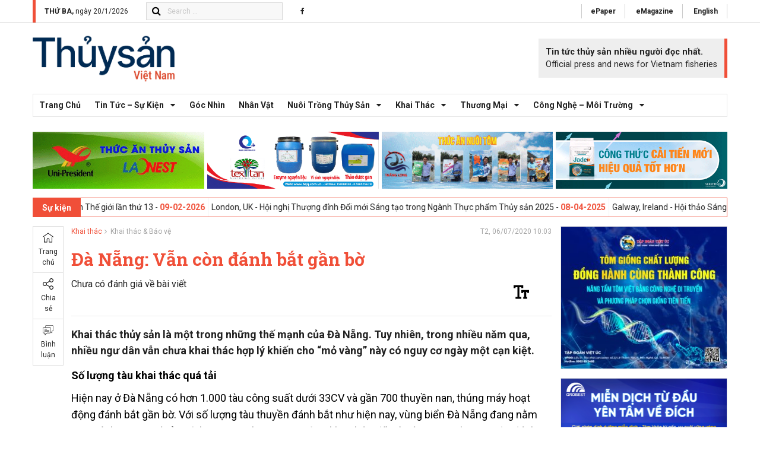

--- FILE ---
content_type: text/html; charset=UTF-8
request_url: https://thuysanvietnam.com.vn/da-nang-van-con-danh-bat-gan-bo/
body_size: 22048
content:
<!DOCTYPE html PUBLIC "-//W3C//DTD XHTML 1.0 Strict//EN" 
    "http://www.w3.org/TR/xhtml1/DTD/xhtml1-strict.dtd">
<!--[if IE 7]>
<html class="ie ie7" lang="vi">
<![endif]-->
<!--[if IE 8]>
<html class="ie ie8" lang="vi">
<![endif]-->
<!--[if !(IE 7) & !(IE 8)]><!-->
<html lang="vi">
    <!--<![endif]-->
    <head><!-- Global site tag (gtag.js) - Google Analytics -->
        <script async src="https://www.googletagmanager.com/gtag/js?id=UA-20744282-5"></script>
        <script>
        window.dataLayer = window.dataLayer || [];
        function gtag(){dataLayer.push(arguments);}
        gtag('js', new Date());
        gtag('config', 'UA-20744282-5');
        </script>
	<script defer data-domain="thuysanvietnam.com.vn" src="https://web-analytics.mona.host/js/script.js"></script>
        <!-- <title></title> -->
        <!-- Meta
                ================================================== -->
        <meta charset="UTF-8">
            <meta name="viewport" content="initial-scale=1.0, maximum-scale=1.0, minimum-scale=1.0, user-scalable=no, width=device-width">
                <link rel="icon" href="https://thuysanvietnam.com.vn/wp-content/uploads/2024/01/favicon-100x100.png" sizes="32x32" />
<link rel="icon" href="https://thuysanvietnam.com.vn/wp-content/uploads/2024/01/favicon-208x208.png" sizes="192x192" />
<link rel="apple-touch-icon" href="https://thuysanvietnam.com.vn/wp-content/uploads/2024/01/favicon-208x208.png" />
<meta name="msapplication-TileImage" content="https://thuysanvietnam.com.vn/wp-content/uploads/2024/01/favicon.png" />
                <link rel="pingback" href="https://thuysanvietnam.com.vn/xmlrpc.php"/>
                <link rel="stylesheet" href="https://thuysanvietnam.com.vn/wp-content/themes/monatheme/css/style.css"/>
                <link rel="stylesheet" href="https://thuysanvietnam.com.vn/wp-content/themes/monatheme/css/responsive.css" media="all"/>
                <link rel="preconnect" href="https://fonts.googleapis.com">
                <link rel="preconnect" href="https://fonts.gstatic.com" crossorigin>
                <link href="https://fonts.googleapis.com/css2?family=Roboto+Condensed:ital,wght@0,100;0,200;0,300;0,400;0,500;0,600;0,700;0,800;0,900;1,100;1,200;1,300;1,400;1,500;1,600;1,700;1,800;1,900&family=Roboto+Flex:opsz,wght@8..144,100;8..144,200;8..144,300;8..144,400;8..144,500;8..144,600;8..144,700;8..144,800;8..144,900;8..144,1000&family=Roboto+Serif:ital,opsz,wght@0,8..144,100;0,8..144,200;0,8..144,300;0,8..144,400;0,8..144,500;0,8..144,600;0,8..144,700;0,8..144,800;0,8..144,900;1,8..144,100;1,8..144,200;1,8..144,300;1,8..144,400;1,8..144,500;1,8..144,600;1,8..144,700;1,8..144,800;1,8..144,900&family=Roboto+Slab:wght@100;200;300;400;500;600;700;800;900&family=Roboto:ital,wght@0,100;0,300;0,400;0,500;0,700;0,900;1,100;1,300;1,400;1,500;1,700;1,900&display=swap" rel="stylesheet">
                <style>
#wpadminbar #wp-admin-bar-wccp_free_top_button .ab-icon:before {
	content: "\f160";
	color: #02CA02;
	top: 3px;
}
#wpadminbar #wp-admin-bar-wccp_free_top_button .ab-icon {
	transform: rotate(45deg);
}
</style>
<meta name='robots' content='index, follow, max-image-preview:large, max-snippet:-1, max-video-preview:-1' />

	<!-- This site is optimized with the Yoast SEO plugin v20.6 - https://yoast.com/wordpress/plugins/seo/ -->
	<title>Đà Nẵng: Vẫn còn đánh bắt gần bờ &ndash; Tạp chí Thủy sản Việt Nam</title>
	<link rel="canonical" href="https://thuysanvietnam.com.vn/da-nang-van-con-danh-bat-gan-bo/" />
	<meta property="og:locale" content="vi_VN" />
	<meta property="og:type" content="article" />
	<meta property="og:title" content="Đà Nẵng: Vẫn còn đánh bắt gần bờ &ndash; Tạp chí Thủy sản Việt Nam" />
	<meta property="og:description" content="Khai thác thủy sản là một trong những thế mạnh của Đà Nẵng. Tuy nhiên, trong nhiều năm qua, nhiều ngư dân vẫn chưa khai thác hợp lý khiến cho “mỏ vàng” này có nguy cơ ngày một cạn kiệt." />
	<meta property="og:url" content="https://thuysanvietnam.com.vn/da-nang-van-con-danh-bat-gan-bo/" />
	<meta property="og:site_name" content="Tạp chí Thủy sản Việt Nam" />
	<meta property="article:publisher" content="https://www.facebook.com/thuysanvietnam.com.vn" />
	<meta property="article:published_time" content="2020-07-06T03:03:37+00:00" />
	<meta property="og:image" content="https://thuysanvietnam.com.vn/wp-content/uploads/2020/07/1594004617mona-upload-da-nang-van-con-danh-bat-gan-bo_101709-1.jpg" />
	<meta property="og:image:width" content="350" />
	<meta property="og:image:height" content="226" />
	<meta property="og:image:type" content="image/jpeg" />
	<meta name="author" content="monamedia" />
	<meta name="twitter:card" content="summary_large_image" />
	<meta name="twitter:label1" content="Được viết bởi" />
	<meta name="twitter:data1" content="monamedia" />
	<meta name="twitter:label2" content="Ước tính thời gian đọc" />
	<meta name="twitter:data2" content="7 phút" />
	<script type="application/ld+json" class="yoast-schema-graph">{"@context":"https://schema.org","@graph":[{"@type":"Article","@id":"https://thuysanvietnam.com.vn/da-nang-van-con-danh-bat-gan-bo/#article","isPartOf":{"@id":"https://thuysanvietnam.com.vn/da-nang-van-con-danh-bat-gan-bo/"},"author":{"name":"monamedia","@id":"https://thuysanvietnam.com.vn/#/schema/person/5f67d59d1e1f58326142d5a9b82935f7"},"headline":"Đà Nẵng: Vẫn còn đánh bắt gần bờ","datePublished":"2020-07-06T03:03:37+00:00","dateModified":"2020-07-06T03:03:37+00:00","mainEntityOfPage":{"@id":"https://thuysanvietnam.com.vn/da-nang-van-con-danh-bat-gan-bo/"},"wordCount":1332,"commentCount":0,"publisher":{"@id":"https://thuysanvietnam.com.vn/#organization"},"image":{"@id":"https://thuysanvietnam.com.vn/da-nang-van-con-danh-bat-gan-bo/#primaryimage"},"thumbnailUrl":"https://thuysanvietnam.com.vn/wp-content/uploads/2020/07/1594004617mona-upload-da-nang-van-con-danh-bat-gan-bo_101709-1.jpg","articleSection":["Khai thác &amp; Bảo vệ"],"inLanguage":"vi","potentialAction":[{"@type":"CommentAction","name":"Comment","target":["https://thuysanvietnam.com.vn/da-nang-van-con-danh-bat-gan-bo/#respond"]}]},{"@type":"WebPage","@id":"https://thuysanvietnam.com.vn/da-nang-van-con-danh-bat-gan-bo/","url":"https://thuysanvietnam.com.vn/da-nang-van-con-danh-bat-gan-bo/","name":"Đà Nẵng: Vẫn còn đánh bắt gần bờ &ndash; Tạp chí Thủy sản Việt Nam","isPartOf":{"@id":"https://thuysanvietnam.com.vn/#website"},"primaryImageOfPage":{"@id":"https://thuysanvietnam.com.vn/da-nang-van-con-danh-bat-gan-bo/#primaryimage"},"image":{"@id":"https://thuysanvietnam.com.vn/da-nang-van-con-danh-bat-gan-bo/#primaryimage"},"thumbnailUrl":"https://thuysanvietnam.com.vn/wp-content/uploads/2020/07/1594004617mona-upload-da-nang-van-con-danh-bat-gan-bo_101709-1.jpg","datePublished":"2020-07-06T03:03:37+00:00","dateModified":"2020-07-06T03:03:37+00:00","breadcrumb":{"@id":"https://thuysanvietnam.com.vn/da-nang-van-con-danh-bat-gan-bo/#breadcrumb"},"inLanguage":"vi","potentialAction":[{"@type":"ReadAction","target":["https://thuysanvietnam.com.vn/da-nang-van-con-danh-bat-gan-bo/"]}]},{"@type":"ImageObject","inLanguage":"vi","@id":"https://thuysanvietnam.com.vn/da-nang-van-con-danh-bat-gan-bo/#primaryimage","url":"https://thuysanvietnam.com.vn/wp-content/uploads/2020/07/1594004617mona-upload-da-nang-van-con-danh-bat-gan-bo_101709-1.jpg","contentUrl":"https://thuysanvietnam.com.vn/wp-content/uploads/2020/07/1594004617mona-upload-da-nang-van-con-danh-bat-gan-bo_101709-1.jpg","width":350,"height":226},{"@type":"BreadcrumbList","@id":"https://thuysanvietnam.com.vn/da-nang-van-con-danh-bat-gan-bo/#breadcrumb","itemListElement":[{"@type":"ListItem","position":1,"name":"Home","item":"https://thuysanvietnam.com.vn/"},{"@type":"ListItem","position":2,"name":"Tin tức","item":"https://thuysanvietnam.com.vn/tin-tuc/"},{"@type":"ListItem","position":3,"name":"Đà Nẵng: Vẫn còn đánh bắt gần bờ"}]},{"@type":"WebSite","@id":"https://thuysanvietnam.com.vn/#website","url":"https://thuysanvietnam.com.vn/","name":"Tạp chí Thủy sản Việt Nam","description":"Kênh thông tin thủy sản nhiều người xem nhất","publisher":{"@id":"https://thuysanvietnam.com.vn/#organization"},"potentialAction":[{"@type":"SearchAction","target":{"@type":"EntryPoint","urlTemplate":"https://thuysanvietnam.com.vn/?s={search_term_string}"},"query-input":"required name=search_term_string"}],"inLanguage":"vi"},{"@type":"Organization","@id":"https://thuysanvietnam.com.vn/#organization","name":"Tạp chí Thủy sản Việt Nam","url":"https://thuysanvietnam.com.vn/","logo":{"@type":"ImageObject","inLanguage":"vi","@id":"https://thuysanvietnam.com.vn/#/schema/logo/image/","url":"https://thuysanvietnam.com.vn/wp-content/uploads/2020/09/Thuysanvietnam.jpg","contentUrl":"https://thuysanvietnam.com.vn/wp-content/uploads/2020/09/Thuysanvietnam.jpg","width":582,"height":132,"caption":"Tạp chí Thủy sản Việt Nam"},"image":{"@id":"https://thuysanvietnam.com.vn/#/schema/logo/image/"},"sameAs":["https://www.facebook.com/thuysanvietnam.com.vn","https://vi.wikipedia.org/wiki/Tạp_chí_Thủy_sản_Việt_Nam"]},{"@type":"Person","@id":"https://thuysanvietnam.com.vn/#/schema/person/5f67d59d1e1f58326142d5a9b82935f7","name":"monamedia","image":{"@type":"ImageObject","inLanguage":"vi","@id":"https://thuysanvietnam.com.vn/#/schema/person/image/","url":"https://secure.gravatar.com/avatar/a92f7d5c0569d0f47dfeb3fa4389bd6f?s=96&d=identicon&r=g","contentUrl":"https://secure.gravatar.com/avatar/a92f7d5c0569d0f47dfeb3fa4389bd6f?s=96&d=identicon&r=g","caption":"monamedia"}}]}</script>
	<!-- / Yoast SEO plugin. -->


<link rel='dns-prefetch' href='//s.w.org' />
<link rel="alternate" type="application/rss+xml" title="Tạp chí Thủy sản Việt Nam &raquo; Đà Nẵng: Vẫn còn đánh bắt gần bờ Dòng phản hồi" href="https://thuysanvietnam.com.vn/da-nang-van-con-danh-bat-gan-bo/feed/" />
<script type="text/javascript">
window._wpemojiSettings = {"baseUrl":"https:\/\/s.w.org\/images\/core\/emoji\/14.0.0\/72x72\/","ext":".png","svgUrl":"https:\/\/s.w.org\/images\/core\/emoji\/14.0.0\/svg\/","svgExt":".svg","source":{"concatemoji":"https:\/\/thuysanvietnam.com.vn\/wp-includes\/js\/wp-emoji-release.min.js"}};
/*! This file is auto-generated */
!function(e,a,t){var n,r,o,i=a.createElement("canvas"),p=i.getContext&&i.getContext("2d");function s(e,t){var a=String.fromCharCode,e=(p.clearRect(0,0,i.width,i.height),p.fillText(a.apply(this,e),0,0),i.toDataURL());return p.clearRect(0,0,i.width,i.height),p.fillText(a.apply(this,t),0,0),e===i.toDataURL()}function c(e){var t=a.createElement("script");t.src=e,t.defer=t.type="text/javascript",a.getElementsByTagName("head")[0].appendChild(t)}for(o=Array("flag","emoji"),t.supports={everything:!0,everythingExceptFlag:!0},r=0;r<o.length;r++)t.supports[o[r]]=function(e){if(!p||!p.fillText)return!1;switch(p.textBaseline="top",p.font="600 32px Arial",e){case"flag":return s([127987,65039,8205,9895,65039],[127987,65039,8203,9895,65039])?!1:!s([55356,56826,55356,56819],[55356,56826,8203,55356,56819])&&!s([55356,57332,56128,56423,56128,56418,56128,56421,56128,56430,56128,56423,56128,56447],[55356,57332,8203,56128,56423,8203,56128,56418,8203,56128,56421,8203,56128,56430,8203,56128,56423,8203,56128,56447]);case"emoji":return!s([129777,127995,8205,129778,127999],[129777,127995,8203,129778,127999])}return!1}(o[r]),t.supports.everything=t.supports.everything&&t.supports[o[r]],"flag"!==o[r]&&(t.supports.everythingExceptFlag=t.supports.everythingExceptFlag&&t.supports[o[r]]);t.supports.everythingExceptFlag=t.supports.everythingExceptFlag&&!t.supports.flag,t.DOMReady=!1,t.readyCallback=function(){t.DOMReady=!0},t.supports.everything||(n=function(){t.readyCallback()},a.addEventListener?(a.addEventListener("DOMContentLoaded",n,!1),e.addEventListener("load",n,!1)):(e.attachEvent("onload",n),a.attachEvent("onreadystatechange",function(){"complete"===a.readyState&&t.readyCallback()})),(e=t.source||{}).concatemoji?c(e.concatemoji):e.wpemoji&&e.twemoji&&(c(e.twemoji),c(e.wpemoji)))}(window,document,window._wpemojiSettings);
</script>
<style type="text/css">
img.wp-smiley,
img.emoji {
	display: inline !important;
	border: none !important;
	box-shadow: none !important;
	height: 1em !important;
	width: 1em !important;
	margin: 0 0.07em !important;
	vertical-align: -0.1em !important;
	background: none !important;
	padding: 0 !important;
}
</style>
	<link rel='stylesheet' id='wp-block-library-css'  href='https://thuysanvietnam.com.vn/wp-includes/css/dist/block-library/style.min.css' type='text/css' media='all' />
<style id='global-styles-inline-css' type='text/css'>
body{--wp--preset--color--black: #000000;--wp--preset--color--cyan-bluish-gray: #abb8c3;--wp--preset--color--white: #ffffff;--wp--preset--color--pale-pink: #f78da7;--wp--preset--color--vivid-red: #cf2e2e;--wp--preset--color--luminous-vivid-orange: #ff6900;--wp--preset--color--luminous-vivid-amber: #fcb900;--wp--preset--color--light-green-cyan: #7bdcb5;--wp--preset--color--vivid-green-cyan: #00d084;--wp--preset--color--pale-cyan-blue: #8ed1fc;--wp--preset--color--vivid-cyan-blue: #0693e3;--wp--preset--color--vivid-purple: #9b51e0;--wp--preset--gradient--vivid-cyan-blue-to-vivid-purple: linear-gradient(135deg,rgba(6,147,227,1) 0%,rgb(155,81,224) 100%);--wp--preset--gradient--light-green-cyan-to-vivid-green-cyan: linear-gradient(135deg,rgb(122,220,180) 0%,rgb(0,208,130) 100%);--wp--preset--gradient--luminous-vivid-amber-to-luminous-vivid-orange: linear-gradient(135deg,rgba(252,185,0,1) 0%,rgba(255,105,0,1) 100%);--wp--preset--gradient--luminous-vivid-orange-to-vivid-red: linear-gradient(135deg,rgba(255,105,0,1) 0%,rgb(207,46,46) 100%);--wp--preset--gradient--very-light-gray-to-cyan-bluish-gray: linear-gradient(135deg,rgb(238,238,238) 0%,rgb(169,184,195) 100%);--wp--preset--gradient--cool-to-warm-spectrum: linear-gradient(135deg,rgb(74,234,220) 0%,rgb(151,120,209) 20%,rgb(207,42,186) 40%,rgb(238,44,130) 60%,rgb(251,105,98) 80%,rgb(254,248,76) 100%);--wp--preset--gradient--blush-light-purple: linear-gradient(135deg,rgb(255,206,236) 0%,rgb(152,150,240) 100%);--wp--preset--gradient--blush-bordeaux: linear-gradient(135deg,rgb(254,205,165) 0%,rgb(254,45,45) 50%,rgb(107,0,62) 100%);--wp--preset--gradient--luminous-dusk: linear-gradient(135deg,rgb(255,203,112) 0%,rgb(199,81,192) 50%,rgb(65,88,208) 100%);--wp--preset--gradient--pale-ocean: linear-gradient(135deg,rgb(255,245,203) 0%,rgb(182,227,212) 50%,rgb(51,167,181) 100%);--wp--preset--gradient--electric-grass: linear-gradient(135deg,rgb(202,248,128) 0%,rgb(113,206,126) 100%);--wp--preset--gradient--midnight: linear-gradient(135deg,rgb(2,3,129) 0%,rgb(40,116,252) 100%);--wp--preset--duotone--dark-grayscale: url('#wp-duotone-dark-grayscale');--wp--preset--duotone--grayscale: url('#wp-duotone-grayscale');--wp--preset--duotone--purple-yellow: url('#wp-duotone-purple-yellow');--wp--preset--duotone--blue-red: url('#wp-duotone-blue-red');--wp--preset--duotone--midnight: url('#wp-duotone-midnight');--wp--preset--duotone--magenta-yellow: url('#wp-duotone-magenta-yellow');--wp--preset--duotone--purple-green: url('#wp-duotone-purple-green');--wp--preset--duotone--blue-orange: url('#wp-duotone-blue-orange');--wp--preset--font-size--small: 13px;--wp--preset--font-size--medium: 20px;--wp--preset--font-size--large: 36px;--wp--preset--font-size--x-large: 42px;}.has-black-color{color: var(--wp--preset--color--black) !important;}.has-cyan-bluish-gray-color{color: var(--wp--preset--color--cyan-bluish-gray) !important;}.has-white-color{color: var(--wp--preset--color--white) !important;}.has-pale-pink-color{color: var(--wp--preset--color--pale-pink) !important;}.has-vivid-red-color{color: var(--wp--preset--color--vivid-red) !important;}.has-luminous-vivid-orange-color{color: var(--wp--preset--color--luminous-vivid-orange) !important;}.has-luminous-vivid-amber-color{color: var(--wp--preset--color--luminous-vivid-amber) !important;}.has-light-green-cyan-color{color: var(--wp--preset--color--light-green-cyan) !important;}.has-vivid-green-cyan-color{color: var(--wp--preset--color--vivid-green-cyan) !important;}.has-pale-cyan-blue-color{color: var(--wp--preset--color--pale-cyan-blue) !important;}.has-vivid-cyan-blue-color{color: var(--wp--preset--color--vivid-cyan-blue) !important;}.has-vivid-purple-color{color: var(--wp--preset--color--vivid-purple) !important;}.has-black-background-color{background-color: var(--wp--preset--color--black) !important;}.has-cyan-bluish-gray-background-color{background-color: var(--wp--preset--color--cyan-bluish-gray) !important;}.has-white-background-color{background-color: var(--wp--preset--color--white) !important;}.has-pale-pink-background-color{background-color: var(--wp--preset--color--pale-pink) !important;}.has-vivid-red-background-color{background-color: var(--wp--preset--color--vivid-red) !important;}.has-luminous-vivid-orange-background-color{background-color: var(--wp--preset--color--luminous-vivid-orange) !important;}.has-luminous-vivid-amber-background-color{background-color: var(--wp--preset--color--luminous-vivid-amber) !important;}.has-light-green-cyan-background-color{background-color: var(--wp--preset--color--light-green-cyan) !important;}.has-vivid-green-cyan-background-color{background-color: var(--wp--preset--color--vivid-green-cyan) !important;}.has-pale-cyan-blue-background-color{background-color: var(--wp--preset--color--pale-cyan-blue) !important;}.has-vivid-cyan-blue-background-color{background-color: var(--wp--preset--color--vivid-cyan-blue) !important;}.has-vivid-purple-background-color{background-color: var(--wp--preset--color--vivid-purple) !important;}.has-black-border-color{border-color: var(--wp--preset--color--black) !important;}.has-cyan-bluish-gray-border-color{border-color: var(--wp--preset--color--cyan-bluish-gray) !important;}.has-white-border-color{border-color: var(--wp--preset--color--white) !important;}.has-pale-pink-border-color{border-color: var(--wp--preset--color--pale-pink) !important;}.has-vivid-red-border-color{border-color: var(--wp--preset--color--vivid-red) !important;}.has-luminous-vivid-orange-border-color{border-color: var(--wp--preset--color--luminous-vivid-orange) !important;}.has-luminous-vivid-amber-border-color{border-color: var(--wp--preset--color--luminous-vivid-amber) !important;}.has-light-green-cyan-border-color{border-color: var(--wp--preset--color--light-green-cyan) !important;}.has-vivid-green-cyan-border-color{border-color: var(--wp--preset--color--vivid-green-cyan) !important;}.has-pale-cyan-blue-border-color{border-color: var(--wp--preset--color--pale-cyan-blue) !important;}.has-vivid-cyan-blue-border-color{border-color: var(--wp--preset--color--vivid-cyan-blue) !important;}.has-vivid-purple-border-color{border-color: var(--wp--preset--color--vivid-purple) !important;}.has-vivid-cyan-blue-to-vivid-purple-gradient-background{background: var(--wp--preset--gradient--vivid-cyan-blue-to-vivid-purple) !important;}.has-light-green-cyan-to-vivid-green-cyan-gradient-background{background: var(--wp--preset--gradient--light-green-cyan-to-vivid-green-cyan) !important;}.has-luminous-vivid-amber-to-luminous-vivid-orange-gradient-background{background: var(--wp--preset--gradient--luminous-vivid-amber-to-luminous-vivid-orange) !important;}.has-luminous-vivid-orange-to-vivid-red-gradient-background{background: var(--wp--preset--gradient--luminous-vivid-orange-to-vivid-red) !important;}.has-very-light-gray-to-cyan-bluish-gray-gradient-background{background: var(--wp--preset--gradient--very-light-gray-to-cyan-bluish-gray) !important;}.has-cool-to-warm-spectrum-gradient-background{background: var(--wp--preset--gradient--cool-to-warm-spectrum) !important;}.has-blush-light-purple-gradient-background{background: var(--wp--preset--gradient--blush-light-purple) !important;}.has-blush-bordeaux-gradient-background{background: var(--wp--preset--gradient--blush-bordeaux) !important;}.has-luminous-dusk-gradient-background{background: var(--wp--preset--gradient--luminous-dusk) !important;}.has-pale-ocean-gradient-background{background: var(--wp--preset--gradient--pale-ocean) !important;}.has-electric-grass-gradient-background{background: var(--wp--preset--gradient--electric-grass) !important;}.has-midnight-gradient-background{background: var(--wp--preset--gradient--midnight) !important;}.has-small-font-size{font-size: var(--wp--preset--font-size--small) !important;}.has-medium-font-size{font-size: var(--wp--preset--font-size--medium) !important;}.has-large-font-size{font-size: var(--wp--preset--font-size--large) !important;}.has-x-large-font-size{font-size: var(--wp--preset--font-size--x-large) !important;}
</style>
<link rel='stylesheet' id='contact-form-7-css'  href='https://thuysanvietnam.com.vn/wp-content/plugins/contact-form-7/includes/css/styles.css?ver=5.7.7' type='text/css' media='all' />
<style id='contact-form-7-inline-css' type='text/css'>
.wpcf7 .wpcf7-recaptcha iframe {margin-bottom: 0;}.wpcf7 .wpcf7-recaptcha[data-align="center"] > div {margin: 0 auto;}.wpcf7 .wpcf7-recaptcha[data-align="right"] > div {margin: 0 0 0 auto;}
</style>
<link rel='stylesheet' id='kirki-demo-css'  href='https://thuysanvietnam.com.vn/wp-content/themes/monatheme/style.css?ver=1768896735' type='text/css' media='all' />
<link rel='stylesheet' id='mona-custom-css'  href='https://thuysanvietnam.com.vn/wp-content/themes/monatheme/css/mona-custom.css' type='text/css' media='all' />
<link rel='stylesheet' id='recent-posts-widget-with-thumbnails-public-style-css'  href='https://thuysanvietnam.com.vn/wp-content/plugins/recent-posts-widget-with-thumbnails/public.css?ver=7.1.1' type='text/css' media='all' />
<style id='akismet-widget-style-inline-css' type='text/css'>

			.a-stats {
				--akismet-color-mid-green: #357b49;
				--akismet-color-white: #fff;
				--akismet-color-light-grey: #f6f7f7;

				max-width: 350px;
				width: auto;
			}

			.a-stats * {
				all: unset;
				box-sizing: border-box;
			}

			.a-stats strong {
				font-weight: 600;
			}

			.a-stats a.a-stats__link,
			.a-stats a.a-stats__link:visited,
			.a-stats a.a-stats__link:active {
				background: var(--akismet-color-mid-green);
				border: none;
				box-shadow: none;
				border-radius: 8px;
				color: var(--akismet-color-white);
				cursor: pointer;
				display: block;
				font-family: -apple-system, BlinkMacSystemFont, 'Segoe UI', 'Roboto', 'Oxygen-Sans', 'Ubuntu', 'Cantarell', 'Helvetica Neue', sans-serif;
				font-weight: 500;
				padding: 12px;
				text-align: center;
				text-decoration: none;
				transition: all 0.2s ease;
			}

			/* Extra specificity to deal with TwentyTwentyOne focus style */
			.widget .a-stats a.a-stats__link:focus {
				background: var(--akismet-color-mid-green);
				color: var(--akismet-color-white);
				text-decoration: none;
			}

			.a-stats a.a-stats__link:hover {
				filter: brightness(110%);
				box-shadow: 0 4px 12px rgba(0, 0, 0, 0.06), 0 0 2px rgba(0, 0, 0, 0.16);
			}

			.a-stats .count {
				color: var(--akismet-color-white);
				display: block;
				font-size: 1.5em;
				line-height: 1.4;
				padding: 0 13px;
				white-space: nowrap;
			}
		
</style>
<script type='text/javascript' src='https://thuysanvietnam.com.vn/wp-includes/js/jquery/jquery.min.js?ver=3.6.0' id='jquery-core-js'></script>
<script type='text/javascript' src='https://thuysanvietnam.com.vn/wp-includes/js/jquery/jquery-migrate.min.js?ver=3.3.2' id='jquery-migrate-js'></script>
<link rel="https://api.w.org/" href="https://thuysanvietnam.com.vn/wp-json/" /><link rel="alternate" type="application/json" href="https://thuysanvietnam.com.vn/wp-json/wp/v2/posts/4067" /><link rel="EditURI" type="application/rsd+xml" title="RSD" href="https://thuysanvietnam.com.vn/xmlrpc.php?rsd" />
<link rel="wlwmanifest" type="application/wlwmanifest+xml" href="https://thuysanvietnam.com.vn/wp-includes/wlwmanifest.xml" /> 

<link rel='shortlink' href='https://thuysanvietnam.com.vn/?p=4067' />
<link rel="alternate" type="application/json+oembed" href="https://thuysanvietnam.com.vn/wp-json/oembed/1.0/embed?url=https%3A%2F%2Fthuysanvietnam.com.vn%2Fda-nang-van-con-danh-bat-gan-bo%2F" />
<link rel="alternate" type="text/xml+oembed" href="https://thuysanvietnam.com.vn/wp-json/oembed/1.0/embed?url=https%3A%2F%2Fthuysanvietnam.com.vn%2Fda-nang-van-con-danh-bat-gan-bo%2F&#038;format=xml" />
<style type="text/css" id="simple-css-output">.su-note { margin: 0 0 1.5em; border-width: 1px; border-style: dashed;}</style><script id="wpcp_disable_selection" type="text/javascript">
var image_save_msg='You are not allowed to save images!';
	var no_menu_msg='Context Menu disabled!';
	var smessage = "Content is protected !!";

function disableEnterKey(e)
{
	var elemtype = e.target.tagName;
	
	elemtype = elemtype.toUpperCase();
	
	if (elemtype == "TEXT" || elemtype == "TEXTAREA" || elemtype == "INPUT" || elemtype == "PASSWORD" || elemtype == "SELECT" || elemtype == "OPTION" || elemtype == "EMBED")
	{
		elemtype = 'TEXT';
	}
	
	if (e.ctrlKey){
     var key;
     if(window.event)
          key = window.event.keyCode;     //IE
     else
          key = e.which;     //firefox (97)
    //if (key != 17) alert(key);
     if (elemtype!= 'TEXT' && (key == 97 || key == 65 || key == 67 || key == 99 || key == 88 || key == 120 || key == 26 || key == 85  || key == 86 || key == 83 || key == 43 || key == 73))
     {
		if(wccp_free_iscontenteditable(e)) return true;
		show_wpcp_message('You are not allowed to copy content or view source');
		return false;
     }else
     	return true;
     }
}


/*For contenteditable tags*/
function wccp_free_iscontenteditable(e)
{
	var e = e || window.event; // also there is no e.target property in IE. instead IE uses window.event.srcElement
  	
	var target = e.target || e.srcElement;

	var elemtype = e.target.nodeName;
	
	elemtype = elemtype.toUpperCase();
	
	var iscontenteditable = "false";
		
	if(typeof target.getAttribute!="undefined" ) iscontenteditable = target.getAttribute("contenteditable"); // Return true or false as string
	
	var iscontenteditable2 = false;
	
	if(typeof target.isContentEditable!="undefined" ) iscontenteditable2 = target.isContentEditable; // Return true or false as boolean

	if(target.parentElement.isContentEditable) iscontenteditable2 = true;
	
	if (iscontenteditable == "true" || iscontenteditable2 == true)
	{
		if(typeof target.style!="undefined" ) target.style.cursor = "text";
		
		return true;
	}
}

////////////////////////////////////
function disable_copy(e)
{	
	var e = e || window.event; // also there is no e.target property in IE. instead IE uses window.event.srcElement
	
	var elemtype = e.target.tagName;
	
	elemtype = elemtype.toUpperCase();
	
	if (elemtype == "TEXT" || elemtype == "TEXTAREA" || elemtype == "INPUT" || elemtype == "PASSWORD" || elemtype == "SELECT" || elemtype == "OPTION" || elemtype == "EMBED")
	{
		elemtype = 'TEXT';
	}
	
	if(wccp_free_iscontenteditable(e)) return true;
	
	var isSafari = /Safari/.test(navigator.userAgent) && /Apple Computer/.test(navigator.vendor);
	
	var checker_IMG = '';
	if (elemtype == "IMG" && checker_IMG == 'checked' && e.detail >= 2) {show_wpcp_message(alertMsg_IMG);return false;}
	if (elemtype != "TEXT")
	{
		if (smessage !== "" && e.detail == 2)
			show_wpcp_message(smessage);
		
		if (isSafari)
			return true;
		else
			return false;
	}	
}

//////////////////////////////////////////
function disable_copy_ie()
{
	var e = e || window.event;
	var elemtype = window.event.srcElement.nodeName;
	elemtype = elemtype.toUpperCase();
	if(wccp_free_iscontenteditable(e)) return true;
	if (elemtype == "IMG") {show_wpcp_message(alertMsg_IMG);return false;}
	if (elemtype != "TEXT" && elemtype != "TEXTAREA" && elemtype != "INPUT" && elemtype != "PASSWORD" && elemtype != "SELECT" && elemtype != "OPTION" && elemtype != "EMBED")
	{
		return false;
	}
}	
function reEnable()
{
	return true;
}
document.onkeydown = disableEnterKey;
document.onselectstart = disable_copy_ie;
if(navigator.userAgent.indexOf('MSIE')==-1)
{
	document.onmousedown = disable_copy;
	document.onclick = reEnable;
}
function disableSelection(target)
{
    //For IE This code will work
    if (typeof target.onselectstart!="undefined")
    target.onselectstart = disable_copy_ie;
    
    //For Firefox This code will work
    else if (typeof target.style.MozUserSelect!="undefined")
    {target.style.MozUserSelect="none";}
    
    //All other  (ie: Opera) This code will work
    else
    target.onmousedown=function(){return false}
    target.style.cursor = "default";
}
//Calling the JS function directly just after body load
window.onload = function(){disableSelection(document.body);};

//////////////////special for safari Start////////////////
var onlongtouch;
var timer;
var touchduration = 1000; //length of time we want the user to touch before we do something

var elemtype = "";
function touchstart(e) {
	var e = e || window.event;
  // also there is no e.target property in IE.
  // instead IE uses window.event.srcElement
  	var target = e.target || e.srcElement;
	
	elemtype = window.event.srcElement.nodeName;
	
	elemtype = elemtype.toUpperCase();
	
	if(!wccp_pro_is_passive()) e.preventDefault();
	if (!timer) {
		timer = setTimeout(onlongtouch, touchduration);
	}
}

function touchend() {
    //stops short touches from firing the event
    if (timer) {
        clearTimeout(timer);
        timer = null;
    }
	onlongtouch();
}

onlongtouch = function(e) { //this will clear the current selection if anything selected
	
	if (elemtype != "TEXT" && elemtype != "TEXTAREA" && elemtype != "INPUT" && elemtype != "PASSWORD" && elemtype != "SELECT" && elemtype != "EMBED" && elemtype != "OPTION")	
	{
		if (window.getSelection) {
			if (window.getSelection().empty) {  // Chrome
			window.getSelection().empty();
			} else if (window.getSelection().removeAllRanges) {  // Firefox
			window.getSelection().removeAllRanges();
			}
		} else if (document.selection) {  // IE?
			document.selection.empty();
		}
		return false;
	}
};

document.addEventListener("DOMContentLoaded", function(event) { 
    window.addEventListener("touchstart", touchstart, false);
    window.addEventListener("touchend", touchend, false);
});

function wccp_pro_is_passive() {

  var cold = false,
  hike = function() {};

  try {
	  const object1 = {};
  var aid = Object.defineProperty(object1, 'passive', {
  get() {cold = true}
  });
  window.addEventListener('test', hike, aid);
  window.removeEventListener('test', hike, aid);
  } catch (e) {}

  return cold;
}
/*special for safari End*/
</script>
<style>
.unselectable
{
-moz-user-select:none;
-webkit-user-select:none;
cursor: default;
}
html
{
-webkit-touch-callout: none;
-webkit-user-select: none;
-khtml-user-select: none;
-moz-user-select: none;
-ms-user-select: none;
user-select: none;
-webkit-tap-highlight-color: rgba(0,0,0,0);
}
</style>
<script id="wpcp_css_disable_selection" type="text/javascript">
var e = document.getElementsByTagName('body')[0];
if(e)
{
	e.setAttribute('unselectable',"on");
}
</script>
<meta name="generator" content="Elementor 3.23.4; features: additional_custom_breakpoints, e_lazyload; settings: css_print_method-internal, google_font-enabled, font_display-auto">
			<style>
				.e-con.e-parent:nth-of-type(n+4):not(.e-lazyloaded):not(.e-no-lazyload),
				.e-con.e-parent:nth-of-type(n+4):not(.e-lazyloaded):not(.e-no-lazyload) * {
					background-image: none !important;
				}
				@media screen and (max-height: 1024px) {
					.e-con.e-parent:nth-of-type(n+3):not(.e-lazyloaded):not(.e-no-lazyload),
					.e-con.e-parent:nth-of-type(n+3):not(.e-lazyloaded):not(.e-no-lazyload) * {
						background-image: none !important;
					}
				}
				@media screen and (max-height: 640px) {
					.e-con.e-parent:nth-of-type(n+2):not(.e-lazyloaded):not(.e-no-lazyload),
					.e-con.e-parent:nth-of-type(n+2):not(.e-lazyloaded):not(.e-no-lazyload) * {
						background-image: none !important;
					}
				}
			</style>
			<link rel="icon" href="https://thuysanvietnam.com.vn/wp-content/uploads/2024/01/favicon-100x100.png" sizes="32x32" />
<link rel="icon" href="https://thuysanvietnam.com.vn/wp-content/uploads/2024/01/favicon-208x208.png" sizes="192x192" />
<link rel="apple-touch-icon" href="https://thuysanvietnam.com.vn/wp-content/uploads/2024/01/favicon-208x208.png" />
<meta name="msapplication-TileImage" content="https://thuysanvietnam.com.vn/wp-content/uploads/2024/01/favicon.png" />
		<style type="text/css" id="wp-custom-css">
			/* .main-header {
	filter: grayscale(1)
} */

.mona-repeater-content.mona-content{
	color: white;
}

.mona-repeater-content.mona-content a{
	color: white;
}

.mona-repeater-content.mona-content a:hover{
	    color: var(--primary-color);
}		</style>
		<style id="kirki-inline-styles"></style>    </head>
                        

<body class="post-template-default single single-post postid-4067 single-format-standard wp-custom-logo desktop-detect unselectable elementor-default elementor-kit-61162">

<header class="header">
        <div id="desktop-header">
            <div class="main-header">
                <div class="top-header">
                    <div class="container">
                        <div class="hd-date real-time"></div> <!-- khong xoa -->
                        <div class="hd-search desktop-hd-search">
                            
 
    <form method="get" id="searchform" class="searchform" action="https://thuysanvietnam.com.vn/" >
        <input type="search" class="f-control" name="s" value="" id="s" placeholder="Search &hellip;" />
        <button type="submit" class="main-btn"><i class="fa fa-search" aria-hidden="true"></i></button>
    </form>
                          </div>
                        <ul class="hd-social-nav">
    <li><a href="https://www.facebook.com/thuysanvietnam.com.vn" target="_blank" class="square-30fa" ><i class="fa fa-facebook"></i></a></li>                 </ul>
                         <div class="hung-menu">
                            <ul id="menu-top-menu" class="hd-nav"><li id="menu-item-155" class="menu-item menu-item-type-post_type menu-item-object-page menu-item-155"><a href="https://thuysanvietnam.com.vn/page-epaper/">ePaper</a></li>
<li id="menu-item-630" class="menu-item menu-item-type-post_type menu-item-object-page menu-item-630"><a href="https://thuysanvietnam.com.vn/trang-emagazine/">eMagazine</a></li>
<li id="menu-item-47390" class="menu-item menu-item-type-custom menu-item-object-custom menu-item-47390"><a href="http://vietfishmagazine.com/">English</a></li>
</ul>   
                        </div>
                    </div>
                </div>
                <div class="container">
                    <div class="hd-logo">
                        <a class="custom-logo-link" rel="home" href="https://thuysanvietnam.com.vn"><img fetchpriority="high" src="https://thuysanvietnam.com.vn/wp-content/themes/monatheme/images/logoblack.png"/></a>
                        <div class="taglineWrapper" style="background-image: url('');">
                            <span class="tagline">
                                <strong>Tin tức thủy sản nhiều người đọc nhất.</strong></br>Official press and news for Vietnam fisheries
                            </span>
                            <button id="hamburger" class="hamburger"><i class="fa fa-bars"></i></button>
                        </div>
                    </div>
                    <div class="hd-menu">
                        <div class="hd-search mobile-hd-search">
                            <form action="/">
                                <input type="text" name="s" value="" class="f-control" placeholder="Tìm kiếm bản tin">
                                <button class="main-btn"><i class="fa fa-search" aria-hidden="true"></i></button>
                            </form>
                        </div>
                        <div id="main-menu-wrap" class="main-menu-wrap">
                            <div class="main-menu">
                                <ul id="menu-main-menu" class="main-menu-nav"><li id="menu-item-144" class="menu-item menu-item-type-post_type menu-item-object-page menu-item-home menu-item-144"><a href="https://thuysanvietnam.com.vn/">Trang chủ<i class="fa fa-caret-down"></i></a></li>
<li id="menu-item-45983" class="menu-item menu-item-type-taxonomy menu-item-object-category menu-item-has-children dropdown menu-item-45983"><a href="https://thuysanvietnam.com.vn/tin-tuc-su-kien/">Tin tức &#8211; Sự kiện<i class="fa fa-caret-down"></i></a>
<div class='sub-menu-wrap'><ul class='sub-menu'>
	<li id="menu-item-45987" class="menu-item menu-item-type-taxonomy menu-item-object-category menu-item-45987"><a href="https://thuysanvietnam.com.vn/tin-tuc-su-kien/nghe-ca-trong-nuoc/">Nghề cá trong nước<i class="fa fa-caret-down"></i></a></li>
	<li id="menu-item-45986" class="menu-item menu-item-type-taxonomy menu-item-object-category menu-item-45986"><a href="https://thuysanvietnam.com.vn/tin-tuc-su-kien/nghe-ca-the-gioi/">Nghề cá thế giới<i class="fa fa-caret-down"></i></a></li>
	<li id="menu-item-45985" class="menu-item menu-item-type-taxonomy menu-item-object-category menu-item-45985"><a href="https://thuysanvietnam.com.vn/tin-tuc-su-kien/van-ban-chinh-sach/">Văn bản &#8211; Chính sách<i class="fa fa-caret-down"></i></a></li>
	<li id="menu-item-61450" class="menu-item menu-item-type-taxonomy menu-item-object-category menu-item-61450"><a href="https://thuysanvietnam.com.vn/tin-tuc-su-kien/covid-19/">COVID-19<i class="fa fa-caret-down"></i></a></li>
</ul></div>
</li>
<li id="menu-item-47368" class="menu-item menu-item-type-post_type menu-item-object-page menu-item-47368"><a href="https://thuysanvietnam.com.vn/trang-goc-nhin/">Góc nhìn<i class="fa fa-caret-down"></i></a></li>
<li id="menu-item-102929" class="menu-item menu-item-type-taxonomy menu-item-object-category menu-item-102929"><a href="https://thuysanvietnam.com.vn/nhan-vat/">Nhân vật<i class="fa fa-caret-down"></i></a></li>
<li id="menu-item-45916" class="menu-item menu-item-type-taxonomy menu-item-object-category menu-item-has-children dropdown menu-item-45916"><a href="https://thuysanvietnam.com.vn/nuoi-trong-thuy-san/">Nuôi trồng thủy sản<i class="fa fa-caret-down"></i></a>
<div class='sub-menu-wrap'><ul class='sub-menu'>
	<li id="menu-item-45917" class="menu-item menu-item-type-taxonomy menu-item-object-category menu-item-45917"><a href="https://thuysanvietnam.com.vn/nuoi-trong-thuy-san/giong-thuy-san/">Sản xuất giống<i class="fa fa-caret-down"></i></a></li>
	<li id="menu-item-45919" class="menu-item menu-item-type-taxonomy menu-item-object-category menu-item-45919"><a href="https://thuysanvietnam.com.vn/nuoi-trong-thuy-san/ky-thuat-nuoi-trong-thuy-san/">Kỹ thuật nuôi<i class="fa fa-caret-down"></i></a></li>
	<li id="menu-item-45918" class="menu-item menu-item-type-taxonomy menu-item-object-category menu-item-45918"><a href="https://thuysanvietnam.com.vn/nuoi-trong-thuy-san/khuyen-ngu-mo-hinh/">Khuyến ngư &#8211; Mô hình<i class="fa fa-caret-down"></i></a></li>
	<li id="menu-item-68765" class="menu-item menu-item-type-taxonomy menu-item-object-category menu-item-68765"><a href="https://thuysanvietnam.com.vn/nuoi-trong-thuy-san/thuc-an-dinh-duong/">Thức ăn &#8211; Dinh dưỡng<i class="fa fa-caret-down"></i></a></li>
</ul></div>
</li>
<li id="menu-item-45920" class="menu-item menu-item-type-taxonomy menu-item-object-category current-post-ancestor menu-item-has-children dropdown menu-item-45920"><a href="https://thuysanvietnam.com.vn/khai-thac/">Khai thác<i class="fa fa-caret-down"></i></a>
<div class='sub-menu-wrap'><ul class='sub-menu'>
	<li id="menu-item-45922" class="menu-item menu-item-type-taxonomy menu-item-object-category current-post-ancestor current-menu-parent current-post-parent menu-item-45922"><a href="https://thuysanvietnam.com.vn/khai-thac/khai-thac-bao-ve/">Khai thác &amp; Bảo vệ<i class="fa fa-caret-down"></i></a></li>
	<li id="menu-item-45988" class="menu-item menu-item-type-taxonomy menu-item-object-category menu-item-45988"><a href="https://thuysanvietnam.com.vn/khai-thac/dich-vu-hau-can/">Dịch vụ hậu cần<i class="fa fa-caret-down"></i></a></li>
	<li id="menu-item-45921" class="menu-item menu-item-type-taxonomy menu-item-object-category menu-item-45921"><a href="https://thuysanvietnam.com.vn/khai-thac/doi-song-ngu-dan/">Đời sống ngư dân<i class="fa fa-caret-down"></i></a></li>
</ul></div>
</li>
<li id="menu-item-45923" class="menu-item menu-item-type-taxonomy menu-item-object-category menu-item-has-children dropdown menu-item-45923"><a href="https://thuysanvietnam.com.vn/thuong-mai/">Thương mại<i class="fa fa-caret-down"></i></a>
<div class='sub-menu-wrap'><ul class='sub-menu'>
	<li id="menu-item-45990" class="menu-item menu-item-type-taxonomy menu-item-object-category menu-item-45990"><a href="https://thuysanvietnam.com.vn/thuong-mai/che-bien-xuat-nhap/">Chế biến &#8211; Xuất nhập<i class="fa fa-caret-down"></i></a></li>
	<li id="menu-item-45989" class="menu-item menu-item-type-taxonomy menu-item-object-category menu-item-45989"><a href="https://thuysanvietnam.com.vn/thuong-mai/xuc-tien-hoi-nhap/">Xúc tiến &amp; Hội nhập<i class="fa fa-caret-down"></i></a></li>
	<li id="menu-item-45991" class="menu-item menu-item-type-taxonomy menu-item-object-category menu-item-45991"><a href="https://thuysanvietnam.com.vn/thuong-mai/thi-truong/">Thị trường<i class="fa fa-caret-down"></i></a></li>
	<li id="menu-item-72196" class="menu-item menu-item-type-taxonomy menu-item-object-category menu-item-72196"><a href="https://thuysanvietnam.com.vn/doanh-nghiep/">Doanh nghiệp<i class="fa fa-caret-down"></i></a></li>
</ul></div>
</li>
<li id="menu-item-47370" class="menu-item menu-item-type-taxonomy menu-item-object-category menu-item-has-children dropdown menu-item-47370"><a href="https://thuysanvietnam.com.vn/cong-nghe-moi-truong/">Công nghệ &#8211; Môi trường<i class="fa fa-caret-down"></i></a>
<div class='sub-menu-wrap'><ul class='sub-menu'>
	<li id="menu-item-47372" class="menu-item menu-item-type-taxonomy menu-item-object-category menu-item-47372"><a href="https://thuysanvietnam.com.vn/cong-nghe-moi-truong/khoa-hoc-cong-nghe/">Khoa học &#8211; Công nghệ<i class="fa fa-caret-down"></i></a></li>
	<li id="menu-item-47371" class="menu-item menu-item-type-taxonomy menu-item-object-category menu-item-47371"><a href="https://thuysanvietnam.com.vn/cong-nghe-moi-truong/bao-ve-moi-truong/">Bảo vệ môi trường<i class="fa fa-caret-down"></i></a></li>
</ul></div>
</li>
</ul>   
                            </div>
                        </div>
                    </div>
                </div>
            </div>
        </div>

        <div id="mobile-header">
            <div class="main-header-mobile">
            <div class="top-header">
                <div class="container">
                    <div class="hd-date real-time"> </div> <!-- khong xoa -->
                    <div class="hd-search desktop-hd-search">
                        
 
    <form method="get" id="searchform" class="searchform" action="https://thuysanvietnam.com.vn/" >
        <input type="search" class="f-control" name="s" value="" id="s" placeholder="Search &hellip;" />
        <button type="submit" class="main-btn"><i class="fa fa-search" aria-hidden="true"></i></button>
    </form>
                      </div>
                <ul class="hd-social-nav">
    <li><a href="https://www.facebook.com/thuysanvietnam.com.vn" target="_blank" class="square-30fa" ><i class="fa fa-facebook"></i></a></li>                 </ul>
                     <div class="hung-menu">
                        <ul id="menu-top-menu-1" class="hd-nav"><li class="menu-item menu-item-type-post_type menu-item-object-page menu-item-155"><a href="https://thuysanvietnam.com.vn/page-epaper/">ePaper</a></li>
<li class="menu-item menu-item-type-post_type menu-item-object-page menu-item-630"><a href="https://thuysanvietnam.com.vn/trang-emagazine/">eMagazine</a></li>
<li class="menu-item menu-item-type-custom menu-item-object-custom menu-item-47390"><a href="http://vietfishmagazine.com/">English</a></li>
</ul>   
                    </div>
                </div>
            </div>
            <div class="container">
                <div class="hd-logo">
                    <a class="custom-logo-link" rel="home" href="https://thuysanvietnam.com.vn">
                            <img fetchpriority="high" src="https://thuysanvietnam.com.vn/wp-content/themes/monatheme/images/logowhite.png"/>
                    </a>
                    <div class="taglineWrapper">
                    <button id="hamburger-close" class="hamburger"><i class="fa fa-times"></i></button>
                    </div>
                </div>
            </div>
        </div>

            <div class="container">
                <div class="mobile-menu">
                            <ul id="menu-main-menu-1" class="main-menu-nav"><li class="menu-item menu-item-type-post_type menu-item-object-page menu-item-home menu-item-144"><a href="https://thuysanvietnam.com.vn/">Trang chủ</a></li>
<li class="menu-item menu-item-type-taxonomy menu-item-object-category menu-item-has-children dropdown menu-item-45983"><a href="https://thuysanvietnam.com.vn/tin-tuc-su-kien/">Tin tức &#8211; Sự kiện</a>
<div class='sub-menu-wrap'><ul class='sub-menu'>
	<li class="menu-item menu-item-type-taxonomy menu-item-object-category menu-item-45987"><a href="https://thuysanvietnam.com.vn/tin-tuc-su-kien/nghe-ca-trong-nuoc/">Nghề cá trong nước</a></li>
	<li class="menu-item menu-item-type-taxonomy menu-item-object-category menu-item-45986"><a href="https://thuysanvietnam.com.vn/tin-tuc-su-kien/nghe-ca-the-gioi/">Nghề cá thế giới</a></li>
	<li class="menu-item menu-item-type-taxonomy menu-item-object-category menu-item-45985"><a href="https://thuysanvietnam.com.vn/tin-tuc-su-kien/van-ban-chinh-sach/">Văn bản &#8211; Chính sách</a></li>
	<li class="menu-item menu-item-type-taxonomy menu-item-object-category menu-item-61450"><a href="https://thuysanvietnam.com.vn/tin-tuc-su-kien/covid-19/">COVID-19</a></li>
</ul></div>
</li>
<li class="menu-item menu-item-type-post_type menu-item-object-page menu-item-47368"><a href="https://thuysanvietnam.com.vn/trang-goc-nhin/">Góc nhìn</a></li>
<li class="menu-item menu-item-type-taxonomy menu-item-object-category menu-item-102929"><a href="https://thuysanvietnam.com.vn/nhan-vat/">Nhân vật</a></li>
<li class="menu-item menu-item-type-taxonomy menu-item-object-category menu-item-has-children dropdown menu-item-45916"><a href="https://thuysanvietnam.com.vn/nuoi-trong-thuy-san/">Nuôi trồng thủy sản</a>
<div class='sub-menu-wrap'><ul class='sub-menu'>
	<li class="menu-item menu-item-type-taxonomy menu-item-object-category menu-item-45917"><a href="https://thuysanvietnam.com.vn/nuoi-trong-thuy-san/giong-thuy-san/">Sản xuất giống</a></li>
	<li class="menu-item menu-item-type-taxonomy menu-item-object-category menu-item-45919"><a href="https://thuysanvietnam.com.vn/nuoi-trong-thuy-san/ky-thuat-nuoi-trong-thuy-san/">Kỹ thuật nuôi</a></li>
	<li class="menu-item menu-item-type-taxonomy menu-item-object-category menu-item-45918"><a href="https://thuysanvietnam.com.vn/nuoi-trong-thuy-san/khuyen-ngu-mo-hinh/">Khuyến ngư &#8211; Mô hình</a></li>
	<li class="menu-item menu-item-type-taxonomy menu-item-object-category menu-item-68765"><a href="https://thuysanvietnam.com.vn/nuoi-trong-thuy-san/thuc-an-dinh-duong/">Thức ăn &#8211; Dinh dưỡng</a></li>
</ul></div>
</li>
<li class="menu-item menu-item-type-taxonomy menu-item-object-category current-post-ancestor menu-item-has-children dropdown menu-item-45920"><a href="https://thuysanvietnam.com.vn/khai-thac/">Khai thác</a>
<div class='sub-menu-wrap'><ul class='sub-menu'>
	<li class="menu-item menu-item-type-taxonomy menu-item-object-category current-post-ancestor current-menu-parent current-post-parent menu-item-45922"><a href="https://thuysanvietnam.com.vn/khai-thac/khai-thac-bao-ve/">Khai thác &amp; Bảo vệ</a></li>
	<li class="menu-item menu-item-type-taxonomy menu-item-object-category menu-item-45988"><a href="https://thuysanvietnam.com.vn/khai-thac/dich-vu-hau-can/">Dịch vụ hậu cần</a></li>
	<li class="menu-item menu-item-type-taxonomy menu-item-object-category menu-item-45921"><a href="https://thuysanvietnam.com.vn/khai-thac/doi-song-ngu-dan/">Đời sống ngư dân</a></li>
</ul></div>
</li>
<li class="menu-item menu-item-type-taxonomy menu-item-object-category menu-item-has-children dropdown menu-item-45923"><a href="https://thuysanvietnam.com.vn/thuong-mai/">Thương mại</a>
<div class='sub-menu-wrap'><ul class='sub-menu'>
	<li class="menu-item menu-item-type-taxonomy menu-item-object-category menu-item-45990"><a href="https://thuysanvietnam.com.vn/thuong-mai/che-bien-xuat-nhap/">Chế biến &#8211; Xuất nhập</a></li>
	<li class="menu-item menu-item-type-taxonomy menu-item-object-category menu-item-45989"><a href="https://thuysanvietnam.com.vn/thuong-mai/xuc-tien-hoi-nhap/">Xúc tiến &amp; Hội nhập</a></li>
	<li class="menu-item menu-item-type-taxonomy menu-item-object-category menu-item-45991"><a href="https://thuysanvietnam.com.vn/thuong-mai/thi-truong/">Thị trường</a></li>
	<li class="menu-item menu-item-type-taxonomy menu-item-object-category menu-item-72196"><a href="https://thuysanvietnam.com.vn/doanh-nghiep/">Doanh nghiệp</a></li>
</ul></div>
</li>
<li class="menu-item menu-item-type-taxonomy menu-item-object-category menu-item-has-children dropdown menu-item-47370"><a href="https://thuysanvietnam.com.vn/cong-nghe-moi-truong/">Công nghệ &#8211; Môi trường</a>
<div class='sub-menu-wrap'><ul class='sub-menu'>
	<li class="menu-item menu-item-type-taxonomy menu-item-object-category menu-item-47372"><a href="https://thuysanvietnam.com.vn/cong-nghe-moi-truong/khoa-hoc-cong-nghe/">Khoa học &#8211; Công nghệ</a></li>
	<li class="menu-item menu-item-type-taxonomy menu-item-object-category menu-item-47371"><a href="https://thuysanvietnam.com.vn/cong-nghe-moi-truong/bao-ve-moi-truong/">Bảo vệ môi trường</a></li>
</ul></div>
</li>
</ul>   
                </div>
            </div>
        </div>

        </div>
        
</header>
<div class="bottom-header">
            <div class="container">
                <div class="hd-cate-wrap">
                    <div class="hd-cate-item">
                        <a rel="nofollow" target="_blank" href="https://bit.ly/3wUVdsN">
                                    <img loading="lazy" src="https://thuysanvietnam.com.vn/wp-content/uploads/2023/03/uni-2-gif-3.gif" alt="">
                                  </a>                        
                    </div>
                    <div class="hd-cate-item">
                        <a rel="nofollow" target="_blank" href="http://bqq.com.vn/">
                                    <img loading="lazy" src="https://thuysanvietnam.com.vn/wp-content/uploads/2024/04/bbq-1.gif" alt="">
                                  </a>                    </div>
                    <div class="hd-cate-item">
                        <a rel="nofollow" target="_blank" href="https://bit.ly/2QAv0qU">
                                    <img loading="lazy" src="https://thuysanvietnam.com.vn/wp-content/uploads/2021/05/thang-long-2021.gif" alt="">
                                  </a>                    </div>
                    <div class="hd-cate-item">
                       
                        <a target="_blank" rel="nofollow" href="https://bit.ly/31J7770">
                                    <img loading="lazy" src="https://thuysanvietnam.com.vn/wp-content/uploads/2024/07/webthuysan_Jade_Skretting.gif" alt="">
                                  </a>                    </div>
                </div>
                <div class="hd-lastest-news-wrap">
                    <p class="hd-lastest-news-title">Sự kiện</p>
                    <div class="hd-lastest-news-slider main-slider is-slider">
                                                    <div class="slide-item">
                                <div class="hd-lastest-news-item">
                                    <a href="https://www.bluefoodinnovation.com/">
                                      London, UK - Hội nghị Thượng đỉnh Đổi mới Sáng tạo trong Ngành Thực phẩm Thủy sản 2025 - <span>08-04-2025</span>
                                    </a>
                                </div>
                            </div>    
                                                                <div class="slide-item">
                                <div class="hd-lastest-news-item">
                                    <a href="https://www.gillhealthinitiative.org/">
                                      Galway, Ireland - Hội thảo Sáng kiến sức khỏe mang cá 2025 - <span>23-04-2025</span>
                                    </a>
                                </div>
                            </div>    
                                                                <div class="slide-item">
                                <div class="hd-lastest-news-item">
                                    <a href="https://aquafuturespain.com/">
                                      Vigo, Tây Ban Nha - Triển lãm Quốc tế Ngành Nuôi trồng Thủy sản Tây Ban Nha – Aquafuture Spain - <span>20-05-2025</span>
                                    </a>
                                </div>
                            </div>    
                                                                <div class="slide-item">
                                <div class="hd-lastest-news-item">
                                    <a href="https://web.cvent.com/event/8f340552-7168-461b-a371-c205a1165943/summary?RefId=SS25AT&rp=408d537c-451f-48d0-a9eb-47d3ee8640e0">
                                      Bali, Indonesia - Hội nghị Thượng đỉnh Tôm 2025 - <span>22-06-2025</span>
                                    </a>
                                </div>
                            </div>    
                                                                <div class="slide-item">
                                <div class="hd-lastest-news-item">
                                    <a href="https://aquanor.no/en/">
                                      Na Uy - Hội nghị Aqua Nor - <span>18-08-2025</span>
                                    </a>
                                </div>
                            </div>    
                                                                <div class="slide-item">
                                <div class="hd-lastest-news-item">
                                    <a href="https://tarsaquaculture.com/">
                                      Chiang Mai, Thái Lan - Chuỗi hội thảo về nuôi trồng thủy sản - TARS 2025 - <span>20-08-2025</span>
                                    </a>
                                </div>
                            </div>    
                                                                <div class="slide-item">
                                <div class="hd-lastest-news-item">
                                    <a href="https://wsc2026.com/">
                                      Chennai, Ấn Độ - Hội nghị Thủy sản Thế giới lần thứ 13 - <span>09-02-2026</span>
                                    </a>
                                </div>
                            </div>    
                                                            
                    </div>
                </div>
            </div>
        </div>


        <main class="main">
        <div class="home-sec news-sec">
            <div class="container">
                <div class="columns">
                    <div class="column home-sec-left">
                        <div class="home-content-row">
                            <div id="news-detail-wrap" class="news-detail-wrap">
                                <div id="news-detail-nav" class="news-detail-nav">
                                    <ul>
                                        <li><a href="https://thuysanvietnam.com.vn"><img src="https://thuysanvietnam.com.vn/wp-content/themes/monatheme/images/s-home.svg" alt="">Trang chủ</a></li>
                                        <li>
                                            <a href="javascript:;"><img src="https://thuysanvietnam.com.vn/wp-content/themes/monatheme/images/s-share.svg" alt="">Chia sẻ</a>
                                            <div class="show-info-share" style="">
                                                <ul class="socials list">
    <li class="share-it">
        <a href="https://www.facebook.com/sharer/sharer.php?u=https%3A%2F%2Fthuysanvietnam.com.vn%2Fda-nang-van-con-danh-bat-gan-bo%2F&t=Đà Nẵng: Vẫn còn đánh bắt gần bờ" onclick="javascript:window.open(this.href, '', 'menubar=no,toolbar=no,resizable=yes,scrollbars=yes,height=400,width=500');
                return false;" class="item facebook">
            <i class="fa fa-facebook"></i>
        </a>
    </li>
    <li class="share-it">
        <a href="https://plus.google.com/share?url=https%3A%2F%2Fthuysanvietnam.com.vn%2Fda-nang-van-con-danh-bat-gan-bo%2F&amp;title=Đà Nẵng: Vẫn còn đánh bắt gần bờ &ndash; Tạp chí Thủy sản Việt Nam" onclick="javascript:window.open(this.href, '', 'menubar=no,toolbar=no,resizable=yes,scrollbars=yes,height=400,width=500');
            return false;" class="item google"><i class="fa fa-google-plus"></i>
        </a>
    </li>
    <li class="share-it">
        <a href="https://www.linkedin.com/cws/share?url=https%3A%2F%2Fthuysanvietnam.com.vn%2Fda-nang-van-con-danh-bat-gan-bo%2F&title=Đà Nẵng: Vẫn còn đánh bắt gần bờ" onclick="javascript:window.open(this.href, '', 'menubar=no,toolbar=no,resizable=yes,scrollbars=yes,height=400,width=500');
            return false;" class="item linkedin"><i class="fa fa-linkedin"></i>
        </a>
    </li>
    <li class="share-it">
        <a href="http://www.twitter.com/share?url=https%3A%2F%2Fthuysanvietnam.com.vn%2Fda-nang-van-con-danh-bat-gan-bo%2F" class="item twitter" onclick="javascript:window.open(this.href, '', 'menubar=no,toolbar=no,resizable=yes,scrollbars=yes,height=400,width=500');
                return false;">
            <i class="fa fa-twitter"></i>
        </a>
    </li>
  
    

</ul>

                                            </div>
                                        </li>
                                        <li><a class="scroll-to-btn" href="#profile-feedback"><img src="https://thuysanvietnam.com.vn/wp-content/themes/monatheme/images/s-chat.svg" alt="">Bình luận</a></li>
                                    </ul>
                                </div>
                                <div class="news-detail-breadcrumb">
                                    <ul class="breadcrumb-nav">
                                        <li><a href="https://thuysanvietnam.com.vn/khai-thac/">Khai thác</a></li><li><a href="https://thuysanvietnam.com.vn/khai-thac/khai-thac-bao-ve/">Khai thác &amp; Bảo vệ</a></li>                                            
                                            
                                    </ul>
                                    <p class="news-detail-post-time">T2, 06/07/2020 10:03</p>
                                </div>
                                <h1 class="news-detail-title page-title">Đà Nẵng: Vẫn còn đánh bắt gần bờ</h1>
                                <div class="news-detail-rating-like-share">
                                    <div class="rating-picker" id="rating-picker">
                                        
                                        <p>Chưa có đánh giá về bài viết</p>                                    </div>
                                    <ul class="settings-picker">
                                       
                                        <li>
                                            <a href="#font-settings-popup" class="open-popup-btn">
                                                <img src="https://thuysanvietnam.com.vn/wp-content/themes/monatheme/images/text.svg" alt="">
                                            </a>
                                            <div id="font-settings-popup" class="font-settings-popup main-popup mfp-hide">
                                                <div class="font-settings-form">
                                                    <div class="f-group">
                                                        <label>
                                                            <img src="https://thuysanvietnam.com.vn/wp-content/themes/monatheme/images/icon-font-size.png" alt="">
                                                            Cỡ chữ (px)
                                                        </label>
                                                        <div class="mn-date-picker">
                                                            <span class="minus">
                                                                <i class="fa fa-caret-down" aria-hidden="true"></i>
                                                            </span>
                                                            <input id="mona-font-size" 
                                                            type="number" value="18" min="14" max="30" step="1">
                                                            <span class="plus">
                                                                <i class="fa fa-caret-up" aria-hidden="true"></i>
                                                            </span>
                                                        </div>
                                                    </div>
                                                    <div class="f-group">
                                                        <label>
                                                            <img src="https://thuysanvietnam.com.vn/wp-content/themes/monatheme/images/icon-size.png" alt="">
                                                            Giãn cách chữ (px)
                                                        </label>
                                                        <div class="mn-date-picker">
                                                            <span class="minus">
                                                                <i class="fa fa-caret-down" aria-hidden="true"></i></span>
                                                            <input id="mona-letter-spacing" type="number" 
                                                            value="0" min="0" max="10" step="1">
                                                            <span class="plus">
                                                                <i class="fa fa-caret-up" aria-hidden="true"></i></span>
                                                        </div>
                                                    </div>
                                                    <div class="f-group">
                                                        <label><img src="https://thuysanvietnam.com.vn/wp-content/themes/monatheme/images/icon-line-height.png" alt="">
                                                            Giãn cách dòng (%)
                                                        </label>
                                                        <div class="mn-date-picker">
                                                            <span class="minus">
                                                                <i class="fa fa-caret-down" aria-hidden="true"></i>
                                                            </span>
                                                            <input id="mona-line-height" 
                                                            type="number" value="160" min="100" max="200" step="10">
                                                            <span class="plus">
                                                                <i class="fa fa-caret-up" aria-hidden="true"></i>
                                                            </span>
                                                        </div>
                                                    </div>
                                                </div>
                                            </div>
                                        </li>
                                        <div class="fb-like" data-href="https://thuysanvietnam.com.vn/da-nang-van-con-danh-bat-gan-bo/" 
                                        data-width="" data-layout="button_count" 
                                        data-action="like" data-size="small" data-share="true"></div>
                                    </ul>
                                </div>
                                <div class="news-detail-info">
                                    <p>Khai thác thủy sản là một trong những thế mạnh của Đà Nẵng. Tuy nhiên, trong nhiều năm qua, nhiều ngư dân vẫn chưa khai thác hợp lý khiến cho “mỏ vàng” này có nguy cơ ngày một cạn kiệt.</p>
                                </div>
                                                               
                                <div class="news-detail-content">
                                    <div class="mona-content" id="mona-content-custom">
                                       <p><strong>Số lượng tàu khai thác quá tải</strong>  </p>
<p>Hiện nay ở Đà Nẵng có hơn 1.000 tàu công   suất dưới 33CV và gần 700 thuyền nan, thúng máy hoạt động đánh bắt gần   bờ. Với số lượng tàu thuyền đánh bắt như hiện nay, vùng biển Đà Nẵng   đang nằm trong tình trạng quá tải. Với hơn 15.000km2 ngư trường khai   thác, đã có trên 1.700 phương tiện đánh bắt thường xuyên, chưa kể phương   tiện khai thác ở các tỉnh khác đến. Chính vì lẽ đó mà nghề khai thác   hải sản đang đứng trước khó khăn.</p>
<p style="text-align:center"><img style="width:630px;height:406px;vertical-align:baseline" alt="Nhiều tàu có công suất nhỏ, chủ yếu đánh bắt hải sản gần bờ." src="http://www.baodanang.vn/dataimages/201208/original/images797832_danh_bat.jpg" />&nbsp;</p>
<p style="text-align:center"><em>Nhiều tàu có công suất nhỏ, chủ yếu đánh bắt hải sản gần bờ.  </em></p>
<p>Chứng kiến cảnh người dân đánh bắt, mua   bán hải sản từ các nghề bị cấm càng thấy việc bảo vệ nguồn lợi thủy sản   vùng biển gần bờ ở Đà Nẵng đã là vấn đề cấp bách. Mỗi sáng sớm, tại các   bờ biển, hàng chục tấn hải sản được chuyển từ các tàu có công suất nhỏ   lên bờ. Hoặc tại khu vực xung quanh bán đảo Sơn Trà, tình trạng ngư dân   lặn bắt thủy sản vẫn còn phổ biến. Việc đánh bắt gần bờ hầu như diễn ra   quanh năm, kể cả vào mùa sinh sản của các loài thủy sản. Ông Nguyễn Văn   Thành, chủ một tàu đánh cá gần bờ ở phường Thọ Quang phân trần: “Vẫn   biết đây là việc làm trái phép nhưng vì chén cơm, manh áo nên phải làm   thôi. Sống ven biển mà không đi đánh bắt thì còn biết phải làm gì nữa   bây giờ”.</p>
<p>Thực tế cho thấy, chính cuộc sống nghèo   khó nên ngư dân không đủ điều kiện ra khơi, cứ quanh quẩn đánh bắt thủy   sản ven bờ. Phần lớn các loài thủy sản thường hay di cư vào gần bờ để   sinh sản, vì vậy vô tình họ đã sát hại nguồn giống thủy sản tự nhiên,   dẫn đến nguồn lợi thủy sản ngày càng cạn kiệt. Đặc biệt, những phương   tiện khai thác gần bờ, với kích thước mắt lưới nhỏ, khó loài hải sản nào   có thể thoát khỏi “lưới trời” này. Vì vậy, nguồn tài nguyên sẽ khó tái   sinh.</p>
<p>Cái khó trong công tác quản lý hiện nay   đó là chuyện kiểm tra, xử phạt. Đa số ngư dân đánh bắt gần bờ là những   hộ nghèo, có hoàn cảnh đặc biệt khó khăn, không đất sản xuất, không có   điều kiện để ra khơi nên cho dù có kiểm tra rồi xử phạt nhiều lần thì họ   vẫn tái diễn vì mưu sinh. Thực tế chứng minh trong thời gian qua, mặc   dù các ngành chức năng tăng cường tuần tra, kiểm soát nhưng người dân   vẫn khai thác.</p>
<p><strong>Cần một lộ trình phù hợp</strong></p>
<p>Để khai thác hải sản một cách bền vững,   ngành thủy sản đang đẩy mạnh việc tuyên truyền nâng cao ý thức bảo vệ   nguồn lợi thủy sản của ngư dân. Chỉ có việc bảo tồn được nguồn thủy sản   ven bờ thì mới mong duy trì và tái sinh được nguồn tài nguyên thiên   nhiên này. Nhiều năm qua, thành phố đã đưa ra nhiều biện pháp giúp   chuyển đổi nghề cho những ngư dân khai thác gần bờ, nhưng hầu như chưa   mấy khả quan, bởi cần kinh phí quá lớn để thay mới tàu cá, sắm ngư lưới   cụ, phải tập huấn cho người dân về những ngành nghề mới… Ngoài ra, để   giúp quản lý nghiêm ngặt việc khai thác quá mức của ngư dân, UBND thành   phố cũng đã có Quyết định số 2462/QĐ-UBND ngày 3-4-2007 về việc phê   duyệt phương án quản lý tàu cá có công suất dưới 20 CV và Quyết định số   8329/QĐ-UBND về Chương trình bảo vệ và phát triển nguồn lợi thủy sản   thành phố Đà Nẵng đến năm 2010, định hướng đến năm 2020. Tuy nhiên, từ   sau khi đi vào thực hiện cho đến nay, kế hoạch vẫn chưa triển khai triệt   để. Trước mắt, các địa phương, các ngành chức năng cần vận động ngư dân   loại bỏ những tàu dưới 20 CV, vì đây là những phương tiện khai thác   mang tính hủy diệt rất lớn, hỗ trợ ngư dân đóng mới tàu công suất cao   hơn. Hướng dẫn cho ngư dân đánh bắt nghề mới hiệu quả&nbsp; kinh tế hơn. Đặc   biệt không cho đóng mới tàu công suất nhỏ, thuyền nan, thúng máy. Đồng   thời tạo những rạn san hô nhân tạo để tạo nơi trú ẩn cho các sinh vật,   thu hút các nguồn lợi thủy sản khác. Ngoài ra, cần có nhiều chương   trình, dự án nhằm mục đích tái tạo lại nguồn lợi thủy sản.</p>
<p>Nếu không quyết liệt, không có giải pháp   tích cực và biện pháp chế tài nghiêm khắc thì đâu rồi lại cũng vào đấy.   Bảo vệ và tái tạo nguồn tài nguyên biển ở Đà Nẵng hiện nay vẫn là bài   toán khó.</p>
                                    </div>
                                </div>
                                <div class="news-detail-author">
                                    <p class="author-name">Hoàng Hân</p>                                    <p class="author-source">Báo Đà Nẵng</p>                                    
                                </div>
                                                                                            </div>
                        </div>
                      
                         <div id="profile-feedback" class="company-profile-detail-item wow fadeIn" >
                            <div class="main-title-wrap">
                                <h3 class="main-title">Bình luận</h3> 
                            </div>
                            	<div id="respond" class="comment-respond">
		<h3 id="reply-title" class="comment-reply-title"> <small><a rel="nofollow" id="cancel-comment-reply-link" href="/da-nang-van-con-danh-bat-gan-bo/#respond" style="display:none;">Hủy</a></small></h3><form action="https://thuysanvietnam.com.vn/wp-comments-post.php" method="post" id="commentform" class="comment-form" novalidate><p class="comment-notes"><span id="email-notes">Email của bạn sẽ không được hiển thị công khai.</span> <span class="required-field-message" aria-hidden="true">Các trường bắt buộc được đánh dấu <span class="required" aria-hidden="true">*</span></span></p><input type="hidden" id="mona_rating_nonce" name="mona_rating_nonce" value="2a0a065e56" /><input type="hidden" name="_wp_http_referer" value="/da-nang-van-con-danh-bat-gan-bo/" />
                                
                                    <div class="f-group">
                                        <div class="feedback-popup-rating-wraper">
                                            <span class="title">Đánh giá</span>
                                            <ul class="rating" id="feedback-popup-rating">
                                                <li><i class="fa fa-star" aria-hidden="true"></i></li>
                                                <li><i class="fa fa-star" aria-hidden="true"></i></li>
                                                <li><i class="fa fa-star" aria-hidden="true"></i></li>
                                                <li><i class="fa fa-star" aria-hidden="true"></i></li>
                                                <li><i class="fa fa-star" aria-hidden="true"></i></li>
                                            </ul>
                                            <input type="hidden" name="mona-rating" value="0" id="feedback-popup-rating-output">
                                            <input type="hidden" name="id-post" value="" id="id-post-hiden">
                                        </div>
                                    </div> 
                                    <div class="f-group">
                                        <textarea class="f-control" name="comment" placeholder="Viết bình luận"></textarea>
                                    </div> 
                                <p class="comment-form-author"><label for="author">Tên <span class="required" aria-hidden="true">*</span></label>  <input class="f-control"  id="author" name="author" type="text" value="" size="30" maxlength="245" required /></p>
<p class="comment-form-email"><label for="email">Email <span class="required" aria-hidden="true">*</span></label>  <input class="f-control"  id="email" name="email" type="email" value="" size="30" maxlength="100" aria-describedby="email-notes" required /></p>
<p class="comment-form-cookies-consent"><input id="wp-comment-cookies-consent" name="wp-comment-cookies-consent" type="checkbox" value="yes" /> <label for="wp-comment-cookies-consent">Lưu tên của tôi, email, và trang web trong trình duyệt này cho lần bình luận kế tiếp của tôi.</label></p>
<p class="form-submit"><input name="submit" type="submit" id="submit" class="main-btn" value="Phản hồi" /> <input type='hidden' name='comment_post_ID' value='4067' id='comment_post_ID' />
<input type='hidden' name='comment_parent' id='comment_parent' value='0' />
</p><p style="display: none;"><input type="hidden" id="akismet_comment_nonce" name="akismet_comment_nonce" value="022e7bf794" /></p><p style="display: none !important;" class="akismet-fields-container" data-prefix="ak_"><label>&#916;<textarea name="ak_hp_textarea" cols="45" rows="8" maxlength="100"></textarea></label><input type="hidden" id="ak_js_1" name="ak_js" value="28"/><script>document.getElementById( "ak_js_1" ).setAttribute( "value", ( new Date() ).getTime() );</script></p></form>	</div><!-- #respond -->
	                                 <!-- list comment  -->
                            <div class="profile-feedback-wrapper">

                             Hãy là người đầu tiên bình luận trong bài                          
                            </div>
                        </div>
                         
                                                <div class="home-content-row">
                            <div class="related-news-wrap">
                                <div class="main-title-wrap">
                                    <h3 class="main-title">Cùng chuyên mục</h3>
                                </div>
                                <div class="columns"> 
                                                                        <div class="column">
                                        <div class="home-news-item">
                                            <div class="home-news-img">
                                                <a href="https://thuysanvietnam.com.vn/cuong-quyet-tuyen-chien-voi-iuu-tuyet-doi-khong-bao-cao-khong/">
                                                   <img width="273" height="160" src="https://thuysanvietnam.com.vn/wp-content/uploads/2024/05/tuyen-truyen-chong-khai-thac-iuu-1-273x160.jpg" class="attachment-270x158 size-270x158 wp-post-image" alt="" srcset="https://thuysanvietnam.com.vn/wp-content/uploads/2024/05/tuyen-truyen-chong-khai-thac-iuu-1-273x160.jpg 273w, https://thuysanvietnam.com.vn/wp-content/uploads/2024/05/tuyen-truyen-chong-khai-thac-iuu-1-513x300.jpg 513w, https://thuysanvietnam.com.vn/wp-content/uploads/2024/05/tuyen-truyen-chong-khai-thac-iuu-1-418x244.jpg 418w, https://thuysanvietnam.com.vn/wp-content/uploads/2024/05/tuyen-truyen-chong-khai-thac-iuu-1-204x119.jpg 204w" sizes="(max-width: 273px) 100vw, 273px" />                                                </a>
                                            </div>
                                            <div class="home-news-info">
                                                <h4 class="home-news-title"><a href="https://thuysanvietnam.com.vn/cuong-quyet-tuyen-chien-voi-iuu-tuyet-doi-khong-bao-cao-khong/">
                                                    Cương quyết &#8220;tuyên chiến&#8221; với IUU, tuyệt đối không báo cáo khống                                                </a></h4>
                                            </div>
                                        </div>
                                    </div>    
                                                                            <div class="column">
                                        <div class="home-news-item">
                                            <div class="home-news-img">
                                                <a href="https://thuysanvietnam.com.vn/hop-tac-cong-tu-thuc-day-nghe-luoi-keo-ben-vung/">
                                                   <img width="273" height="160" src="https://thuysanvietnam.com.vn/wp-content/uploads/2026/01/ca-khai-thac-1-273x160.jpg" class="attachment-270x158 size-270x158 wp-post-image" alt="" loading="lazy" srcset="https://thuysanvietnam.com.vn/wp-content/uploads/2026/01/ca-khai-thac-1-273x160.jpg 273w, https://thuysanvietnam.com.vn/wp-content/uploads/2026/01/ca-khai-thac-1-513x300.jpg 513w, https://thuysanvietnam.com.vn/wp-content/uploads/2026/01/ca-khai-thac-1-418x244.jpg 418w, https://thuysanvietnam.com.vn/wp-content/uploads/2026/01/ca-khai-thac-1-204x119.jpg 204w" sizes="(max-width: 273px) 100vw, 273px" />                                                </a>
                                            </div>
                                            <div class="home-news-info">
                                                <h4 class="home-news-title"><a href="https://thuysanvietnam.com.vn/hop-tac-cong-tu-thuc-day-nghe-luoi-keo-ben-vung/">
                                                    Hợp tác công tư thúc đẩy nghề lưới kéo bền vững                                                </a></h4>
                                            </div>
                                        </div>
                                    </div>    
                                                                            <div class="column">
                                        <div class="home-news-item">
                                            <div class="home-news-img">
                                                <a href="https://thuysanvietnam.com.vn/tha-6-000-ca-chem-chung-tay-tai-tao-nguon-loi-thuy-san-vinh-nha-trang/">
                                                   <img width="273" height="160" src="https://thuysanvietnam.com.vn/wp-content/uploads/2026/01/thả-cá-chẽm-NT-273x160.jpg" class="attachment-270x158 size-270x158 wp-post-image" alt="" loading="lazy" srcset="https://thuysanvietnam.com.vn/wp-content/uploads/2026/01/thả-cá-chẽm-NT-273x160.jpg 273w, https://thuysanvietnam.com.vn/wp-content/uploads/2026/01/thả-cá-chẽm-NT-513x300.jpg 513w, https://thuysanvietnam.com.vn/wp-content/uploads/2026/01/thả-cá-chẽm-NT-418x244.jpg 418w, https://thuysanvietnam.com.vn/wp-content/uploads/2026/01/thả-cá-chẽm-NT-204x119.jpg 204w" sizes="(max-width: 273px) 100vw, 273px" />                                                </a>
                                            </div>
                                            <div class="home-news-info">
                                                <h4 class="home-news-title"><a href="https://thuysanvietnam.com.vn/tha-6-000-ca-chem-chung-tay-tai-tao-nguon-loi-thuy-san-vinh-nha-trang/">
                                                    Thả 6.000 cá chẽm, chung tay tái tạo nguồn lợi thủy sản Vịnh Nha Trang                                                </a></h4>
                                            </div>
                                        </div>
                                    </div>    
                                                                            <div class="column">
                                        <div class="home-news-item">
                                            <div class="home-news-img">
                                                <a href="https://thuysanvietnam.com.vn/kien-toan-ban-chi-dao-iuu-tp-hcm-siet-chat-quan-ly-khai-thac-thuy-san/">
                                                   <img width="273" height="160" src="https://thuysanvietnam.com.vn/wp-content/uploads/2026/01/IUU-TPHCM-273x160.jpg" class="attachment-270x158 size-270x158 wp-post-image" alt="" loading="lazy" srcset="https://thuysanvietnam.com.vn/wp-content/uploads/2026/01/IUU-TPHCM-273x160.jpg 273w, https://thuysanvietnam.com.vn/wp-content/uploads/2026/01/IUU-TPHCM-513x300.jpg 513w, https://thuysanvietnam.com.vn/wp-content/uploads/2026/01/IUU-TPHCM-418x244.jpg 418w, https://thuysanvietnam.com.vn/wp-content/uploads/2026/01/IUU-TPHCM-204x119.jpg 204w" sizes="(max-width: 273px) 100vw, 273px" />                                                </a>
                                            </div>
                                            <div class="home-news-info">
                                                <h4 class="home-news-title"><a href="https://thuysanvietnam.com.vn/kien-toan-ban-chi-dao-iuu-tp-hcm-siet-chat-quan-ly-khai-thac-thuy-san/">
                                                    Kiện toàn Ban Chỉ đạo IUU, TP.HCM siết chặt quản lý khai thác thủy sản                                                </a></h4>
                                            </div>
                                        </div>
                                    </div>    
                                                                            <div class="column">
                                        <div class="home-news-item">
                                            <div class="home-news-img">
                                                <a href="https://thuysanvietnam.com.vn/go-the-vang-ec-cac-dia-phuong-can-xu-ly-dut-diem-nhiem-vu-duoc-giao/">
                                                   <img width="273" height="160" src="https://thuysanvietnam.com.vn/wp-content/uploads/2025/12/TT-Chinh-273x160.jpg" class="attachment-270x158 size-270x158 wp-post-image" alt="" loading="lazy" srcset="https://thuysanvietnam.com.vn/wp-content/uploads/2025/12/TT-Chinh-273x160.jpg 273w, https://thuysanvietnam.com.vn/wp-content/uploads/2025/12/TT-Chinh-513x300.jpg 513w, https://thuysanvietnam.com.vn/wp-content/uploads/2025/12/TT-Chinh-418x244.jpg 418w, https://thuysanvietnam.com.vn/wp-content/uploads/2025/12/TT-Chinh-204x119.jpg 204w" sizes="(max-width: 273px) 100vw, 273px" />                                                </a>
                                            </div>
                                            <div class="home-news-info">
                                                <h4 class="home-news-title"><a href="https://thuysanvietnam.com.vn/go-the-vang-ec-cac-dia-phuong-can-xu-ly-dut-diem-nhiem-vu-duoc-giao/">
                                                    Gỡ &#8220;thẻ vàng&#8221; EC: Các địa phương cần xử lý dứt điểm nhiệm vụ được giao                                                </a></h4>
                                            </div>
                                        </div>
                                    </div>    
                                                                            <div class="column">
                                        <div class="home-news-item">
                                            <div class="home-news-img">
                                                <a href="https://thuysanvietnam.com.vn/go-the-vang-iuu-toan-luc-but-pha-vi-mot-nghe-ca-ben-vung/">
                                                   <img width="273" height="160" src="https://thuysanvietnam.com.vn/wp-content/uploads/2024/09/tau-ca-3-273x160.jpg" class="attachment-270x158 size-270x158 wp-post-image" alt="" loading="lazy" srcset="https://thuysanvietnam.com.vn/wp-content/uploads/2024/09/tau-ca-3-273x160.jpg 273w, https://thuysanvietnam.com.vn/wp-content/uploads/2024/09/tau-ca-3-513x300.jpg 513w, https://thuysanvietnam.com.vn/wp-content/uploads/2024/09/tau-ca-3-418x244.jpg 418w, https://thuysanvietnam.com.vn/wp-content/uploads/2024/09/tau-ca-3-204x119.jpg 204w" sizes="(max-width: 273px) 100vw, 273px" />                                                </a>
                                            </div>
                                            <div class="home-news-info">
                                                <h4 class="home-news-title"><a href="https://thuysanvietnam.com.vn/go-the-vang-iuu-toan-luc-but-pha-vi-mot-nghe-ca-ben-vung/">
                                                    Gỡ &#8220;thẻ vàng&#8221; IUU: Toàn lực bứt phá vì một nghề cá bền vững                                                </a></h4>
                                            </div>
                                        </div>
                                    </div>    
                                                                            <div class="column">
                                        <div class="home-news-item">
                                            <div class="home-news-img">
                                                <a href="https://thuysanvietnam.com.vn/siet-ky-cuong-quan-ly-tau-ca-quyet-tam-go-the-vang-chau-au/">
                                                   <img width="273" height="160" src="https://thuysanvietnam.com.vn/wp-content/uploads/2025/12/iuu01-273x160.jpg" class="attachment-270x158 size-270x158 wp-post-image" alt="" loading="lazy" srcset="https://thuysanvietnam.com.vn/wp-content/uploads/2025/12/iuu01-273x160.jpg 273w, https://thuysanvietnam.com.vn/wp-content/uploads/2025/12/iuu01-513x300.jpg 513w, https://thuysanvietnam.com.vn/wp-content/uploads/2025/12/iuu01-418x244.jpg 418w, https://thuysanvietnam.com.vn/wp-content/uploads/2025/12/iuu01-204x119.jpg 204w" sizes="(max-width: 273px) 100vw, 273px" />                                                </a>
                                            </div>
                                            <div class="home-news-info">
                                                <h4 class="home-news-title"><a href="https://thuysanvietnam.com.vn/siet-ky-cuong-quan-ly-tau-ca-quyet-tam-go-the-vang-chau-au/">
                                                    Siết kỷ cương quản lý tàu cá, quyết tâm gỡ “Thẻ vàng” châu Âu                                                </a></h4>
                                            </div>
                                        </div>
                                    </div>    
                                                                            <div class="column">
                                        <div class="home-news-item">
                                            <div class="home-news-img">
                                                <a href="https://thuysanvietnam.com.vn/tphcm-siet-chat-quan-ly-doi-tau-ngan-chan-khai-thac-iuu-tu-goc/">
                                                   <img width="273" height="160" src="https://thuysanvietnam.com.vn/wp-content/uploads/2025/12/HCM-1-1-273x160.jpg" class="attachment-270x158 size-270x158 wp-post-image" alt="" loading="lazy" srcset="https://thuysanvietnam.com.vn/wp-content/uploads/2025/12/HCM-1-1-273x160.jpg 273w, https://thuysanvietnam.com.vn/wp-content/uploads/2025/12/HCM-1-1-513x300.jpg 513w, https://thuysanvietnam.com.vn/wp-content/uploads/2025/12/HCM-1-1-418x244.jpg 418w, https://thuysanvietnam.com.vn/wp-content/uploads/2025/12/HCM-1-1-204x119.jpg 204w" sizes="(max-width: 273px) 100vw, 273px" />                                                </a>
                                            </div>
                                            <div class="home-news-info">
                                                <h4 class="home-news-title"><a href="https://thuysanvietnam.com.vn/tphcm-siet-chat-quan-ly-doi-tau-ngan-chan-khai-thac-iuu-tu-goc/">
                                                    TPHCM siết chặt quản lý đội tàu, ngăn chặn khai thác IUU từ gốc                                                </a></h4>
                                            </div>
                                        </div>
                                    </div>    
                                         
                                </div>
                            </div>
                        </div>
                            
                    </div>
                    <div class="column home-sec-right">
                    
                        <div class="home-sidebar-row"><a href="https://bit.ly/3MKqLVI"><img width="300" height="257" src="https://thuysanvietnam.com.vn/wp-content/uploads/2024/07/MQ-BAO_280x240px_IN-300x257.jpg" class="image wp-image-97536  attachment-medium size-medium" alt="" style="max-width: 100%; height: auto;" srcset="https://thuysanvietnam.com.vn/wp-content/uploads/2024/07/MQ-BAO_280x240px_IN-300x257.jpg 300w, https://thuysanvietnam.com.vn/wp-content/uploads/2024/07/MQ-BAO_280x240px_IN-208x178.jpg 208w, https://thuysanvietnam.com.vn/wp-content/uploads/2024/07/MQ-BAO_280x240px_IN.jpg 583w" sizes="(max-width: 300px) 100vw, 300px" /></a></div><div class="home-sidebar-row"><a href="https://bit.ly/3F48xjd"><img width="280" height="280" src="https://thuysanvietnam.com.vn/wp-content/uploads/2025/08/Banner-Grobest.png" class="image wp-image-109609  attachment-full size-full" alt="" style="max-width: 100%; height: auto;" srcset="https://thuysanvietnam.com.vn/wp-content/uploads/2025/08/Banner-Grobest.png 280w, https://thuysanvietnam.com.vn/wp-content/uploads/2025/08/Banner-Grobest-150x150.png 150w, https://thuysanvietnam.com.vn/wp-content/uploads/2025/08/Banner-Grobest-100x100.png 100w, https://thuysanvietnam.com.vn/wp-content/uploads/2025/08/Banner-Grobest-25x25.png 25w, https://thuysanvietnam.com.vn/wp-content/uploads/2025/08/Banner-Grobest-208x208.png 208w" sizes="(max-width: 280px) 100vw, 280px" /></a></div><div class="home-sidebar-row"><a href="https://expo.vinafis.org.vn/vi"><img width="300" height="169" src="https://thuysanvietnam.com.vn/wp-content/uploads/2025/11/300x169.png" class="image wp-image-111477  attachment-full size-full" alt="" style="max-width: 100%; height: auto;" srcset="https://thuysanvietnam.com.vn/wp-content/uploads/2025/11/300x169.png 300w, https://thuysanvietnam.com.vn/wp-content/uploads/2025/11/300x169-208x117.png 208w" sizes="(max-width: 300px) 100vw, 300px" /></a></div><div class="home-sidebar-row"> <div class="home-sidebar-grey"><div class="main-title-wrap"> <h3 class="main-title">Kết nối chuyên gia</h3></div>		
          
       <div class="white-nav-wrap">
            <ul class="nav">
                                 <li>
                    <p class="date">27/12/2025</p>
                    <p class="title"><a href="https://thuysanvietnam.com.vn/ky-thuat-chuan-bi-ao-uong-ca-chep/">Kỹ thuật chuẩn bị ao ương cá chép</a></p>
                </li>   
                                    <li>
                    <p class="date">27/12/2025</p>
                    <p class="title"><a href="https://thuysanvietnam.com.vn/ca-bop-an-kem-cham-lon-co-cac-not-trang-tren-gan-than-la-bi-benh-gi/">Cá bớp ăn kém, chậm lớn, có các nốt trắng trên gan, thận là bị bệnh gì?</a></p>
                </li>   
                                    <li>
                    <p class="date">27/12/2025</p>
                    <p class="title"><a href="https://thuysanvietnam.com.vn/tai-sao-ca-chim-trang-vay-vang-thuong-bi-nam-thuy-mi-trong-mua-dong/">Tại sao cá chim trắng vây vàng thường bị nấm thủy mi trong mùa Đông?</a></p>
                </li>   
                                    
            </ul>
            <a href="https://thuysanvietnam.com.vn/dat-cau-hoi/" class="main-btn main-btn-2">
                Đặt câu hỏi cho chúng tôi 
                <i class="fa fa-chevron-circle-right" aria-hidden="true"></i>
            </a>
        </div>
        
     </div></div><div class="home-sidebar-row"><a href="https://bit.ly/3hCzvxi" target="_blank" rel="noopener"><img width="280" height="95" src="https://thuysanvietnam.com.vn/wp-content/uploads/2020/12/CP-2021.gif" class="image wp-image-53540  attachment-full size-full" alt="" style="max-width: 100%; height: auto;" /></a></div><div class="home-sidebar-row">   <div class="home-sidebar-recruitment-2"><div class="main-title-wrap"> <h3 class="main-title">Tuyển dụng</h3></div>		
                 
                               
        <div class="white-nav-wrap">
            <ul class="nav ul-job-sidebar">
                               <li>
                                    
                    <p class="title"><a href="https://thuysanvietnam.com.vn/tuyen-dung/vemedim-tuyen-dung-nam-nhan-vien-marketing-linh-vuc-thu-cung/">Vemedim tuyển dụng nam nhân viên Marketing lĩnh vực thú cưng</a></p>
                </li>
                
                                   <li>
                                    
                    <p class="title"><a href="https://thuysanvietnam.com.vn/tuyen-dung/plasma-viet-nam-tuyen-dung-nhan-vien-kinh-doanh-ky-thuat-thuy-san/">PLASMA Việt Nam: Tuyển dụng Nhân viên kinh doanh kỹ thuật thủy sản</a></p>
                </li>
                
                                   <li>
                                    
                    <p class="title"><a href="https://thuysanvietnam.com.vn/tuyen-dung/plasma-viet-nam-tuyen-dung-chuyen-vien-tu-van-ky-thuat-thuy-san/">PLASMA Việt Nam: Tuyển dụng Chuyên viên tư vấn kỹ thuật thủy sản</a></p>
                </li>
                
                                   <li>
                                    
                    <p class="title"><a href="https://thuysanvietnam.com.vn/tuyen-dung/cat-tuyen-dung-chuyen-gia-di-truyen-hoc-dinh-luong-phan-tich-vien-quantitative-geneticist-analyst-remote/">CAT tuyển dụng Chuyên gia Di truyền học Định lượng/Phân tích viên (Quantitative Geneticist / Analyst) – Remote</a></p>
                </li>
                
                                  
            </ul>
            <a href="https://thuysanvietnam.com.vn/trang-tuyen-dung/" class="view-more-job">XEM THÊM TIN TUYỂN DỤNG <i class="fa fa-angle-right" aria-hidden="true"></i></a>
            <div class="border-bottom-dashed"></div>
        </div>
                          
     
        
         </div></div><div class="home-sidebar-row"><a href="https://bit.ly/2GlbOvw" target="_blank" rel="noopener"><img width="290" height="240" src="https://thuysanvietnam.com.vn/wp-content/uploads/2020/09/muabantauca.gif" class="image wp-image-48169  attachment-full size-full" alt="" style="max-width: 100%; height: auto;" /></a></div>                    </div>
                </div>
            </div>
        </div>
    </main>  
    <!-- <div id="comment-popup" class="main-popup comment-popup mfp-hide"> 
      	    
    </div> -->
     
<footer class="footer">
    <div class="top-footer">
    <div class="wave" style="background-image: url('https://thuysanvietnam.com.vn/wp-content/themes/monatheme/images/wave.svg')"></div>
    <div class="padding"></div>
            <div class="container">
                <div class="ft-subcribe" style="background-image: url(https://thuysanvietnam.com.vn/wp-content/uploads/2020/09/subcribe-img.jpg);">
                    <div class="ft-subcribe-content">
                        <h3 class="ft-subcribe-title">Đăng ký nhận bản tin</h3>
                        <div class="ft-subcribe-desc">Bản tin điện tử hàng tháng của Tạp chí Thủy sản Việt Nam sẽ cập nhật các thông tin về các hoạt động, dịch vụ, sự kiện mới nhất trong ngành thủy sản mà bạn có thể tham gia, các cơ hội bạn có thể quan tâm.</div>
                        
<div class="wpcf7 no-js" id="wpcf7-f51442-o1" lang="vi" dir="ltr">
<div class="screen-reader-response"><p role="status" aria-live="polite" aria-atomic="true"></p> <ul></ul></div>
<form action="/da-nang-van-con-danh-bat-gan-bo/#wpcf7-f51442-o1" method="post" class="wpcf7-form init" aria-label="Form liên hệ" novalidate="novalidate" data-status="init">
<div style="display: none;">
<input type="hidden" name="_wpcf7" value="51442" />
<input type="hidden" name="_wpcf7_version" value="5.7.7" />
<input type="hidden" name="_wpcf7_locale" value="vi" />
<input type="hidden" name="_wpcf7_unit_tag" value="wpcf7-f51442-o1" />
<input type="hidden" name="_wpcf7_container_post" value="0" />
<input type="hidden" name="_wpcf7_posted_data_hash" value="" />
<input type="hidden" name="_wpcf7_recaptcha_response" value="" />
</div>
<div class="ft-subcribe-form">
                 <span class="wpcf7-form-control-wrap" data-name="email-950"><input size="40" class="wpcf7-form-control wpcf7-text wpcf7-email wpcf7-validates-as-required wpcf7-validates-as-email f-control" aria-required="true" aria-invalid="false" placeholder="Nhập Email của bạn" value="" type="email" name="email-950" /></span>         
                    <input class="wpcf7-form-control has-spinner wpcf7-submit main-btn" type="submit" value="Đăng ký" /> 
                        </div><p style="display: none !important;" class="akismet-fields-container" data-prefix="_wpcf7_ak_"><label>&#916;<textarea name="_wpcf7_ak_hp_textarea" cols="45" rows="8" maxlength="100"></textarea></label><input type="hidden" id="ak_js_2" name="_wpcf7_ak_js" value="95"/><script>document.getElementById( "ak_js_2" ).setAttribute( "value", ( new Date() ).getTime() );</script></p><div class="wpcf7-response-output" aria-hidden="true"></div>
</form>
</div>
                    </div>
                </div>
                <div class="ft-fanpage"><a target="_blank" href="http://bit.ly/3nLVmW7"> 
                    <img loading="lazy" src="https://thuysanvietnam.com.vn/wp-content/uploads/2023/07/FAQ-01.jpg" alt=""> </a>
                </div>
            </div>
    </div>
    <div class="main-footer">
            <div class="container">
                <div class="ts-column">
                                        <img width="67" height="62" src="https://thuysanvietnam.com.vn/wp-content/uploads/2025/10/logomark.png" class="ts-logo" alt="Footer Logo" />                
                </div>
                <div class="ts-columns">
                                   <div class="ts-column"><strong class="ts-column-title">Tạp chí Thủy Sản Việt Nam</strong><div class="mona-repeater-content mona-content"><p>Giấy phép số 179/GP-TTĐT của Bộ thông tin và Truyền thông cấp ngày 25/09/2020</p>
<p>Lãnh đạo phụ trách: PGS.TS Nguyễn Chu Hồi</p>
<p>Địa chỉ: Lầu 2, Nhà B, 116 Nguyễn Đình Chiểu, phường Tân Định, TP. Hồ Chí Minh.</p>
<p>Email: <a href="mailto:toasoan@thuysanvietnam.com.vn">toasoan@thuysanvietnam.com.vn</a></p>
<p>Điện Thoại: <a href="tel:(84.28) 62777 616">(84.28) 62777 616 </a></p>
<p>Hotline: 0836 615 993</p>
<p>Cơ quan chủ quản: Hội Thủy Sản Việt Nam</p>
<p>Cấm sao chép dưới mọi hình thức nếu không có sự chấp thuận bằng văn bản.</p>
</div></div><div class="ts-column"><strong class="ts-column-title">Toà Soạn / Head Office</strong><div class="mona-repeater-content mona-content"><p>Lầu 2, Nhà B, 116 Nguyễn Đình Chiểu, phường Tân Định, TP. Hồ Chí Minh.</p>
<p>Email:<a href="mailto:toasoan@thuysanvietnam.com.vn">toasoan@thuysanvietnam.com.vn</a></p>
<p>Điện Thoại: <a href="tel:(84.28) 62777 616">(84.28) 62777 616</a></p>
</div></div>                                
                <div class="ts-column">
                                    <p class="ft-title">VĂN PHÒNG MIỀN BẮC</p>			<div class="textwidget"><p><span style="font-size: 14px;">Tầng 1, nhà A8, số 10 Nguyễn Công Hoan, phường Giảng Võ, TP Hà Nội.</span></p>
<p><span style="font-size: 14px;"><strong>Điện thoại: </strong>(84.24) 37713699; </span><span style="font-size: 14px;">(84.24) 37713638; </span><span style="font-size: 14px;"> (84.4) 37711756</span></p>
</div>
		<p class="ft-title">LIÊN HỆ</p>			<div class="textwidget"><p>&nbsp;</p>
<a href="https://thuysanvietnam.com.vn/lien-he-quang-cao/" class="su-button su-button-style-default" style="color:#;background-color:#;border-color:#;border-radius:5px" target="_blank" rel="noopener noreferrer"><span style="color:#;padding:0px 16px;font-size:13px;line-height:26px;border-color:#;border-radius:5px;text-shadow:none"> <strong>QUẢNG CÁO</strong></span></a>
<p>&nbsp;</p>
<a href="http://thuysanvietnam.com.vn/lien-he/" class="su-button su-button-style-default" style="color:#ffffff;background-color:#ff000a;border-color:#cc0008;border-radius:5px" target="_blank" rel="noopener noreferrer"><span style="color:#ffffff;padding:0px 16px;font-size:13px;line-height:26px;border-color:#ff4d54;border-radius:5px;text-shadow:none"> <strong>GÓP Ý</strong></span></a>
</div>
		                            </div>
                <div class="ts-column">
                                          <strong class="ts-column-title">LIÊN HỆ</strong>			<div class="textwidget"><p><a href="https://bit.ly/3nhinR4" target="_blank" rel="noopener">Quảng Cáo</a><br />
<a href="/lien-he">Góp Ý</a><br />
<a href="https://www.facebook.com/thuysanvietnam.com.vn" target="_blank" rel="noopener">Facebook</a></p>
</div>
		                                </div>
                </div>
                <div class="ts-copyrights">
            <span>2025 - © Bản quyền thuộc Tạp chí Thủy sản Việt Nam</span>
            <span>Cấm sao chép dưới mọi hình thức nếu không có sự chấp thuận bằng văn bản</span>
        </div>
            </div>
           

    </footer>
    <div id="fb-root"></div>
    <script async defer crossorigin="anonymous" src="https://connect.facebook.net/en_US/sdk.js#xfbml=1&version=v3.0"></script>


    <span class="scroll-top"><i class="fa fa-angle-double-up" aria-hidden="true"></i></span>
    
    <script src="https://thuysanvietnam.com.vn/wp-content/themes/monatheme/js/jquery-1.12.4.min.js"></script>
    <script src="https://thuysanvietnam.com.vn/wp-content/themes/monatheme/js/slick-1.8.1/slick.min.js"></script>
    <script src="https://thuysanvietnam.com.vn/wp-content/themes/monatheme/js/Magnific-Popup-master/jquery.magnific-popup.min.js"></script>
    <script src="https://thuysanvietnam.com.vn/wp-content/themes/monatheme/js/lightGallery-master/dist/js/lightgallery-all.min.js"></script>
    <script src="https://thuysanvietnam.com.vn/wp-content/themes/monatheme/js/WOW-master/wow.min.js"></script>
    <script src="https://thuysanvietnam.com.vn/wp-content/themes/monatheme/js/main.js"></script>
	<div id="wpcp-error-message" class="msgmsg-box-wpcp hideme"><span>error: </span>Content is protected !!</div>
	<script>
	var timeout_result;
	function show_wpcp_message(smessage)
	{
		if (smessage !== "")
			{
			var smessage_text = '<span>Alert: </span>'+smessage;
			document.getElementById("wpcp-error-message").innerHTML = smessage_text;
			document.getElementById("wpcp-error-message").className = "msgmsg-box-wpcp warning-wpcp showme";
			clearTimeout(timeout_result);
			timeout_result = setTimeout(hide_message, 3000);
			}
	}
	function hide_message()
	{
		document.getElementById("wpcp-error-message").className = "msgmsg-box-wpcp warning-wpcp hideme";
	}
	</script>
		<style>
	@media print {
	body * {display: none !important;}
		body:after {
		content: "You are not allowed to print preview this page, Thank you"; }
	}
	</style>
		<style type="text/css">
	#wpcp-error-message {
	    direction: ltr;
	    text-align: center;
	    transition: opacity 900ms ease 0s;
	    z-index: 99999999;
	}
	.hideme {
    	opacity:0;
    	visibility: hidden;
	}
	.showme {
    	opacity:1;
    	visibility: visible;
	}
	.msgmsg-box-wpcp {
		border:1px solid #f5aca6;
		border-radius: 10px;
		color: #555;
		font-family: Tahoma;
		font-size: 11px;
		margin: 10px;
		padding: 10px 36px;
		position: fixed;
		width: 255px;
		top: 50%;
  		left: 50%;
  		margin-top: -10px;
  		margin-left: -130px;
  		-webkit-box-shadow: 0px 0px 34px 2px rgba(242,191,191,1);
		-moz-box-shadow: 0px 0px 34px 2px rgba(242,191,191,1);
		box-shadow: 0px 0px 34px 2px rgba(242,191,191,1);
	}
	.msgmsg-box-wpcp span {
		font-weight:bold;
		text-transform:uppercase;
	}
		.warning-wpcp {
		background:#ffecec url('https://thuysanvietnam.com.vn/wp-content/plugins/wp-content-copy-protector/images/warning.png') no-repeat 10px 50%;
	}
    </style>
			<script type='text/javascript'>
				const lazyloadRunObserver = () => {
					const lazyloadBackgrounds = document.querySelectorAll( `.e-con.e-parent:not(.e-lazyloaded)` );
					const lazyloadBackgroundObserver = new IntersectionObserver( ( entries ) => {
						entries.forEach( ( entry ) => {
							if ( entry.isIntersecting ) {
								let lazyloadBackground = entry.target;
								if( lazyloadBackground ) {
									lazyloadBackground.classList.add( 'e-lazyloaded' );
								}
								lazyloadBackgroundObserver.unobserve( entry.target );
							}
						});
					}, { rootMargin: '200px 0px 200px 0px' } );
					lazyloadBackgrounds.forEach( ( lazyloadBackground ) => {
						lazyloadBackgroundObserver.observe( lazyloadBackground );
					} );
				};
				const events = [
					'DOMContentLoaded',
					'elementor/lazyload/observe',
				];
				events.forEach( ( event ) => {
					document.addEventListener( event, lazyloadRunObserver );
				} );
			</script>
			<link rel='stylesheet' id='su-shortcodes-css'  href='https://thuysanvietnam.com.vn/wp-content/plugins/shortcodes-ultimate/includes/css/shortcodes.css?ver=7.3.4' type='text/css' media='all' />
<script type='text/javascript' src='https://thuysanvietnam.com.vn/wp-content/plugins/contact-form-7/includes/swv/js/index.js?ver=5.7.7' id='swv-js'></script>
<script type='text/javascript' id='contact-form-7-js-extra'>
/* <![CDATA[ */
var wpcf7 = {"api":{"root":"https:\/\/thuysanvietnam.com.vn\/wp-json\/","namespace":"contact-form-7\/v1"}};
/* ]]> */
</script>
<script type='text/javascript' src='https://thuysanvietnam.com.vn/wp-content/plugins/contact-form-7/includes/js/index.js?ver=5.7.7' id='contact-form-7-js'></script>
<script type='text/javascript' id='mona-front-js-extra'>
/* <![CDATA[ */
var mona_ajax_url = {"ajaxURL":"https:\/\/thuysanvietnam.com.vn\/wp-admin\/admin-ajax.php","siteURL":"https:\/\/thuysanvietnam.com.vn"};
/* ]]> */
</script>
<script type='text/javascript' src='https://thuysanvietnam.com.vn/wp-content/themes/monatheme/js/front.js' id='mona-front-js'></script>
<script type='text/javascript' src='https://thuysanvietnam.com.vn/wp-content/themes/monatheme/js/sweetalert.min.js' id='mona-swelt-js'></script>
<script type='text/javascript' src='https://thuysanvietnam.com.vn/wp-content/plugins/wordpress-wp-gallery-custom-links-master/wp-gallery-custom-links.js?ver=1.1' id='wp-gallery-custom-links-js-js'></script>
<script defer type='text/javascript' src='https://thuysanvietnam.com.vn/wp-content/plugins/akismet/_inc/akismet-frontend.js?ver=1739580711' id='akismet-frontend-js'></script>

<!-- Shortcodes Ultimate custom CSS - start -->
<style type="text/css">
border-style:  dashed ;
</style>
<!-- Shortcodes Ultimate custom CSS - end -->

</body>
</html>

--- FILE ---
content_type: text/css
request_url: https://thuysanvietnam.com.vn/wp-content/themes/monatheme/css/style.css
body_size: 19336
content:
@charset "UTF-8";
@import url(../js/slick-1.8.1/slick-theme.css);
@import url(../js/slick-1.8.1/slick.css);
@import url(../js/Magnific-Popup-master/magnific-popup.css);
@import url(../js/lightGallery-master/dist/css/lightgallery.min.css);
@import url(../js/Font-awesome-4.7.0/css/font-awesome.min.css);
/*! normalize.css v8.0.1 | MIT License | github.com/necolas/normalize.css */
/* Document
   ========================================================================== */
/**
 * 1. Correct the line height in all browsers.
 * 2. Prevent adjustments of font size after orientation changes in iOS.
 */
html {
  line-height: 1.15; /* 1 */
  -webkit-text-size-adjust: 100%; /* 2 */
}

/* Sections
   ========================================================================== */
/**
 * Remove the margin in all browsers.
 */
body {
  margin: 0;
}

/**
 * Render the `main` element consistently in IE.
 */
main {
  display: block;
}

/**
 * Correct the font size and margin on `h1` elements within `section` and
 * `article` contexts in Chrome, Firefox, and Safari.
 */
h1 {
  font-size: 2em;
  margin: 0.67em 0;
}

/* Grouping content
   ========================================================================== */
/**
 * 1. Add the correct box sizing in Firefox.
 * 2. Show the overflow in Edge and IE.
 */
hr {
  box-sizing: content-box; /* 1 */
  height: 0; /* 1 */
  overflow: visible; /* 2 */
}

/**
 * 1. Correct the inheritance and scaling of font size in all browsers.
 * 2. Correct the odd `em` font sizing in all browsers.
 */
pre {
  font-family: monospace, monospace; /* 1 */
  font-size: 1em; /* 2 */
}

/* Text-level semantics
   ========================================================================== */
/**
 * Remove the gray background on active links in IE 10.
 */
a {
  background-color: transparent;
}

/**
 * 1. Remove the bottom border in Chrome 57-
 * 2. Add the correct text decoration in Chrome, Edge, IE, Opera, and Safari.
 */
abbr[title] {
  border-bottom: none; /* 1 */
  text-decoration: underline; /* 2 */
  -webkit-text-decoration: underline dotted;
          text-decoration: underline dotted; /* 2 */
}

/**
 * Add the correct font weight in Chrome, Edge, and Safari.
 */
b,
strong {
  font-weight: bolder;
}

/**
 * 1. Correct the inheritance and scaling of font size in all browsers.
 * 2. Correct the odd `em` font sizing in all browsers.
 */
code,
kbd,
samp {
  font-family: monospace, monospace; /* 1 */
  font-size: 1em; /* 2 */
}

/**
 * Add the correct font size in all browsers.
 */
small {
  font-size: 80%;
}

/**
 * Prevent `sub` and `sup` elements from affecting the line height in
 * all browsers.
 */
sub,
sup {
  font-size: 75%;
  line-height: 0;
  position: relative;
  vertical-align: baseline;
}

sub {
  bottom: -0.25em;
}

sup {
  top: -0.5em;
}

/* Embedded content
   ========================================================================== */
/**
 * Remove the border on images inside links in IE 10.
 */
img {
  border-style: none;
}

/* Forms
   ========================================================================== */
/**
 * 1. Change the font styles in all browsers.
 * 2. Remove the margin in Firefox and Safari.
 */
button,
input,
optgroup,
select,
textarea {
  font-family: inherit; /* 1 */
  font-size: 100%; /* 1 */
  line-height: 1.15; /* 1 */
  margin: 0; /* 2 */
}

/**
 * Show the overflow in IE.
 * 1. Show the overflow in Edge.
 */
button,
input { /* 1 */
  overflow: visible;
}

/**
 * Remove the inheritance of text transform in Edge, Firefox, and IE.
 * 1. Remove the inheritance of text transform in Firefox.
 */
button,
select { /* 1 */
  text-transform: none;
}

/**
 * Correct the inability to style clickable types in iOS and Safari.
 */
button,
[type=button],
[type=reset],
[type=submit] {
  -webkit-appearance: button;
}

/**
 * Remove the inner border and padding in Firefox.
 */
button::-moz-focus-inner,
[type=button]::-moz-focus-inner,
[type=reset]::-moz-focus-inner,
[type=submit]::-moz-focus-inner {
  border-style: none;
  padding: 0;
}

/**
 * Restore the focus styles unset by the previous rule.
 */
button:-moz-focusring,
[type=button]:-moz-focusring,
[type=reset]:-moz-focusring,
[type=submit]:-moz-focusring {
  outline: 1px dotted ButtonText;
}

/**
 * Correct the padding in Firefox.
 */
fieldset {
  padding: 0.35em 0.75em 0.625em;
}

/**
 * 1. Correct the text wrapping in Edge and IE.
 * 2. Correct the color inheritance from `fieldset` elements in IE.
 * 3. Remove the padding so developers are not caught out when they zero out
 *    `fieldset` elements in all browsers.
 */
legend {
  box-sizing: border-box; /* 1 */
  color: inherit; /* 2 */
  display: table; /* 1 */
  max-width: 100%; /* 1 */
  padding: 0; /* 3 */
  white-space: normal; /* 1 */
}

/**
 * Add the correct vertical alignment in Chrome, Firefox, and Opera.
 */
progress {
  vertical-align: baseline;
}

/**
 * Remove the default vertical scrollbar in IE 10+.
 */
textarea {
  overflow: auto;
}

/**
 * 1. Add the correct box sizing in IE 10.
 * 2. Remove the padding in IE 10.
 */
[type=checkbox],
[type=radio] {
  box-sizing: border-box; /* 1 */
  padding: 0; /* 2 */
}

/**
 * Correct the cursor style of increment and decrement buttons in Chrome.
 */
[type=number]::-webkit-inner-spin-button,
[type=number]::-webkit-outer-spin-button {
  height: auto;
}

/**
 * 1. Correct the odd appearance in Chrome and Safari.
 * 2. Correct the outline style in Safari.
 */
[type=search] {
  -webkit-appearance: textfield; /* 1 */
  outline-offset: -2px; /* 2 */
}

/**
 * Remove the inner padding in Chrome and Safari on macOS.
 */
[type=search]::-webkit-search-decoration {
  -webkit-appearance: none;
}

/**
 * 1. Correct the inability to style clickable types in iOS and Safari.
 * 2. Change font properties to `inherit` in Safari.
 */
::-webkit-file-upload-button {
  -webkit-appearance: button; /* 1 */
  font: inherit; /* 2 */
}

/* Interactive
   ========================================================================== */
/*
 * Add the correct display in Edge, IE 10+, and Firefox.
 */
details {
  display: block;
}

/*
 * Add the correct display in all browsers.
 */
summary {
  display: list-item;
}

/* Misc
   ========================================================================== */
/**
 * Add the correct display in IE 10+.
 */
template {
  display: none;
}

/**
 * Add the correct display in IE 10.
 */
[hidden] {
  display: none;
}

:root {
  --primary-color: #F04F38;
  --secondary-color: #ffe7dd;
  --background-color: #002A54;
  --blue-color: #00BDFF;
}

html {
  overflow-x: hidden;
  box-sizing: border-box;
  font-family: "Roboto";
}

h1, h2, h3, h4 {
  font-family: "Roboto Slab";
}

* {
  transition: all 200ms ease;
}

::-moz-selection {
  background-color: #8ABAF4;
  color: #fff;
}

::selection {
  background-color: #8ABAF4;
  color: #fff;
}

.ts-copyrights {
  display: flex;
  padding: 16px 0px;
  border-top: solid 1px white;
  justify-content: space-between;
}

.open-popup-btn {
  font-family: "Roboto Condensed";
  font-weight: 500;
  text-transform: uppercase;
  padding: 12px 24px;
  display: block;
}
.open-popup-btn:hover {
  opacity: 0.8;
}

.fixed-contact .open-popup-btn {
  background-color: var(--primary-color);
  color: #fff;
}
.fixed-contact:hover {
  color: white;
}

@media screen and (max-width: 768px) {
  .ts-copyrights {
    flex-direction: column;
  }
}
.footer {
  font-size: 15px;
  margin-top: 30px;
  position: relative;
}

.top-footer {
  position: relative;
}
.top-footer .wave {
  height: 100px;
  position: absolute;
  background-size: 50%;
  background-position: 0% 110%;
  background-repeat: round no-repeat;
  bottom: 50%;
  right: 0;
  left: 0;
  z-index: -100;
  animation: wave 15s linear infinite;
}
@keyframes wave {
  0% {
    background-position: 50% 110%;
  }
  100% {
    background-position: 100% 110%;
  }
}
.top-footer .padding {
  position: absolute;
  bottom: 0%;
  left: 0;
  right: 0;
  height: 50%;
  background-color: var(--background-color);
  z-index: -100;
}
.top-footer .container {
  display: flex;
  flex-wrap: wrap;
}

.main-footer {
  padding: 30px 0;
  background-color: var(--background-color);
  color: white;
  position: relative;
}

.bottom-footer {
  padding: 10px 0;
}

.ts-logomark {
  max-width: 60px;
}

.ts-columns {
  display: grid;
  grid-template-columns: 1fr 1fr 1fr 0.5fr;
  flex-direction: row;
  padding: 18px 0px;
  gap: 30px;
}
.ts-columns .ts-column {
  display: flex;
  gap: 6px;
  flex-direction: column;
}
.ts-columns .ts-column .ts-column-title {
  text-transform: uppercase;
  font-family: "Roboto Condensed";
  font-weight: 500;
  font-size: 1.2em;
  margin-bottom: 0.2em;
}

@media screen and (max-width: 1000px) {
  .ts-columns {
    grid-template-columns: 1fr;
  }
}
.ft-subcribe {
  width: 75%;
  background-size: cover;
  background-position: center;
  background-color: #eeeeee;
}

.ft-subcribe::after {
  content: "";
  display: table;
  clear: both;
}

.ft-subcribe-content {
  width: 50%;
  float: right;
  background-color: rgba(0, 0, 0, 0.6);
  color: #fff;
  padding: 30px;
}

.ft-subcribe-title {
  font-size: 16px;
  font-weight: bold;
  margin-bottom: 10px;
}

.ft-subcribe-desc {
  margin-bottom: 25px;
}

.ft-subcribe-form {
  position: relative;
}

.ft-subcribe-form .f-control {
  height: 36px;
  background-color: transparent;
  border-color: rgba(255, 255, 255, 0.2);
  color: #fff;
  padding: 0 15px;
}

.ft-subcribe-form .f-control::-moz-placeholder {
  color: #fff;
  font-style: italic;
}

.ft-subcribe-form .f-control::placeholder {
  color: #fff;
  font-style: italic;
}

.ft-subcribe-form .f-control:focus {
  border-color: var(--primary-color);
}

.ft-subcribe-form .main-btn {
  width: 94px;
  height: 30px;
  text-align: center;
  padding: 0;
  position: absolute;
  top: 3px;
  right: 3px;
  font-weight: bold;
}

@media screen and (max-width: 768px) {
  .ft-subcribe {
    width: 65%;
  }
  .ft-subcribe-content {
    width: 100%;
  }
  .ft-subcribe-desc {
    margin-bottom: 15px;
  }
}
@media screen and (max-width: 500px) {
  .ft-subcribe {
    width: 100%;
  }
}
.ft-fanpage {
  width: 25%;
  background-color: #eeeeee;
}

.ft-fanpage img {
  width: 100%;
  height: 100%;
  -o-object-fit: cover;
     object-fit: cover;
}

@media screen and (max-width: 768px) {
  .ft-fanpage {
    width: 35%;
  }
}
@media screen and (max-width: 500px) {
  .ft-fanpage {
    width: 100%;
  }
}
.ft-menu {
  width: 100%;
  padding: 15px 0;
  font-weight: bold;
}

.ft-menu-nav {
  display: flex;
  flex-wrap: wrap;
  margin: 0 -18px;
  justify-content: flex-start;
  align-items: center;
}

.ft-menu-nav li a {
  display: block;
  padding: 5px 18px;
}

@media screen and (max-width: 1200px) {
  .ft-menu-nav {
    margin: 0 -15px;
  }
  .ft-menu-nav li a {
    padding: 5px 15px;
  }
}
.ft-title {
  font-weight: bold;
  margin-bottom: 5px;
}

.main-footer .column {
  width: 25%;
}

.main-footer .column:nth-child(1) {
  width: 25%;
}

.main-footer .column:nth-child(2) {
  width: 25%;
}

@media screen and (max-width: 768px) {
  .main-footer .column {
    width: 50%;
  }
  .main-footer .column:nth-child(1) {
    width: 50%;
  }
  .main-footer .column:nth-child(2) {
    width: 50%;
  }
}
@media screen and (max-width: 768px) {
  .main-footer .column {
    width: 100%;
  }
  .main-footer .column:nth-child(1) {
    width: 100%;
  }
  .main-footer .column:nth-child(2) {
    width: 100%;
  }
}
.bottom-footer {
  padding: 10px 0;
}

.ft-subcribe {
  width: 75%;
  background-size: cover;
  background-position: center;
}

.ft-subcribe::after {
  content: "";
  display: table;
  clear: both;
}

.ft-subcribe-content {
  width: 50%;
  float: right;
  background-color: rgba(0, 0, 0, 0.6);
  color: #fff;
  padding: 30px;
}

.ft-subcribe-title {
  font-size: 16px;
  font-weight: bold;
  margin-bottom: 10px;
}

.ft-subcribe-desc {
  margin-bottom: 25px;
}

.ft-subcribe-form {
  position: relative;
}

.ft-subcribe-form .f-control {
  height: 36px;
  background-color: transparent;
  border-color: rgba(255, 255, 255, 0.2);
  color: #fff;
  padding: 0 15px;
}

.ft-subcribe-form .f-control::-moz-placeholder {
  color: #fff;
  font-style: italic;
}

.ft-subcribe-form .f-control::placeholder {
  color: #fff;
  font-style: italic;
}

.ft-subcribe-form .f-control:focus {
  border-color: var(--primary-color);
}

.ft-subcribe-form .main-btn {
  width: 94px;
  height: 30px;
  text-align: center;
  padding: 0;
  position: absolute;
  top: 3px;
  right: 3px;
  font-weight: bold;
}

@media screen and (max-width: 768px) {
  .ft-subcribe {
    width: 65%;
  }
  .ft-subcribe-content {
    width: 100%;
  }
  .ft-subcribe-desc {
    margin-bottom: 15px;
  }
}
@media screen and (max-width: 500px) {
  .ft-subcribe {
    width: 100%;
  }
}
.ft-menu-nav {
  display: flex;
  flex-wrap: wrap;
  margin: 0 -18px;
  justify-content: flex-start;
  align-items: center;
}

.ft-menu-nav li a {
  display: block;
  padding: 5px 18px;
}

@media screen and (max-width: 1200px) {
  .ft-menu-nav {
    margin: 0 -15px;
  }
  .ft-menu-nav li a {
    padding: 5px 15px;
  }
}
.ft-title {
  font-weight: bold;
  margin-bottom: 5px;
}

.scroll-top {
  position: fixed;
  right: 20px;
  bottom: 20px;
  width: 35px;
  height: 35px;
  z-index: 998;
  color: white;
  background-color: var(--primary-color);
  cursor: pointer;
  opacity: 0;
  visibility: hidden;
  transform: translateY(10px);
  transition: 0.2s;
  font-weight: bold;
  padding: 10px;
  display: flex;
  align-items: center;
  justify-content: center;
}

.scroll-top .fa {
  font-size: 16px;
  align-self: center;
}

.scroll-top.show {
  opacity: 1;
  visibility: visible;
  transform: translateY(0);
}

@media screen and (max-width: 768px) {
  .scroll-top {
    right: 15px;
    bottom: 15px;
    font-size: 0;
    width: 35px;
    height: 35px;
    background-color: var(--primary-color);
    color: #fff;
    justify-content: center;
    border-radius: 0px;
  }
  .scroll-top .fa {
    font-size: 18px;
    margin-left: 0;
  }
}
.fixed-contact {
  position: fixed;
  z-index: 998;
  right: 0;
  bottom: 40%;
  transform: rotate(-90deg);
  transform-origin: 100% 100%;
}

.header {
  position: sticky;
  top: 0;
  z-index: 999;
  font-size: 12px;
  background-color: white;
}

.header.fixed {
  width: 100%;
  z-index: 99;
  box-shadow: 0 5px 10px 0 rgba(0, 0, 0, 0.16);
  transition: all 0.4s ease;
  transform: translateY(-100%);
}

.header.fixed.show {
  transform: translateY(0%);
}

.main-header {
  padding-bottom: 10px;
}

.top-header {
  border-bottom: 1px solid rgba(0, 0, 0, 0.2);
}

.top-header .container {
  display: flex;
  align-items: center;
}

#desktop-header {
  display: block;
}

#mobile-header {
  display: none;
  background-color: var(--background-color);
  color: white;
}
#mobile-header .hd-date {
  border-left: 5px solid var(--blue-color);
}

#hamburger {
  display: none;
  background-color: #e5e5e5;
}

.taglineWrapper {
  display: flex;
  height: auto;
  width: 50%;
  justify-content: flex-end;
  align-items: center;
  background-position: 100% 50%;
  background-size: cover;
  background-repeat: no-repeat;
}
.taglineWrapper .tagline {
  padding: 12px;
  font-size: 1.2em;
  background-color: #eeeeee;
  border-right: 5px solid var(--primary-color);
}

@media screen and (max-width: 768px) {
  .tagline {
    display: none;
  }
  #hamburger {
    display: block;
  }
  #menu-main-menu {
    display: none;
  }
  @supports ((-webkit-clip-path: grid) or (clip-path: grid)) {
    .item {
      /* CSS from browsers which do not support grid layout */
    }
  }
  #mobile-header {
    position: fixed;
    top: 0;
    left: 0;
    right: 0;
    height: 100vh;
    overflow-y: scroll;
    z-index: 101;
    transition: 2s;
  }
  #mobile-header .main-header-mobile {
    position: sticky;
    top: 0;
    left: 0;
    right: 0;
    background-color: var(--background-color);
    z-index: 101;
    box-shadow: 0 5px 10px 0 rgba(0, 0, 0, 0.2);
  }
  .mobile-menu {
    display: flex;
    width: 100%;
  }
  .mobile-menu .main-menu-nav {
    padding: 15px 0px;
    display: flex;
    width: 100%;
    flex-direction: column;
    font-size: 15px;
  }
  .mobile-menu .main-menu-nav li .sub-menu-wrap {
    display: flex;
    position: relative;
    width: 100%;
    background-color: #004675;
    color: white;
    font-weight: normal;
    box-shadow: none;
  }
  .mobile-menu .main-menu-nav li .sub-menu-wrap .sub-menu {
    width: 100%;
  }
  .mobile-menu .main-menu-nav li .sub-menu-wrap .sub-menu li {
    width: 100%;
    border-bottom: 1px solid var(--background-color);
  }
}
.wave-on {
  animation: waves-on 0.7s linear;
  animation-iteration-count: 1;
  animation-fill-mode: forwards;
}

.wave-off {
  animation: waves-off 0.7s linear;
  animation-iteration-count: 1;
  animation-fill-mode: forwards;
}

@keyframes waves-off {
  0% {
    -webkit-clip-path: polygon(-25% 0%, -24% 0%, -23% 0%, -22% 0%, -21% 0%, -20% 0%, -19% 0%, -18% 0%, -17% 0%, -16% 0%, -15% 0%, -14% 0%, -13% 0%, -12% 0%, -11% 0%, -10% 0%, -9% 0%, -8% 0%, -7% 0%, -6% 0%, -5% 0%, -4% 0%, -3% 0%, -2% 0%, -1% 0%, 0% 0%, 1% 0%, 2% 0%, 3% 0%, 4% 0%, 5% 0%, 6% 0%, 7% 0%, 8% 0%, 9% 0%, 10% 0%, 11% 0%, 12% 0%, 13% 0%, 14% 0%, 15% 0%, 16% 0%, 17% 0%, 18% 0%, 19% 0%, 20% 0%, 21% 0%, 22% 0%, 23% 0%, 24% 0%, 25% 0%, 26% 0%, 27% 0%, 28% 0%, 29% 0%, 30% 0%, 31% 0%, 32% 0%, 33% 0%, 34% 0%, 35% 0%, 36% 0%, 37% 0%, 38% 0%, 39% 0%, 40% 0%, 41% 0%, 42% 0%, 43% 0%, 44% 0%, 45% 0%, 46% 0%, 47% 0%, 48% 0%, 49% 0%, 50% 0%, 51% 0%, 52% 0%, 53% 0%, 54% 0%, 55% 0%, 56% 0%, 57% 0%, 58% 0%, 59% 0%, 60% 0%, 61% 0%, 62% 0%, 63% 0%, 64% 0%, 65% 0%, 66% 0%, 67% 0%, 68% 0%, 69% 0%, 70% 0%, 71% 0%, 72% 0%, 73% 0%, 74% 0%, 75% 0%, 76% 0%, 77% 0%, 78% 0%, 79% 0%, 80% 0%, 81% 0%, 82% 0%, 83% 0%, 84% 0%, 85% 0%, 86% 0%, 87% 0%, 88% 0%, 89% 0%, 90% 0%, 91% 0%, 92% 0%, 93% 0%, 94% 0%, 95% 0%, 96% 0%, 97% 0%, 98% 0%, 99% 0%, 100% 0%, 101% 0%, 102% 0%, 103% 0%, 104% 0%, 105% 0%, 106% 0%, 107% 0%, 108% 0%, 109% 0%, 110% 0%, 111% 0%, 112% 0%, 113% 0%, 114% 0%, 115% 0%, 116% 0%, 117% 0%, 118% 0%, 119% 0%, 120% 0%, 121% 0%, 122% 0%, 123% 0%, 124% 0%, 125% 0%, 125% 125%, -25% 150%);
            clip-path: polygon(-25% 0%, -24% 0%, -23% 0%, -22% 0%, -21% 0%, -20% 0%, -19% 0%, -18% 0%, -17% 0%, -16% 0%, -15% 0%, -14% 0%, -13% 0%, -12% 0%, -11% 0%, -10% 0%, -9% 0%, -8% 0%, -7% 0%, -6% 0%, -5% 0%, -4% 0%, -3% 0%, -2% 0%, -1% 0%, 0% 0%, 1% 0%, 2% 0%, 3% 0%, 4% 0%, 5% 0%, 6% 0%, 7% 0%, 8% 0%, 9% 0%, 10% 0%, 11% 0%, 12% 0%, 13% 0%, 14% 0%, 15% 0%, 16% 0%, 17% 0%, 18% 0%, 19% 0%, 20% 0%, 21% 0%, 22% 0%, 23% 0%, 24% 0%, 25% 0%, 26% 0%, 27% 0%, 28% 0%, 29% 0%, 30% 0%, 31% 0%, 32% 0%, 33% 0%, 34% 0%, 35% 0%, 36% 0%, 37% 0%, 38% 0%, 39% 0%, 40% 0%, 41% 0%, 42% 0%, 43% 0%, 44% 0%, 45% 0%, 46% 0%, 47% 0%, 48% 0%, 49% 0%, 50% 0%, 51% 0%, 52% 0%, 53% 0%, 54% 0%, 55% 0%, 56% 0%, 57% 0%, 58% 0%, 59% 0%, 60% 0%, 61% 0%, 62% 0%, 63% 0%, 64% 0%, 65% 0%, 66% 0%, 67% 0%, 68% 0%, 69% 0%, 70% 0%, 71% 0%, 72% 0%, 73% 0%, 74% 0%, 75% 0%, 76% 0%, 77% 0%, 78% 0%, 79% 0%, 80% 0%, 81% 0%, 82% 0%, 83% 0%, 84% 0%, 85% 0%, 86% 0%, 87% 0%, 88% 0%, 89% 0%, 90% 0%, 91% 0%, 92% 0%, 93% 0%, 94% 0%, 95% 0%, 96% 0%, 97% 0%, 98% 0%, 99% 0%, 100% 0%, 101% 0%, 102% 0%, 103% 0%, 104% 0%, 105% 0%, 106% 0%, 107% 0%, 108% 0%, 109% 0%, 110% 0%, 111% 0%, 112% 0%, 113% 0%, 114% 0%, 115% 0%, 116% 0%, 117% 0%, 118% 0%, 119% 0%, 120% 0%, 121% 0%, 122% 0%, 123% 0%, 124% 0%, 125% 0%, 125% 125%, -25% 150%);
  }
  25% {
    -webkit-clip-path: polygon(-25% calc(25% - 1.6645873462vw), -24% calc(25% - 1.3685986046vw), -23% calc(25% - 1.0638555024vw), -22% calc(25% - 0.7523073556vw), -21% calc(25% - 0.435947009vw), -20% calc(25% - 0.1167980892vw), -19% calc(25% + 0.2030979397vw), -18% calc(25% + 0.521694835vw), -17% calc(25% + 0.8369546636vw), -16% calc(25% + 1.1468608385vw), -15% calc(25% + 1.4494310179vw), -14% calc(25% + 1.7427297851vw), -13% calc(25% + 2.0248810289vw), -12% calc(25% + 2.2940799443vw), -11% calc(25% + 2.5486045768vw), -10% calc(25% + 2.7868268374vw), -9% calc(25% + 3.0072229166vw), -8% calc(25% + 3.2083830315vw), -7% calc(25% + 3.3890204441vw), -6% calc(25% + 3.5479796911vw), -5% calc(25% + 3.684243976vw), -4% calc(25% + 3.7969416723vw), -3% calc(25% + 3.8853518994vw), -2% calc(25% + 3.9489091335vw), -1% calc(25% + 3.9872068252vw), 0% calc(25% + 4vw), 1% calc(25% + 3.9872068252vw), 2% calc(25% + 3.9489091335vw), 3% calc(25% + 3.8853518994vw), 4% calc(25% + 3.7969416723vw), 5% calc(25% + 3.684243976vw), 6% calc(25% + 3.5479796911vw), 7% calc(25% + 3.3890204441vw), 8% calc(25% + 3.2083830315vw), 9% calc(25% + 3.0072229166vw), 10% calc(25% + 2.7868268374vw), 11% calc(25% + 2.5486045768vw), 12% calc(25% + 2.2940799443vw), 13% calc(25% + 2.0248810289vw), 14% calc(25% + 1.7427297851vw), 15% calc(25% + 1.4494310179vw), 16% calc(25% + 1.1468608385vw), 17% calc(25% + 0.8369546636vw), 18% calc(25% + 0.521694835vw), 19% calc(25% + 0.2030979397vw), 20% calc(25% - 0.1167980892vw), 21% calc(25% - 0.435947009vw), 22% calc(25% - 0.7523073556vw), 23% calc(25% - 1.0638555024vw), 24% calc(25% - 1.3685986046vw), 25% calc(25% - 1.6645873462vw), 26% calc(25% - 1.9499284093vw), 27% calc(25% - 2.222796585vw), 28% calc(25% - 2.4814464481vw), 29% calc(25% - 2.724223522vw), 30% calc(25% - 2.9495748622vw), 31% calc(25% - 3.1560589889vw), 32% calc(25% - 3.3423551085vw), 33% calc(25% - 3.5072715616vw), 34% calc(25% - 3.6497534456vw), 35% calc(25% - 3.7688893627vw), 36% calc(25% - 3.8639172496vw), 37% calc(25% - 3.9342292521vw), 38% calc(25% - 3.9793756134vw), 39% calc(25% - 3.9990675509vw), 40% calc(25% - 3.9931791032vw), 41% calc(25% - 3.9617479364vw), 42% calc(25% - 3.9049751027vw), 43% calc(25% - 3.8232237545vw), 44% calc(25% - 3.7170168214vw), 45% calc(25% - 3.5870336653vw), 46% calc(25% - 3.434105735vw), 47% calc(25% - 3.2592112471vw), 48% calc(25% - 3.0634689297vw), 49% calc(25% - 2.8481308656vw), 50% calc(25% - 2.6145744835vw), 51% calc(25% - 2.3642937471vw), 52% calc(25% - 2.0988895992vw), 53% calc(25% - 1.8200597206vw), 54% calc(25% - 1.5295876709vw), 55% calc(25% - 1.2293314799vw), 56% calc(25% - 0.9212117627vw), 57% calc(25% - 0.607199434vw), 58% calc(25% - 0.289303101vw), 59% calc(25% + 0.0304437845vw), 60% calc(25% + 0.3499959338vw), 61% calc(25% + 0.6673093034vw), 62% calc(25% + 0.9803541708vw), 63% calc(25% + 1.287128117vw), 64% calc(25% + 1.5856688357vw), 65% calc(25% + 1.8740666852vw), 66% calc(25% + 2.1504769033vw), 67% calc(25% + 2.413131408vw), 68% calc(25% + 2.6603501067vw), 69% calc(25% + 2.8905516435vw), 70% calc(25% + 3.102263514vw), 71% calc(25% + 3.2941314849vw), 72% calc(25% + 3.4649282558vw), 73% calc(25% + 3.6135613104vw), 74% calc(25% + 3.7390799042vw), 75% calc(25% + 3.8406811466vw), 76% calc(25% + 3.9177151364vw), 77% calc(25% + 3.969689119vw), 78% calc(25% + 3.9962706381vw), 79% calc(25% + 3.9972896629vw), 80% calc(25% + 3.972739675vw), 81% calc(25% + 3.9227777106vw), 82% calc(25% + 3.8477233557vw), 83% calc(25% + 3.7480567022vw), 84% calc(25% + 3.6244152763vw), 85% calc(25% + 3.4775899614vw), 86% calc(25% + 3.3085199384vw), 87% calc(25% + 3.1182866784vw), 88% calc(25% + 2.9081070252vw), 89% calc(25% + 2.6793254112vw), 90% calc(25% + 2.4334052581vw), 91% calc(25% + 2.1719196156vw), 92% calc(25% + 1.8965410995vw), 93% calc(25% + 1.6090311924vw), 94% calc(25% + 1.3112289768vw), 95% calc(25% + 1.0050393703vw), 96% calc(25% + 0.6924209417vw), 97% calc(25% + 0.3753733821vw), 98% calc(25% + 0.0559247138vw), 99% calc(25% - 0.2638816819vw), 100% calc(25% - 0.5820001352vw), 101% calc(25% - 0.8963957739vw), 102% calc(25% - 1.2050575386vw), 103% calc(25% - 1.5060110475vw), 104% calc(25% - 1.7973312251vw), 105% calc(25% - 2.0771546165vw), 106% calc(25% - 2.3436913068vw), 107% calc(25% - 2.5952363708vw), 108% calc(25% - 2.8301807786vw), 109% calc(25% - 3.0470216877vw), 110% calc(25% - 3.2443720562vw), 111% calc(25% - 3.4209695154vw), 112% calc(25% - 3.5756844441vw), 113% calc(25% - 3.7075271948vw), 114% calc(25% - 3.8156544237vw), 115% calc(25% - 3.8993744856vw), 116% calc(25% - 3.9581518579vw), 117% calc(25% - 3.9916105658vw), 118% calc(25% - 3.999536588vw), 119% calc(25% - 3.9818792248vw), 120% calc(25% - 3.9387514232vw), 121% calc(25% - 3.8704290538vw), 122% calc(25% - 3.7773491468vw), 123% calc(25% - 3.6601070958vw), 124% calc(25% - 3.5194528499vw), 125% calc(25% - 3.3562861163vw), 125% 125%, -25% 150%);
            clip-path: polygon(-25% calc(25% - 1.6645873462vw), -24% calc(25% - 1.3685986046vw), -23% calc(25% - 1.0638555024vw), -22% calc(25% - 0.7523073556vw), -21% calc(25% - 0.435947009vw), -20% calc(25% - 0.1167980892vw), -19% calc(25% + 0.2030979397vw), -18% calc(25% + 0.521694835vw), -17% calc(25% + 0.8369546636vw), -16% calc(25% + 1.1468608385vw), -15% calc(25% + 1.4494310179vw), -14% calc(25% + 1.7427297851vw), -13% calc(25% + 2.0248810289vw), -12% calc(25% + 2.2940799443vw), -11% calc(25% + 2.5486045768vw), -10% calc(25% + 2.7868268374vw), -9% calc(25% + 3.0072229166vw), -8% calc(25% + 3.2083830315vw), -7% calc(25% + 3.3890204441vw), -6% calc(25% + 3.5479796911vw), -5% calc(25% + 3.684243976vw), -4% calc(25% + 3.7969416723vw), -3% calc(25% + 3.8853518994vw), -2% calc(25% + 3.9489091335vw), -1% calc(25% + 3.9872068252vw), 0% calc(25% + 4vw), 1% calc(25% + 3.9872068252vw), 2% calc(25% + 3.9489091335vw), 3% calc(25% + 3.8853518994vw), 4% calc(25% + 3.7969416723vw), 5% calc(25% + 3.684243976vw), 6% calc(25% + 3.5479796911vw), 7% calc(25% + 3.3890204441vw), 8% calc(25% + 3.2083830315vw), 9% calc(25% + 3.0072229166vw), 10% calc(25% + 2.7868268374vw), 11% calc(25% + 2.5486045768vw), 12% calc(25% + 2.2940799443vw), 13% calc(25% + 2.0248810289vw), 14% calc(25% + 1.7427297851vw), 15% calc(25% + 1.4494310179vw), 16% calc(25% + 1.1468608385vw), 17% calc(25% + 0.8369546636vw), 18% calc(25% + 0.521694835vw), 19% calc(25% + 0.2030979397vw), 20% calc(25% - 0.1167980892vw), 21% calc(25% - 0.435947009vw), 22% calc(25% - 0.7523073556vw), 23% calc(25% - 1.0638555024vw), 24% calc(25% - 1.3685986046vw), 25% calc(25% - 1.6645873462vw), 26% calc(25% - 1.9499284093vw), 27% calc(25% - 2.222796585vw), 28% calc(25% - 2.4814464481vw), 29% calc(25% - 2.724223522vw), 30% calc(25% - 2.9495748622vw), 31% calc(25% - 3.1560589889vw), 32% calc(25% - 3.3423551085vw), 33% calc(25% - 3.5072715616vw), 34% calc(25% - 3.6497534456vw), 35% calc(25% - 3.7688893627vw), 36% calc(25% - 3.8639172496vw), 37% calc(25% - 3.9342292521vw), 38% calc(25% - 3.9793756134vw), 39% calc(25% - 3.9990675509vw), 40% calc(25% - 3.9931791032vw), 41% calc(25% - 3.9617479364vw), 42% calc(25% - 3.9049751027vw), 43% calc(25% - 3.8232237545vw), 44% calc(25% - 3.7170168214vw), 45% calc(25% - 3.5870336653vw), 46% calc(25% - 3.434105735vw), 47% calc(25% - 3.2592112471vw), 48% calc(25% - 3.0634689297vw), 49% calc(25% - 2.8481308656vw), 50% calc(25% - 2.6145744835vw), 51% calc(25% - 2.3642937471vw), 52% calc(25% - 2.0988895992vw), 53% calc(25% - 1.8200597206vw), 54% calc(25% - 1.5295876709vw), 55% calc(25% - 1.2293314799vw), 56% calc(25% - 0.9212117627vw), 57% calc(25% - 0.607199434vw), 58% calc(25% - 0.289303101vw), 59% calc(25% + 0.0304437845vw), 60% calc(25% + 0.3499959338vw), 61% calc(25% + 0.6673093034vw), 62% calc(25% + 0.9803541708vw), 63% calc(25% + 1.287128117vw), 64% calc(25% + 1.5856688357vw), 65% calc(25% + 1.8740666852vw), 66% calc(25% + 2.1504769033vw), 67% calc(25% + 2.413131408vw), 68% calc(25% + 2.6603501067vw), 69% calc(25% + 2.8905516435vw), 70% calc(25% + 3.102263514vw), 71% calc(25% + 3.2941314849vw), 72% calc(25% + 3.4649282558vw), 73% calc(25% + 3.6135613104vw), 74% calc(25% + 3.7390799042vw), 75% calc(25% + 3.8406811466vw), 76% calc(25% + 3.9177151364vw), 77% calc(25% + 3.969689119vw), 78% calc(25% + 3.9962706381vw), 79% calc(25% + 3.9972896629vw), 80% calc(25% + 3.972739675vw), 81% calc(25% + 3.9227777106vw), 82% calc(25% + 3.8477233557vw), 83% calc(25% + 3.7480567022vw), 84% calc(25% + 3.6244152763vw), 85% calc(25% + 3.4775899614vw), 86% calc(25% + 3.3085199384vw), 87% calc(25% + 3.1182866784vw), 88% calc(25% + 2.9081070252vw), 89% calc(25% + 2.6793254112vw), 90% calc(25% + 2.4334052581vw), 91% calc(25% + 2.1719196156vw), 92% calc(25% + 1.8965410995vw), 93% calc(25% + 1.6090311924vw), 94% calc(25% + 1.3112289768vw), 95% calc(25% + 1.0050393703vw), 96% calc(25% + 0.6924209417vw), 97% calc(25% + 0.3753733821vw), 98% calc(25% + 0.0559247138vw), 99% calc(25% - 0.2638816819vw), 100% calc(25% - 0.5820001352vw), 101% calc(25% - 0.8963957739vw), 102% calc(25% - 1.2050575386vw), 103% calc(25% - 1.5060110475vw), 104% calc(25% - 1.7973312251vw), 105% calc(25% - 2.0771546165vw), 106% calc(25% - 2.3436913068vw), 107% calc(25% - 2.5952363708vw), 108% calc(25% - 2.8301807786vw), 109% calc(25% - 3.0470216877vw), 110% calc(25% - 3.2443720562vw), 111% calc(25% - 3.4209695154vw), 112% calc(25% - 3.5756844441vw), 113% calc(25% - 3.7075271948vw), 114% calc(25% - 3.8156544237vw), 115% calc(25% - 3.8993744856vw), 116% calc(25% - 3.9581518579vw), 117% calc(25% - 3.9916105658vw), 118% calc(25% - 3.999536588vw), 119% calc(25% - 3.9818792248vw), 120% calc(25% - 3.9387514232vw), 121% calc(25% - 3.8704290538vw), 122% calc(25% - 3.7773491468vw), 123% calc(25% - 3.6601070958vw), 124% calc(25% - 3.5194528499vw), 125% calc(25% - 3.3562861163vw), 125% 125%, -25% 150%);
  }
  50% {
    -webkit-clip-path: polygon(-25% calc(50% + 3.6371897073vw), -24% calc(50% + 3.7585818947vw), -23% calc(50% + 3.8559319846vw), -22% calc(50% + 3.9286172686vw), -21% calc(50% + 3.9761728088vw), -20% calc(50% + 3.9982944122vw), -19% calc(50% + 3.9948405759vw), -18% calc(50% + 3.9658333928vw), -17% calc(50% + 3.9114584097vw), -16% calc(50% + 3.8320634412vw), -15% calc(50% + 3.7281563439vw), -14% calc(50% + 3.6004017687vw), -13% calc(50% + 3.449616909vw), -12% calc(50% + 3.2767662732vw), -11% calc(50% + 3.0829555156vw), -10% calc(50% + 2.8694243636vw), -9% calc(50% + 2.6375386879vw), -8% calc(50% + 2.3887817654vw), -7% calc(50% + 2.1247447917vw), -6% calc(50% + 1.8471167022vw), -5% calc(50% + 1.5576733692vw), -4% calc(50% + 1.2582662425vw), -3% calc(50% + 0.9508105057vw), -2% calc(50% + 0.6372728265vw), -1% calc(50% + 0.3196587759vw), 0% calc(50% + 0vw), 1% calc(50% - 0.3196587759vw), 2% calc(50% - 0.6372728265vw), 3% calc(50% - 0.9508105057vw), 4% calc(50% - 1.2582662425vw), 5% calc(50% - 1.5576733692vw), 6% calc(50% - 1.8471167022vw), 7% calc(50% - 2.1247447917vw), 8% calc(50% - 2.3887817654vw), 9% calc(50% - 2.6375386879vw), 10% calc(50% - 2.8694243636vw), 11% calc(50% - 3.0829555156vw), 12% calc(50% - 3.2767662732vw), 13% calc(50% - 3.449616909vw), 14% calc(50% - 3.6004017687vw), 15% calc(50% - 3.7281563439vw), 16% calc(50% - 3.8320634412vw), 17% calc(50% - 3.9114584097vw), 18% calc(50% - 3.9658333928vw), 19% calc(50% - 3.9948405759vw), 20% calc(50% - 3.9982944122vw), 21% calc(50% - 3.9761728088vw), 22% calc(50% - 3.9286172686vw), 23% calc(50% - 3.8559319846vw), 24% calc(50% - 3.7585818947vw), 25% calc(50% - 3.6371897073vw), 26% calc(50% - 3.492531918vw), 27% calc(50% - 3.3255338431vw), 28% calc(50% - 3.1372637003vw), 29% calc(50% - 2.9289257761vw), 30% calc(50% - 2.7018527222vw), 31% calc(50% - 2.4574970312vw), 32% calc(50% - 2.1974217457vw), 33% calc(50% - 1.92329046vw), 34% calc(50% - 1.6368566787vw), 35% calc(50% - 1.3399526006vw), 36% calc(50% - 1.0344773986vw), 37% calc(50% - 0.7223850716vw), 38% calc(50% - 0.4056719453vw), 39% calc(50% - 0.0863639029vw), 40% calc(50% + 0.2334965737vw), 41% calc(50% + 0.5518634691vw), 42% calc(50% + 0.8667003215vw), 43% calc(50% + 1.1759932497vw), 44% calc(50% + 1.4777638342vw), 45% calc(50% + 1.7700817732vw), 46% calc(50% + 2.0510772294vw), 47% calc(50% + 2.3189527909vw), 48% calc(50% + 2.5719949682vw), 49% calc(50% + 2.8085851549vw), 50% calc(50% + 3.0272099812vw), 51% calc(50% + 3.2264709943vw), 52% calc(50% + 3.4050936037vw), 53% calc(50% + 3.5619352343vw), 54% calc(50% + 3.6959926349vw), 55% calc(50% + 3.8064082956vw), 56% calc(50% + 3.8924759329vw), 57% calc(50% + 3.9536450078vw), 58% calc(50% + 3.9895242468vw), 59% calc(50% + 3.9998841453vw), 60% calc(50% + 3.9846584353vw), 61% calc(50% + 3.9439445094vw), 62% calc(50% + 3.8780027978vw), 63% calc(50% + 3.7872551024vw), 64% calc(50% + 3.6722818987vw), 65% calc(50% + 3.5338186229vw), 66% calc(50% + 3.3727509674vw), 67% calc(50% + 3.1901092156vw), 68% calc(50% + 2.9870616515vw), 69% calc(50% + 2.7649070864vw), 70% calc(50% + 2.5250665515vw), 71% calc(50% + 2.2690742077vw), 72% calc(50% + 1.9985675325vw), 73% calc(50% + 1.7152768453vw), 74% calc(50% + 1.42101424vw), 75% calc(50% + 1.1176619928vw), 76% calc(50% + 0.807160523vw), 77% calc(50% + 0.4914959804vw), 78% calc(50% + 0.1726875408vw), 79% calc(50% - 0.1472255097vw), 80% calc(50% - 0.4661968194vw), 81% calc(50% - 0.7821860604vw), 82% calc(50% - 1.0931719799vw), 83% calc(50% - 1.3971653293vw), 84% calc(50% - 1.6922215886vw), 85% calc(50% - 1.9764534046vw), 86% calc(50% - 2.2480426636vw), 87% calc(50% - 2.5052521213vw), 88% calc(50% - 2.7464365148vw), 89% calc(50% - 2.9700530872vw), 90% calc(50% - 3.1746714554vw), 91% calc(50% - 3.3589827602vw), 92% calc(50% - 3.5218080382vw), 93% calc(50% - 3.6621057633vw), 94% calc(50% - 3.7789785089vw), 95% calc(50% - 3.8716786881vw), 96% calc(50% - 3.9396133363vw), 97% calc(50% - 3.9823479034vw), 98% calc(50% - 3.9996090342vw), 99% calc(50% - 3.9912863162vw), 100% calc(50% - 3.9574329865vw), 101% calc(50% - 3.8982655908vw), 102% calc(50% - 3.8141625986vw), 103% calc(50% - 3.705661982vw), 104% calc(50% - 3.5734577746vw), 105% calc(50% - 3.4183956324vw), 106% calc(50% - 3.2414674236vw), 107% calc(50% - 3.0438048853vw), 108% calc(50% - 2.8266723829vw), 109% calc(50% - 2.5914588237vw), 110% calc(50% - 2.3396687716vw), 111% calc(50% - 2.0729128237vw), 112% calc(50% - 1.7928973078vw), 113% calc(50% - 1.5014133675vw), 114% calc(50% - 1.2003255055vw), 115% calc(50% - 0.8915596564vw), 116% calc(50% - 0.5770908681vw), 117% calc(50% - 0.2589306676vw), 118% calc(50% + 0.0608858055vw), 119% calc(50% + 0.3803128173vw), 120% calc(50% + 0.6973071249vw), 121% calc(50% + 1.0098410465vw), 122% calc(50% + 1.3159154316vw), 123% calc(50% + 1.6135724487vw), 124% calc(50% + 1.9009081085vw), 125% calc(50% + 2.1760844436vw), 125% 125%, -25% 150%);
            clip-path: polygon(-25% calc(50% + 3.6371897073vw), -24% calc(50% + 3.7585818947vw), -23% calc(50% + 3.8559319846vw), -22% calc(50% + 3.9286172686vw), -21% calc(50% + 3.9761728088vw), -20% calc(50% + 3.9982944122vw), -19% calc(50% + 3.9948405759vw), -18% calc(50% + 3.9658333928vw), -17% calc(50% + 3.9114584097vw), -16% calc(50% + 3.8320634412vw), -15% calc(50% + 3.7281563439vw), -14% calc(50% + 3.6004017687vw), -13% calc(50% + 3.449616909vw), -12% calc(50% + 3.2767662732vw), -11% calc(50% + 3.0829555156vw), -10% calc(50% + 2.8694243636vw), -9% calc(50% + 2.6375386879vw), -8% calc(50% + 2.3887817654vw), -7% calc(50% + 2.1247447917vw), -6% calc(50% + 1.8471167022vw), -5% calc(50% + 1.5576733692vw), -4% calc(50% + 1.2582662425vw), -3% calc(50% + 0.9508105057vw), -2% calc(50% + 0.6372728265vw), -1% calc(50% + 0.3196587759vw), 0% calc(50% + 0vw), 1% calc(50% - 0.3196587759vw), 2% calc(50% - 0.6372728265vw), 3% calc(50% - 0.9508105057vw), 4% calc(50% - 1.2582662425vw), 5% calc(50% - 1.5576733692vw), 6% calc(50% - 1.8471167022vw), 7% calc(50% - 2.1247447917vw), 8% calc(50% - 2.3887817654vw), 9% calc(50% - 2.6375386879vw), 10% calc(50% - 2.8694243636vw), 11% calc(50% - 3.0829555156vw), 12% calc(50% - 3.2767662732vw), 13% calc(50% - 3.449616909vw), 14% calc(50% - 3.6004017687vw), 15% calc(50% - 3.7281563439vw), 16% calc(50% - 3.8320634412vw), 17% calc(50% - 3.9114584097vw), 18% calc(50% - 3.9658333928vw), 19% calc(50% - 3.9948405759vw), 20% calc(50% - 3.9982944122vw), 21% calc(50% - 3.9761728088vw), 22% calc(50% - 3.9286172686vw), 23% calc(50% - 3.8559319846vw), 24% calc(50% - 3.7585818947vw), 25% calc(50% - 3.6371897073vw), 26% calc(50% - 3.492531918vw), 27% calc(50% - 3.3255338431vw), 28% calc(50% - 3.1372637003vw), 29% calc(50% - 2.9289257761vw), 30% calc(50% - 2.7018527222vw), 31% calc(50% - 2.4574970312vw), 32% calc(50% - 2.1974217457vw), 33% calc(50% - 1.92329046vw), 34% calc(50% - 1.6368566787vw), 35% calc(50% - 1.3399526006vw), 36% calc(50% - 1.0344773986vw), 37% calc(50% - 0.7223850716vw), 38% calc(50% - 0.4056719453vw), 39% calc(50% - 0.0863639029vw), 40% calc(50% + 0.2334965737vw), 41% calc(50% + 0.5518634691vw), 42% calc(50% + 0.8667003215vw), 43% calc(50% + 1.1759932497vw), 44% calc(50% + 1.4777638342vw), 45% calc(50% + 1.7700817732vw), 46% calc(50% + 2.0510772294vw), 47% calc(50% + 2.3189527909vw), 48% calc(50% + 2.5719949682vw), 49% calc(50% + 2.8085851549vw), 50% calc(50% + 3.0272099812vw), 51% calc(50% + 3.2264709943vw), 52% calc(50% + 3.4050936037vw), 53% calc(50% + 3.5619352343vw), 54% calc(50% + 3.6959926349vw), 55% calc(50% + 3.8064082956vw), 56% calc(50% + 3.8924759329vw), 57% calc(50% + 3.9536450078vw), 58% calc(50% + 3.9895242468vw), 59% calc(50% + 3.9998841453vw), 60% calc(50% + 3.9846584353vw), 61% calc(50% + 3.9439445094vw), 62% calc(50% + 3.8780027978vw), 63% calc(50% + 3.7872551024vw), 64% calc(50% + 3.6722818987vw), 65% calc(50% + 3.5338186229vw), 66% calc(50% + 3.3727509674vw), 67% calc(50% + 3.1901092156vw), 68% calc(50% + 2.9870616515vw), 69% calc(50% + 2.7649070864vw), 70% calc(50% + 2.5250665515vw), 71% calc(50% + 2.2690742077vw), 72% calc(50% + 1.9985675325vw), 73% calc(50% + 1.7152768453vw), 74% calc(50% + 1.42101424vw), 75% calc(50% + 1.1176619928vw), 76% calc(50% + 0.807160523vw), 77% calc(50% + 0.4914959804vw), 78% calc(50% + 0.1726875408vw), 79% calc(50% - 0.1472255097vw), 80% calc(50% - 0.4661968194vw), 81% calc(50% - 0.7821860604vw), 82% calc(50% - 1.0931719799vw), 83% calc(50% - 1.3971653293vw), 84% calc(50% - 1.6922215886vw), 85% calc(50% - 1.9764534046vw), 86% calc(50% - 2.2480426636vw), 87% calc(50% - 2.5052521213vw), 88% calc(50% - 2.7464365148vw), 89% calc(50% - 2.9700530872vw), 90% calc(50% - 3.1746714554vw), 91% calc(50% - 3.3589827602vw), 92% calc(50% - 3.5218080382vw), 93% calc(50% - 3.6621057633vw), 94% calc(50% - 3.7789785089vw), 95% calc(50% - 3.8716786881vw), 96% calc(50% - 3.9396133363vw), 97% calc(50% - 3.9823479034vw), 98% calc(50% - 3.9996090342vw), 99% calc(50% - 3.9912863162vw), 100% calc(50% - 3.9574329865vw), 101% calc(50% - 3.8982655908vw), 102% calc(50% - 3.8141625986vw), 103% calc(50% - 3.705661982vw), 104% calc(50% - 3.5734577746vw), 105% calc(50% - 3.4183956324vw), 106% calc(50% - 3.2414674236vw), 107% calc(50% - 3.0438048853vw), 108% calc(50% - 2.8266723829vw), 109% calc(50% - 2.5914588237vw), 110% calc(50% - 2.3396687716vw), 111% calc(50% - 2.0729128237vw), 112% calc(50% - 1.7928973078vw), 113% calc(50% - 1.5014133675vw), 114% calc(50% - 1.2003255055vw), 115% calc(50% - 0.8915596564vw), 116% calc(50% - 0.5770908681vw), 117% calc(50% - 0.2589306676vw), 118% calc(50% + 0.0608858055vw), 119% calc(50% + 0.3803128173vw), 120% calc(50% + 0.6973071249vw), 121% calc(50% + 1.0098410465vw), 122% calc(50% + 1.3159154316vw), 123% calc(50% + 1.6135724487vw), 124% calc(50% + 1.9009081085vw), 125% calc(50% + 2.1760844436vw), 125% 125%, -25% 150%);
  }
  75% {
    -webkit-clip-path: polygon(-25% calc(75% + 1.6645873462vw), -24% calc(75% + 1.3685986046vw), -23% calc(75% + 1.0638555024vw), -22% calc(75% + 0.7523073556vw), -21% calc(75% + 0.435947009vw), -20% calc(75% + 0.1167980892vw), -19% calc(75% - 0.2030979397vw), -18% calc(75% - 0.521694835vw), -17% calc(75% - 0.8369546636vw), -16% calc(75% - 1.1468608385vw), -15% calc(75% - 1.4494310179vw), -14% calc(75% - 1.7427297851vw), -13% calc(75% - 2.0248810289vw), -12% calc(75% - 2.2940799443vw), -11% calc(75% - 2.5486045768vw), -10% calc(75% - 2.7868268374vw), -9% calc(75% - 3.0072229166vw), -8% calc(75% - 3.2083830315vw), -7% calc(75% - 3.3890204441vw), -6% calc(75% - 3.5479796911vw), -5% calc(75% - 3.684243976vw), -4% calc(75% - 3.7969416723vw), -3% calc(75% - 3.8853518994vw), -2% calc(75% - 3.9489091335vw), -1% calc(75% - 3.9872068252vw), 0% calc(75% - 4vw), 1% calc(75% - 3.9872068252vw), 2% calc(75% - 3.9489091335vw), 3% calc(75% - 3.8853518994vw), 4% calc(75% - 3.7969416723vw), 5% calc(75% - 3.684243976vw), 6% calc(75% - 3.5479796911vw), 7% calc(75% - 3.3890204441vw), 8% calc(75% - 3.2083830315vw), 9% calc(75% - 3.0072229166vw), 10% calc(75% - 2.7868268374vw), 11% calc(75% - 2.5486045768vw), 12% calc(75% - 2.2940799443vw), 13% calc(75% - 2.0248810289vw), 14% calc(75% - 1.7427297851vw), 15% calc(75% - 1.4494310179vw), 16% calc(75% - 1.1468608385vw), 17% calc(75% - 0.8369546636vw), 18% calc(75% - 0.521694835vw), 19% calc(75% - 0.2030979397vw), 20% calc(75% + 0.1167980892vw), 21% calc(75% + 0.435947009vw), 22% calc(75% + 0.7523073556vw), 23% calc(75% + 1.0638555024vw), 24% calc(75% + 1.3685986046vw), 25% calc(75% + 1.6645873462vw), 26% calc(75% + 1.9499284093vw), 27% calc(75% + 2.222796585vw), 28% calc(75% + 2.4814464481vw), 29% calc(75% + 2.724223522vw), 30% calc(75% + 2.9495748622vw), 31% calc(75% + 3.1560589889vw), 32% calc(75% + 3.3423551085vw), 33% calc(75% + 3.5072715616vw), 34% calc(75% + 3.6497534456vw), 35% calc(75% + 3.7688893627vw), 36% calc(75% + 3.8639172496vw), 37% calc(75% + 3.9342292521vw), 38% calc(75% + 3.9793756134vw), 39% calc(75% + 3.9990675509vw), 40% calc(75% + 3.9931791032vw), 41% calc(75% + 3.9617479364vw), 42% calc(75% + 3.9049751027vw), 43% calc(75% + 3.8232237545vw), 44% calc(75% + 3.7170168214vw), 45% calc(75% + 3.5870336653vw), 46% calc(75% + 3.434105735vw), 47% calc(75% + 3.2592112471vw), 48% calc(75% + 3.0634689297vw), 49% calc(75% + 2.8481308656vw), 50% calc(75% + 2.6145744835vw), 51% calc(75% + 2.3642937471vw), 52% calc(75% + 2.0988895992vw), 53% calc(75% + 1.8200597206vw), 54% calc(75% + 1.5295876709vw), 55% calc(75% + 1.2293314799vw), 56% calc(75% + 0.9212117627vw), 57% calc(75% + 0.607199434vw), 58% calc(75% + 0.289303101vw), 59% calc(75% - 0.0304437845vw), 60% calc(75% - 0.3499959338vw), 61% calc(75% - 0.6673093034vw), 62% calc(75% - 0.9803541708vw), 63% calc(75% - 1.287128117vw), 64% calc(75% - 1.5856688357vw), 65% calc(75% - 1.8740666852vw), 66% calc(75% - 2.1504769033vw), 67% calc(75% - 2.413131408vw), 68% calc(75% - 2.6603501067vw), 69% calc(75% - 2.8905516435vw), 70% calc(75% - 3.102263514vw), 71% calc(75% - 3.2941314849vw), 72% calc(75% - 3.4649282558vw), 73% calc(75% - 3.6135613104vw), 74% calc(75% - 3.7390799042vw), 75% calc(75% - 3.8406811466vw), 76% calc(75% - 3.9177151364vw), 77% calc(75% - 3.969689119vw), 78% calc(75% - 3.9962706381vw), 79% calc(75% - 3.9972896629vw), 80% calc(75% - 3.972739675vw), 81% calc(75% - 3.9227777106vw), 82% calc(75% - 3.8477233557vw), 83% calc(75% - 3.7480567022vw), 84% calc(75% - 3.6244152763vw), 85% calc(75% - 3.4775899614vw), 86% calc(75% - 3.3085199384vw), 87% calc(75% - 3.1182866784vw), 88% calc(75% - 2.9081070252vw), 89% calc(75% - 2.6793254112vw), 90% calc(75% - 2.4334052581vw), 91% calc(75% - 2.1719196156vw), 92% calc(75% - 1.8965410995vw), 93% calc(75% - 1.6090311924vw), 94% calc(75% - 1.3112289768vw), 95% calc(75% - 1.0050393703vw), 96% calc(75% - 0.6924209417vw), 97% calc(75% - 0.3753733821vw), 98% calc(75% - 0.0559247138vw), 99% calc(75% + 0.2638816819vw), 100% calc(75% + 0.5820001352vw), 101% calc(75% + 0.8963957739vw), 102% calc(75% + 1.2050575386vw), 103% calc(75% + 1.5060110475vw), 104% calc(75% + 1.7973312251vw), 105% calc(75% + 2.0771546165vw), 106% calc(75% + 2.3436913068vw), 107% calc(75% + 2.5952363708vw), 108% calc(75% + 2.8301807786vw), 109% calc(75% + 3.0470216877vw), 110% calc(75% + 3.2443720562vw), 111% calc(75% + 3.4209695154vw), 112% calc(75% + 3.5756844441vw), 113% calc(75% + 3.7075271948vw), 114% calc(75% + 3.8156544237vw), 115% calc(75% + 3.8993744856vw), 116% calc(75% + 3.9581518579vw), 117% calc(75% + 3.9916105658vw), 118% calc(75% + 3.999536588vw), 119% calc(75% + 3.9818792248vw), 120% calc(75% + 3.9387514232vw), 121% calc(75% + 3.8704290538vw), 122% calc(75% + 3.7773491468vw), 123% calc(75% + 3.6601070958vw), 124% calc(75% + 3.5194528499vw), 125% calc(75% + 3.3562861163vw), 125% 125%, -25% 150%);
            clip-path: polygon(-25% calc(75% + 1.6645873462vw), -24% calc(75% + 1.3685986046vw), -23% calc(75% + 1.0638555024vw), -22% calc(75% + 0.7523073556vw), -21% calc(75% + 0.435947009vw), -20% calc(75% + 0.1167980892vw), -19% calc(75% - 0.2030979397vw), -18% calc(75% - 0.521694835vw), -17% calc(75% - 0.8369546636vw), -16% calc(75% - 1.1468608385vw), -15% calc(75% - 1.4494310179vw), -14% calc(75% - 1.7427297851vw), -13% calc(75% - 2.0248810289vw), -12% calc(75% - 2.2940799443vw), -11% calc(75% - 2.5486045768vw), -10% calc(75% - 2.7868268374vw), -9% calc(75% - 3.0072229166vw), -8% calc(75% - 3.2083830315vw), -7% calc(75% - 3.3890204441vw), -6% calc(75% - 3.5479796911vw), -5% calc(75% - 3.684243976vw), -4% calc(75% - 3.7969416723vw), -3% calc(75% - 3.8853518994vw), -2% calc(75% - 3.9489091335vw), -1% calc(75% - 3.9872068252vw), 0% calc(75% - 4vw), 1% calc(75% - 3.9872068252vw), 2% calc(75% - 3.9489091335vw), 3% calc(75% - 3.8853518994vw), 4% calc(75% - 3.7969416723vw), 5% calc(75% - 3.684243976vw), 6% calc(75% - 3.5479796911vw), 7% calc(75% - 3.3890204441vw), 8% calc(75% - 3.2083830315vw), 9% calc(75% - 3.0072229166vw), 10% calc(75% - 2.7868268374vw), 11% calc(75% - 2.5486045768vw), 12% calc(75% - 2.2940799443vw), 13% calc(75% - 2.0248810289vw), 14% calc(75% - 1.7427297851vw), 15% calc(75% - 1.4494310179vw), 16% calc(75% - 1.1468608385vw), 17% calc(75% - 0.8369546636vw), 18% calc(75% - 0.521694835vw), 19% calc(75% - 0.2030979397vw), 20% calc(75% + 0.1167980892vw), 21% calc(75% + 0.435947009vw), 22% calc(75% + 0.7523073556vw), 23% calc(75% + 1.0638555024vw), 24% calc(75% + 1.3685986046vw), 25% calc(75% + 1.6645873462vw), 26% calc(75% + 1.9499284093vw), 27% calc(75% + 2.222796585vw), 28% calc(75% + 2.4814464481vw), 29% calc(75% + 2.724223522vw), 30% calc(75% + 2.9495748622vw), 31% calc(75% + 3.1560589889vw), 32% calc(75% + 3.3423551085vw), 33% calc(75% + 3.5072715616vw), 34% calc(75% + 3.6497534456vw), 35% calc(75% + 3.7688893627vw), 36% calc(75% + 3.8639172496vw), 37% calc(75% + 3.9342292521vw), 38% calc(75% + 3.9793756134vw), 39% calc(75% + 3.9990675509vw), 40% calc(75% + 3.9931791032vw), 41% calc(75% + 3.9617479364vw), 42% calc(75% + 3.9049751027vw), 43% calc(75% + 3.8232237545vw), 44% calc(75% + 3.7170168214vw), 45% calc(75% + 3.5870336653vw), 46% calc(75% + 3.434105735vw), 47% calc(75% + 3.2592112471vw), 48% calc(75% + 3.0634689297vw), 49% calc(75% + 2.8481308656vw), 50% calc(75% + 2.6145744835vw), 51% calc(75% + 2.3642937471vw), 52% calc(75% + 2.0988895992vw), 53% calc(75% + 1.8200597206vw), 54% calc(75% + 1.5295876709vw), 55% calc(75% + 1.2293314799vw), 56% calc(75% + 0.9212117627vw), 57% calc(75% + 0.607199434vw), 58% calc(75% + 0.289303101vw), 59% calc(75% - 0.0304437845vw), 60% calc(75% - 0.3499959338vw), 61% calc(75% - 0.6673093034vw), 62% calc(75% - 0.9803541708vw), 63% calc(75% - 1.287128117vw), 64% calc(75% - 1.5856688357vw), 65% calc(75% - 1.8740666852vw), 66% calc(75% - 2.1504769033vw), 67% calc(75% - 2.413131408vw), 68% calc(75% - 2.6603501067vw), 69% calc(75% - 2.8905516435vw), 70% calc(75% - 3.102263514vw), 71% calc(75% - 3.2941314849vw), 72% calc(75% - 3.4649282558vw), 73% calc(75% - 3.6135613104vw), 74% calc(75% - 3.7390799042vw), 75% calc(75% - 3.8406811466vw), 76% calc(75% - 3.9177151364vw), 77% calc(75% - 3.969689119vw), 78% calc(75% - 3.9962706381vw), 79% calc(75% - 3.9972896629vw), 80% calc(75% - 3.972739675vw), 81% calc(75% - 3.9227777106vw), 82% calc(75% - 3.8477233557vw), 83% calc(75% - 3.7480567022vw), 84% calc(75% - 3.6244152763vw), 85% calc(75% - 3.4775899614vw), 86% calc(75% - 3.3085199384vw), 87% calc(75% - 3.1182866784vw), 88% calc(75% - 2.9081070252vw), 89% calc(75% - 2.6793254112vw), 90% calc(75% - 2.4334052581vw), 91% calc(75% - 2.1719196156vw), 92% calc(75% - 1.8965410995vw), 93% calc(75% - 1.6090311924vw), 94% calc(75% - 1.3112289768vw), 95% calc(75% - 1.0050393703vw), 96% calc(75% - 0.6924209417vw), 97% calc(75% - 0.3753733821vw), 98% calc(75% - 0.0559247138vw), 99% calc(75% + 0.2638816819vw), 100% calc(75% + 0.5820001352vw), 101% calc(75% + 0.8963957739vw), 102% calc(75% + 1.2050575386vw), 103% calc(75% + 1.5060110475vw), 104% calc(75% + 1.7973312251vw), 105% calc(75% + 2.0771546165vw), 106% calc(75% + 2.3436913068vw), 107% calc(75% + 2.5952363708vw), 108% calc(75% + 2.8301807786vw), 109% calc(75% + 3.0470216877vw), 110% calc(75% + 3.2443720562vw), 111% calc(75% + 3.4209695154vw), 112% calc(75% + 3.5756844441vw), 113% calc(75% + 3.7075271948vw), 114% calc(75% + 3.8156544237vw), 115% calc(75% + 3.8993744856vw), 116% calc(75% + 3.9581518579vw), 117% calc(75% + 3.9916105658vw), 118% calc(75% + 3.999536588vw), 119% calc(75% + 3.9818792248vw), 120% calc(75% + 3.9387514232vw), 121% calc(75% + 3.8704290538vw), 122% calc(75% + 3.7773491468vw), 123% calc(75% + 3.6601070958vw), 124% calc(75% + 3.5194528499vw), 125% calc(75% + 3.3562861163vw), 125% 125%, -25% 150%);
  }
  100% {
    -webkit-clip-path: polygon(-25% 100%, -24% 100%, -23% 100%, -22% 100%, -21% 100%, -20% 100%, -19% 100%, -18% 100%, -17% 100%, -16% 100%, -15% 100%, -14% 100%, -13% 100%, -12% 100%, -11% 100%, -10% 100%, -9% 100%, -8% 100%, -7% 100%, -6% 100%, -5% 100%, -4% 100%, -3% 100%, -2% 100%, -1% 100%, 0% 100%, 1% 100%, 2% 100%, 3% 100%, 4% 100%, 5% 100%, 6% 100%, 7% 100%, 8% 100%, 9% 100%, 10% 100%, 11% 100%, 12% 100%, 13% 100%, 14% 100%, 15% 100%, 16% 100%, 17% 100%, 18% 100%, 19% 100%, 20% 100%, 21% 100%, 22% 100%, 23% 100%, 24% 100%, 25% 100%, 26% 100%, 27% 100%, 28% 100%, 29% 100%, 30% 100%, 31% 100%, 32% 100%, 33% 100%, 34% 100%, 35% 100%, 36% 100%, 37% 100%, 38% 100%, 39% 100%, 40% 100%, 41% 100%, 42% 100%, 43% 100%, 44% 100%, 45% 100%, 46% 100%, 47% 100%, 48% 100%, 49% 100%, 50% 100%, 51% 100%, 52% 100%, 53% 100%, 54% 100%, 55% 100%, 56% 100%, 57% 100%, 58% 100%, 59% 100%, 60% 100%, 61% 100%, 62% 100%, 63% 100%, 64% 100%, 65% 100%, 66% 100%, 67% 100%, 68% 100%, 69% 100%, 70% 100%, 71% 100%, 72% 100%, 73% 100%, 74% 100%, 75% 100%, 76% 100%, 77% 100%, 78% 100%, 79% 100%, 80% 100%, 81% 100%, 82% 100%, 83% 100%, 84% 100%, 85% 100%, 86% 100%, 87% 100%, 88% 100%, 89% 100%, 90% 100%, 91% 100%, 92% 100%, 93% 100%, 94% 100%, 95% 100%, 96% 100%, 97% 100%, 98% 100%, 99% 100%, 100% 100%, 101% 100%, 102% 100%, 103% 100%, 104% 100%, 105% 100%, 106% 100%, 107% 100%, 108% 100%, 109% 100%, 110% 100%, 111% 100%, 112% 100%, 113% 100%, 114% 100%, 115% 100%, 116% 100%, 117% 100%, 118% 100%, 119% 100%, 120% 100%, 121% 100%, 122% 100%, 123% 100%, 124% 100%, 125% 100%, 125% 125%, -25% 150%);
            clip-path: polygon(-25% 100%, -24% 100%, -23% 100%, -22% 100%, -21% 100%, -20% 100%, -19% 100%, -18% 100%, -17% 100%, -16% 100%, -15% 100%, -14% 100%, -13% 100%, -12% 100%, -11% 100%, -10% 100%, -9% 100%, -8% 100%, -7% 100%, -6% 100%, -5% 100%, -4% 100%, -3% 100%, -2% 100%, -1% 100%, 0% 100%, 1% 100%, 2% 100%, 3% 100%, 4% 100%, 5% 100%, 6% 100%, 7% 100%, 8% 100%, 9% 100%, 10% 100%, 11% 100%, 12% 100%, 13% 100%, 14% 100%, 15% 100%, 16% 100%, 17% 100%, 18% 100%, 19% 100%, 20% 100%, 21% 100%, 22% 100%, 23% 100%, 24% 100%, 25% 100%, 26% 100%, 27% 100%, 28% 100%, 29% 100%, 30% 100%, 31% 100%, 32% 100%, 33% 100%, 34% 100%, 35% 100%, 36% 100%, 37% 100%, 38% 100%, 39% 100%, 40% 100%, 41% 100%, 42% 100%, 43% 100%, 44% 100%, 45% 100%, 46% 100%, 47% 100%, 48% 100%, 49% 100%, 50% 100%, 51% 100%, 52% 100%, 53% 100%, 54% 100%, 55% 100%, 56% 100%, 57% 100%, 58% 100%, 59% 100%, 60% 100%, 61% 100%, 62% 100%, 63% 100%, 64% 100%, 65% 100%, 66% 100%, 67% 100%, 68% 100%, 69% 100%, 70% 100%, 71% 100%, 72% 100%, 73% 100%, 74% 100%, 75% 100%, 76% 100%, 77% 100%, 78% 100%, 79% 100%, 80% 100%, 81% 100%, 82% 100%, 83% 100%, 84% 100%, 85% 100%, 86% 100%, 87% 100%, 88% 100%, 89% 100%, 90% 100%, 91% 100%, 92% 100%, 93% 100%, 94% 100%, 95% 100%, 96% 100%, 97% 100%, 98% 100%, 99% 100%, 100% 100%, 101% 100%, 102% 100%, 103% 100%, 104% 100%, 105% 100%, 106% 100%, 107% 100%, 108% 100%, 109% 100%, 110% 100%, 111% 100%, 112% 100%, 113% 100%, 114% 100%, 115% 100%, 116% 100%, 117% 100%, 118% 100%, 119% 100%, 120% 100%, 121% 100%, 122% 100%, 123% 100%, 124% 100%, 125% 100%, 125% 125%, -25% 150%);
  }
}
@keyframes waves-on {
  0% {
    -webkit-clip-path: polygon(-25% 100%, -24% 100%, -23% 100%, -22% 100%, -21% 100%, -20% 100%, -19% 100%, -18% 100%, -17% 100%, -16% 100%, -15% 100%, -14% 100%, -13% 100%, -12% 100%, -11% 100%, -10% 100%, -9% 100%, -8% 100%, -7% 100%, -6% 100%, -5% 100%, -4% 100%, -3% 100%, -2% 100%, -1% 100%, 0% 100%, 1% 100%, 2% 100%, 3% 100%, 4% 100%, 5% 100%, 6% 100%, 7% 100%, 8% 100%, 9% 100%, 10% 100%, 11% 100%, 12% 100%, 13% 100%, 14% 100%, 15% 100%, 16% 100%, 17% 100%, 18% 100%, 19% 100%, 20% 100%, 21% 100%, 22% 100%, 23% 100%, 24% 100%, 25% 100%, 26% 100%, 27% 100%, 28% 100%, 29% 100%, 30% 100%, 31% 100%, 32% 100%, 33% 100%, 34% 100%, 35% 100%, 36% 100%, 37% 100%, 38% 100%, 39% 100%, 40% 100%, 41% 100%, 42% 100%, 43% 100%, 44% 100%, 45% 100%, 46% 100%, 47% 100%, 48% 100%, 49% 100%, 50% 100%, 51% 100%, 52% 100%, 53% 100%, 54% 100%, 55% 100%, 56% 100%, 57% 100%, 58% 100%, 59% 100%, 60% 100%, 61% 100%, 62% 100%, 63% 100%, 64% 100%, 65% 100%, 66% 100%, 67% 100%, 68% 100%, 69% 100%, 70% 100%, 71% 100%, 72% 100%, 73% 100%, 74% 100%, 75% 100%, 76% 100%, 77% 100%, 78% 100%, 79% 100%, 80% 100%, 81% 100%, 82% 100%, 83% 100%, 84% 100%, 85% 100%, 86% 100%, 87% 100%, 88% 100%, 89% 100%, 90% 100%, 91% 100%, 92% 100%, 93% 100%, 94% 100%, 95% 100%, 96% 100%, 97% 100%, 98% 100%, 99% 100%, 100% 100%, 101% 100%, 102% 100%, 103% 100%, 104% 100%, 105% 100%, 106% 100%, 107% 100%, 108% 100%, 109% 100%, 110% 100%, 111% 100%, 112% 100%, 113% 100%, 114% 100%, 115% 100%, 116% 100%, 117% 100%, 118% 100%, 119% 100%, 120% 100%, 121% 100%, 122% 100%, 123% 100%, 124% 100%, 125% 100%, 125% 125%, -25% 150%);
            clip-path: polygon(-25% 100%, -24% 100%, -23% 100%, -22% 100%, -21% 100%, -20% 100%, -19% 100%, -18% 100%, -17% 100%, -16% 100%, -15% 100%, -14% 100%, -13% 100%, -12% 100%, -11% 100%, -10% 100%, -9% 100%, -8% 100%, -7% 100%, -6% 100%, -5% 100%, -4% 100%, -3% 100%, -2% 100%, -1% 100%, 0% 100%, 1% 100%, 2% 100%, 3% 100%, 4% 100%, 5% 100%, 6% 100%, 7% 100%, 8% 100%, 9% 100%, 10% 100%, 11% 100%, 12% 100%, 13% 100%, 14% 100%, 15% 100%, 16% 100%, 17% 100%, 18% 100%, 19% 100%, 20% 100%, 21% 100%, 22% 100%, 23% 100%, 24% 100%, 25% 100%, 26% 100%, 27% 100%, 28% 100%, 29% 100%, 30% 100%, 31% 100%, 32% 100%, 33% 100%, 34% 100%, 35% 100%, 36% 100%, 37% 100%, 38% 100%, 39% 100%, 40% 100%, 41% 100%, 42% 100%, 43% 100%, 44% 100%, 45% 100%, 46% 100%, 47% 100%, 48% 100%, 49% 100%, 50% 100%, 51% 100%, 52% 100%, 53% 100%, 54% 100%, 55% 100%, 56% 100%, 57% 100%, 58% 100%, 59% 100%, 60% 100%, 61% 100%, 62% 100%, 63% 100%, 64% 100%, 65% 100%, 66% 100%, 67% 100%, 68% 100%, 69% 100%, 70% 100%, 71% 100%, 72% 100%, 73% 100%, 74% 100%, 75% 100%, 76% 100%, 77% 100%, 78% 100%, 79% 100%, 80% 100%, 81% 100%, 82% 100%, 83% 100%, 84% 100%, 85% 100%, 86% 100%, 87% 100%, 88% 100%, 89% 100%, 90% 100%, 91% 100%, 92% 100%, 93% 100%, 94% 100%, 95% 100%, 96% 100%, 97% 100%, 98% 100%, 99% 100%, 100% 100%, 101% 100%, 102% 100%, 103% 100%, 104% 100%, 105% 100%, 106% 100%, 107% 100%, 108% 100%, 109% 100%, 110% 100%, 111% 100%, 112% 100%, 113% 100%, 114% 100%, 115% 100%, 116% 100%, 117% 100%, 118% 100%, 119% 100%, 120% 100%, 121% 100%, 122% 100%, 123% 100%, 124% 100%, 125% 100%, 125% 125%, -25% 150%);
  }
  25% {
    -webkit-clip-path: polygon(-25% calc(75% + 1.6645873462vw), -24% calc(75% + 1.3685986046vw), -23% calc(75% + 1.0638555024vw), -22% calc(75% + 0.7523073556vw), -21% calc(75% + 0.435947009vw), -20% calc(75% + 0.1167980892vw), -19% calc(75% - 0.2030979397vw), -18% calc(75% - 0.521694835vw), -17% calc(75% - 0.8369546636vw), -16% calc(75% - 1.1468608385vw), -15% calc(75% - 1.4494310179vw), -14% calc(75% - 1.7427297851vw), -13% calc(75% - 2.0248810289vw), -12% calc(75% - 2.2940799443vw), -11% calc(75% - 2.5486045768vw), -10% calc(75% - 2.7868268374vw), -9% calc(75% - 3.0072229166vw), -8% calc(75% - 3.2083830315vw), -7% calc(75% - 3.3890204441vw), -6% calc(75% - 3.5479796911vw), -5% calc(75% - 3.684243976vw), -4% calc(75% - 3.7969416723vw), -3% calc(75% - 3.8853518994vw), -2% calc(75% - 3.9489091335vw), -1% calc(75% - 3.9872068252vw), 0% calc(75% - 4vw), 1% calc(75% - 3.9872068252vw), 2% calc(75% - 3.9489091335vw), 3% calc(75% - 3.8853518994vw), 4% calc(75% - 3.7969416723vw), 5% calc(75% - 3.684243976vw), 6% calc(75% - 3.5479796911vw), 7% calc(75% - 3.3890204441vw), 8% calc(75% - 3.2083830315vw), 9% calc(75% - 3.0072229166vw), 10% calc(75% - 2.7868268374vw), 11% calc(75% - 2.5486045768vw), 12% calc(75% - 2.2940799443vw), 13% calc(75% - 2.0248810289vw), 14% calc(75% - 1.7427297851vw), 15% calc(75% - 1.4494310179vw), 16% calc(75% - 1.1468608385vw), 17% calc(75% - 0.8369546636vw), 18% calc(75% - 0.521694835vw), 19% calc(75% - 0.2030979397vw), 20% calc(75% + 0.1167980892vw), 21% calc(75% + 0.435947009vw), 22% calc(75% + 0.7523073556vw), 23% calc(75% + 1.0638555024vw), 24% calc(75% + 1.3685986046vw), 25% calc(75% + 1.6645873462vw), 26% calc(75% + 1.9499284093vw), 27% calc(75% + 2.222796585vw), 28% calc(75% + 2.4814464481vw), 29% calc(75% + 2.724223522vw), 30% calc(75% + 2.9495748622vw), 31% calc(75% + 3.1560589889vw), 32% calc(75% + 3.3423551085vw), 33% calc(75% + 3.5072715616vw), 34% calc(75% + 3.6497534456vw), 35% calc(75% + 3.7688893627vw), 36% calc(75% + 3.8639172496vw), 37% calc(75% + 3.9342292521vw), 38% calc(75% + 3.9793756134vw), 39% calc(75% + 3.9990675509vw), 40% calc(75% + 3.9931791032vw), 41% calc(75% + 3.9617479364vw), 42% calc(75% + 3.9049751027vw), 43% calc(75% + 3.8232237545vw), 44% calc(75% + 3.7170168214vw), 45% calc(75% + 3.5870336653vw), 46% calc(75% + 3.434105735vw), 47% calc(75% + 3.2592112471vw), 48% calc(75% + 3.0634689297vw), 49% calc(75% + 2.8481308656vw), 50% calc(75% + 2.6145744835vw), 51% calc(75% + 2.3642937471vw), 52% calc(75% + 2.0988895992vw), 53% calc(75% + 1.8200597206vw), 54% calc(75% + 1.5295876709vw), 55% calc(75% + 1.2293314799vw), 56% calc(75% + 0.9212117627vw), 57% calc(75% + 0.607199434vw), 58% calc(75% + 0.289303101vw), 59% calc(75% - 0.0304437845vw), 60% calc(75% - 0.3499959338vw), 61% calc(75% - 0.6673093034vw), 62% calc(75% - 0.9803541708vw), 63% calc(75% - 1.287128117vw), 64% calc(75% - 1.5856688357vw), 65% calc(75% - 1.8740666852vw), 66% calc(75% - 2.1504769033vw), 67% calc(75% - 2.413131408vw), 68% calc(75% - 2.6603501067vw), 69% calc(75% - 2.8905516435vw), 70% calc(75% - 3.102263514vw), 71% calc(75% - 3.2941314849vw), 72% calc(75% - 3.4649282558vw), 73% calc(75% - 3.6135613104vw), 74% calc(75% - 3.7390799042vw), 75% calc(75% - 3.8406811466vw), 76% calc(75% - 3.9177151364vw), 77% calc(75% - 3.969689119vw), 78% calc(75% - 3.9962706381vw), 79% calc(75% - 3.9972896629vw), 80% calc(75% - 3.972739675vw), 81% calc(75% - 3.9227777106vw), 82% calc(75% - 3.8477233557vw), 83% calc(75% - 3.7480567022vw), 84% calc(75% - 3.6244152763vw), 85% calc(75% - 3.4775899614vw), 86% calc(75% - 3.3085199384vw), 87% calc(75% - 3.1182866784vw), 88% calc(75% - 2.9081070252vw), 89% calc(75% - 2.6793254112vw), 90% calc(75% - 2.4334052581vw), 91% calc(75% - 2.1719196156vw), 92% calc(75% - 1.8965410995vw), 93% calc(75% - 1.6090311924vw), 94% calc(75% - 1.3112289768vw), 95% calc(75% - 1.0050393703vw), 96% calc(75% - 0.6924209417vw), 97% calc(75% - 0.3753733821vw), 98% calc(75% - 0.0559247138vw), 99% calc(75% + 0.2638816819vw), 100% calc(75% + 0.5820001352vw), 101% calc(75% + 0.8963957739vw), 102% calc(75% + 1.2050575386vw), 103% calc(75% + 1.5060110475vw), 104% calc(75% + 1.7973312251vw), 105% calc(75% + 2.0771546165vw), 106% calc(75% + 2.3436913068vw), 107% calc(75% + 2.5952363708vw), 108% calc(75% + 2.8301807786vw), 109% calc(75% + 3.0470216877vw), 110% calc(75% + 3.2443720562vw), 111% calc(75% + 3.4209695154vw), 112% calc(75% + 3.5756844441vw), 113% calc(75% + 3.7075271948vw), 114% calc(75% + 3.8156544237vw), 115% calc(75% + 3.8993744856vw), 116% calc(75% + 3.9581518579vw), 117% calc(75% + 3.9916105658vw), 118% calc(75% + 3.999536588vw), 119% calc(75% + 3.9818792248vw), 120% calc(75% + 3.9387514232vw), 121% calc(75% + 3.8704290538vw), 122% calc(75% + 3.7773491468vw), 123% calc(75% + 3.6601070958vw), 124% calc(75% + 3.5194528499vw), 125% calc(75% + 3.3562861163vw), 125% 125%, -25% 150%);
            clip-path: polygon(-25% calc(75% + 1.6645873462vw), -24% calc(75% + 1.3685986046vw), -23% calc(75% + 1.0638555024vw), -22% calc(75% + 0.7523073556vw), -21% calc(75% + 0.435947009vw), -20% calc(75% + 0.1167980892vw), -19% calc(75% - 0.2030979397vw), -18% calc(75% - 0.521694835vw), -17% calc(75% - 0.8369546636vw), -16% calc(75% - 1.1468608385vw), -15% calc(75% - 1.4494310179vw), -14% calc(75% - 1.7427297851vw), -13% calc(75% - 2.0248810289vw), -12% calc(75% - 2.2940799443vw), -11% calc(75% - 2.5486045768vw), -10% calc(75% - 2.7868268374vw), -9% calc(75% - 3.0072229166vw), -8% calc(75% - 3.2083830315vw), -7% calc(75% - 3.3890204441vw), -6% calc(75% - 3.5479796911vw), -5% calc(75% - 3.684243976vw), -4% calc(75% - 3.7969416723vw), -3% calc(75% - 3.8853518994vw), -2% calc(75% - 3.9489091335vw), -1% calc(75% - 3.9872068252vw), 0% calc(75% - 4vw), 1% calc(75% - 3.9872068252vw), 2% calc(75% - 3.9489091335vw), 3% calc(75% - 3.8853518994vw), 4% calc(75% - 3.7969416723vw), 5% calc(75% - 3.684243976vw), 6% calc(75% - 3.5479796911vw), 7% calc(75% - 3.3890204441vw), 8% calc(75% - 3.2083830315vw), 9% calc(75% - 3.0072229166vw), 10% calc(75% - 2.7868268374vw), 11% calc(75% - 2.5486045768vw), 12% calc(75% - 2.2940799443vw), 13% calc(75% - 2.0248810289vw), 14% calc(75% - 1.7427297851vw), 15% calc(75% - 1.4494310179vw), 16% calc(75% - 1.1468608385vw), 17% calc(75% - 0.8369546636vw), 18% calc(75% - 0.521694835vw), 19% calc(75% - 0.2030979397vw), 20% calc(75% + 0.1167980892vw), 21% calc(75% + 0.435947009vw), 22% calc(75% + 0.7523073556vw), 23% calc(75% + 1.0638555024vw), 24% calc(75% + 1.3685986046vw), 25% calc(75% + 1.6645873462vw), 26% calc(75% + 1.9499284093vw), 27% calc(75% + 2.222796585vw), 28% calc(75% + 2.4814464481vw), 29% calc(75% + 2.724223522vw), 30% calc(75% + 2.9495748622vw), 31% calc(75% + 3.1560589889vw), 32% calc(75% + 3.3423551085vw), 33% calc(75% + 3.5072715616vw), 34% calc(75% + 3.6497534456vw), 35% calc(75% + 3.7688893627vw), 36% calc(75% + 3.8639172496vw), 37% calc(75% + 3.9342292521vw), 38% calc(75% + 3.9793756134vw), 39% calc(75% + 3.9990675509vw), 40% calc(75% + 3.9931791032vw), 41% calc(75% + 3.9617479364vw), 42% calc(75% + 3.9049751027vw), 43% calc(75% + 3.8232237545vw), 44% calc(75% + 3.7170168214vw), 45% calc(75% + 3.5870336653vw), 46% calc(75% + 3.434105735vw), 47% calc(75% + 3.2592112471vw), 48% calc(75% + 3.0634689297vw), 49% calc(75% + 2.8481308656vw), 50% calc(75% + 2.6145744835vw), 51% calc(75% + 2.3642937471vw), 52% calc(75% + 2.0988895992vw), 53% calc(75% + 1.8200597206vw), 54% calc(75% + 1.5295876709vw), 55% calc(75% + 1.2293314799vw), 56% calc(75% + 0.9212117627vw), 57% calc(75% + 0.607199434vw), 58% calc(75% + 0.289303101vw), 59% calc(75% - 0.0304437845vw), 60% calc(75% - 0.3499959338vw), 61% calc(75% - 0.6673093034vw), 62% calc(75% - 0.9803541708vw), 63% calc(75% - 1.287128117vw), 64% calc(75% - 1.5856688357vw), 65% calc(75% - 1.8740666852vw), 66% calc(75% - 2.1504769033vw), 67% calc(75% - 2.413131408vw), 68% calc(75% - 2.6603501067vw), 69% calc(75% - 2.8905516435vw), 70% calc(75% - 3.102263514vw), 71% calc(75% - 3.2941314849vw), 72% calc(75% - 3.4649282558vw), 73% calc(75% - 3.6135613104vw), 74% calc(75% - 3.7390799042vw), 75% calc(75% - 3.8406811466vw), 76% calc(75% - 3.9177151364vw), 77% calc(75% - 3.969689119vw), 78% calc(75% - 3.9962706381vw), 79% calc(75% - 3.9972896629vw), 80% calc(75% - 3.972739675vw), 81% calc(75% - 3.9227777106vw), 82% calc(75% - 3.8477233557vw), 83% calc(75% - 3.7480567022vw), 84% calc(75% - 3.6244152763vw), 85% calc(75% - 3.4775899614vw), 86% calc(75% - 3.3085199384vw), 87% calc(75% - 3.1182866784vw), 88% calc(75% - 2.9081070252vw), 89% calc(75% - 2.6793254112vw), 90% calc(75% - 2.4334052581vw), 91% calc(75% - 2.1719196156vw), 92% calc(75% - 1.8965410995vw), 93% calc(75% - 1.6090311924vw), 94% calc(75% - 1.3112289768vw), 95% calc(75% - 1.0050393703vw), 96% calc(75% - 0.6924209417vw), 97% calc(75% - 0.3753733821vw), 98% calc(75% - 0.0559247138vw), 99% calc(75% + 0.2638816819vw), 100% calc(75% + 0.5820001352vw), 101% calc(75% + 0.8963957739vw), 102% calc(75% + 1.2050575386vw), 103% calc(75% + 1.5060110475vw), 104% calc(75% + 1.7973312251vw), 105% calc(75% + 2.0771546165vw), 106% calc(75% + 2.3436913068vw), 107% calc(75% + 2.5952363708vw), 108% calc(75% + 2.8301807786vw), 109% calc(75% + 3.0470216877vw), 110% calc(75% + 3.2443720562vw), 111% calc(75% + 3.4209695154vw), 112% calc(75% + 3.5756844441vw), 113% calc(75% + 3.7075271948vw), 114% calc(75% + 3.8156544237vw), 115% calc(75% + 3.8993744856vw), 116% calc(75% + 3.9581518579vw), 117% calc(75% + 3.9916105658vw), 118% calc(75% + 3.999536588vw), 119% calc(75% + 3.9818792248vw), 120% calc(75% + 3.9387514232vw), 121% calc(75% + 3.8704290538vw), 122% calc(75% + 3.7773491468vw), 123% calc(75% + 3.6601070958vw), 124% calc(75% + 3.5194528499vw), 125% calc(75% + 3.3562861163vw), 125% 125%, -25% 150%);
  }
  50% {
    -webkit-clip-path: polygon(-25% calc(50% + 3.6371897073vw), -24% calc(50% + 3.7585818947vw), -23% calc(50% + 3.8559319846vw), -22% calc(50% + 3.9286172686vw), -21% calc(50% + 3.9761728088vw), -20% calc(50% + 3.9982944122vw), -19% calc(50% + 3.9948405759vw), -18% calc(50% + 3.9658333928vw), -17% calc(50% + 3.9114584097vw), -16% calc(50% + 3.8320634412vw), -15% calc(50% + 3.7281563439vw), -14% calc(50% + 3.6004017687vw), -13% calc(50% + 3.449616909vw), -12% calc(50% + 3.2767662732vw), -11% calc(50% + 3.0829555156vw), -10% calc(50% + 2.8694243636vw), -9% calc(50% + 2.6375386879vw), -8% calc(50% + 2.3887817654vw), -7% calc(50% + 2.1247447917vw), -6% calc(50% + 1.8471167022vw), -5% calc(50% + 1.5576733692vw), -4% calc(50% + 1.2582662425vw), -3% calc(50% + 0.9508105057vw), -2% calc(50% + 0.6372728265vw), -1% calc(50% + 0.3196587759vw), 0% calc(50% + 0vw), 1% calc(50% - 0.3196587759vw), 2% calc(50% - 0.6372728265vw), 3% calc(50% - 0.9508105057vw), 4% calc(50% - 1.2582662425vw), 5% calc(50% - 1.5576733692vw), 6% calc(50% - 1.8471167022vw), 7% calc(50% - 2.1247447917vw), 8% calc(50% - 2.3887817654vw), 9% calc(50% - 2.6375386879vw), 10% calc(50% - 2.8694243636vw), 11% calc(50% - 3.0829555156vw), 12% calc(50% - 3.2767662732vw), 13% calc(50% - 3.449616909vw), 14% calc(50% - 3.6004017687vw), 15% calc(50% - 3.7281563439vw), 16% calc(50% - 3.8320634412vw), 17% calc(50% - 3.9114584097vw), 18% calc(50% - 3.9658333928vw), 19% calc(50% - 3.9948405759vw), 20% calc(50% - 3.9982944122vw), 21% calc(50% - 3.9761728088vw), 22% calc(50% - 3.9286172686vw), 23% calc(50% - 3.8559319846vw), 24% calc(50% - 3.7585818947vw), 25% calc(50% - 3.6371897073vw), 26% calc(50% - 3.492531918vw), 27% calc(50% - 3.3255338431vw), 28% calc(50% - 3.1372637003vw), 29% calc(50% - 2.9289257761vw), 30% calc(50% - 2.7018527222vw), 31% calc(50% - 2.4574970312vw), 32% calc(50% - 2.1974217457vw), 33% calc(50% - 1.92329046vw), 34% calc(50% - 1.6368566787vw), 35% calc(50% - 1.3399526006vw), 36% calc(50% - 1.0344773986vw), 37% calc(50% - 0.7223850716vw), 38% calc(50% - 0.4056719453vw), 39% calc(50% - 0.0863639029vw), 40% calc(50% + 0.2334965737vw), 41% calc(50% + 0.5518634691vw), 42% calc(50% + 0.8667003215vw), 43% calc(50% + 1.1759932497vw), 44% calc(50% + 1.4777638342vw), 45% calc(50% + 1.7700817732vw), 46% calc(50% + 2.0510772294vw), 47% calc(50% + 2.3189527909vw), 48% calc(50% + 2.5719949682vw), 49% calc(50% + 2.8085851549vw), 50% calc(50% + 3.0272099812vw), 51% calc(50% + 3.2264709943vw), 52% calc(50% + 3.4050936037vw), 53% calc(50% + 3.5619352343vw), 54% calc(50% + 3.6959926349vw), 55% calc(50% + 3.8064082956vw), 56% calc(50% + 3.8924759329vw), 57% calc(50% + 3.9536450078vw), 58% calc(50% + 3.9895242468vw), 59% calc(50% + 3.9998841453vw), 60% calc(50% + 3.9846584353vw), 61% calc(50% + 3.9439445094vw), 62% calc(50% + 3.8780027978vw), 63% calc(50% + 3.7872551024vw), 64% calc(50% + 3.6722818987vw), 65% calc(50% + 3.5338186229vw), 66% calc(50% + 3.3727509674vw), 67% calc(50% + 3.1901092156vw), 68% calc(50% + 2.9870616515vw), 69% calc(50% + 2.7649070864vw), 70% calc(50% + 2.5250665515vw), 71% calc(50% + 2.2690742077vw), 72% calc(50% + 1.9985675325vw), 73% calc(50% + 1.7152768453vw), 74% calc(50% + 1.42101424vw), 75% calc(50% + 1.1176619928vw), 76% calc(50% + 0.807160523vw), 77% calc(50% + 0.4914959804vw), 78% calc(50% + 0.1726875408vw), 79% calc(50% - 0.1472255097vw), 80% calc(50% - 0.4661968194vw), 81% calc(50% - 0.7821860604vw), 82% calc(50% - 1.0931719799vw), 83% calc(50% - 1.3971653293vw), 84% calc(50% - 1.6922215886vw), 85% calc(50% - 1.9764534046vw), 86% calc(50% - 2.2480426636vw), 87% calc(50% - 2.5052521213vw), 88% calc(50% - 2.7464365148vw), 89% calc(50% - 2.9700530872vw), 90% calc(50% - 3.1746714554vw), 91% calc(50% - 3.3589827602vw), 92% calc(50% - 3.5218080382vw), 93% calc(50% - 3.6621057633vw), 94% calc(50% - 3.7789785089vw), 95% calc(50% - 3.8716786881vw), 96% calc(50% - 3.9396133363vw), 97% calc(50% - 3.9823479034vw), 98% calc(50% - 3.9996090342vw), 99% calc(50% - 3.9912863162vw), 100% calc(50% - 3.9574329865vw), 101% calc(50% - 3.8982655908vw), 102% calc(50% - 3.8141625986vw), 103% calc(50% - 3.705661982vw), 104% calc(50% - 3.5734577746vw), 105% calc(50% - 3.4183956324vw), 106% calc(50% - 3.2414674236vw), 107% calc(50% - 3.0438048853vw), 108% calc(50% - 2.8266723829vw), 109% calc(50% - 2.5914588237vw), 110% calc(50% - 2.3396687716vw), 111% calc(50% - 2.0729128237vw), 112% calc(50% - 1.7928973078vw), 113% calc(50% - 1.5014133675vw), 114% calc(50% - 1.2003255055vw), 115% calc(50% - 0.8915596564vw), 116% calc(50% - 0.5770908681vw), 117% calc(50% - 0.2589306676vw), 118% calc(50% + 0.0608858055vw), 119% calc(50% + 0.3803128173vw), 120% calc(50% + 0.6973071249vw), 121% calc(50% + 1.0098410465vw), 122% calc(50% + 1.3159154316vw), 123% calc(50% + 1.6135724487vw), 124% calc(50% + 1.9009081085vw), 125% calc(50% + 2.1760844436vw), 125% 125%, -25% 150%);
            clip-path: polygon(-25% calc(50% + 3.6371897073vw), -24% calc(50% + 3.7585818947vw), -23% calc(50% + 3.8559319846vw), -22% calc(50% + 3.9286172686vw), -21% calc(50% + 3.9761728088vw), -20% calc(50% + 3.9982944122vw), -19% calc(50% + 3.9948405759vw), -18% calc(50% + 3.9658333928vw), -17% calc(50% + 3.9114584097vw), -16% calc(50% + 3.8320634412vw), -15% calc(50% + 3.7281563439vw), -14% calc(50% + 3.6004017687vw), -13% calc(50% + 3.449616909vw), -12% calc(50% + 3.2767662732vw), -11% calc(50% + 3.0829555156vw), -10% calc(50% + 2.8694243636vw), -9% calc(50% + 2.6375386879vw), -8% calc(50% + 2.3887817654vw), -7% calc(50% + 2.1247447917vw), -6% calc(50% + 1.8471167022vw), -5% calc(50% + 1.5576733692vw), -4% calc(50% + 1.2582662425vw), -3% calc(50% + 0.9508105057vw), -2% calc(50% + 0.6372728265vw), -1% calc(50% + 0.3196587759vw), 0% calc(50% + 0vw), 1% calc(50% - 0.3196587759vw), 2% calc(50% - 0.6372728265vw), 3% calc(50% - 0.9508105057vw), 4% calc(50% - 1.2582662425vw), 5% calc(50% - 1.5576733692vw), 6% calc(50% - 1.8471167022vw), 7% calc(50% - 2.1247447917vw), 8% calc(50% - 2.3887817654vw), 9% calc(50% - 2.6375386879vw), 10% calc(50% - 2.8694243636vw), 11% calc(50% - 3.0829555156vw), 12% calc(50% - 3.2767662732vw), 13% calc(50% - 3.449616909vw), 14% calc(50% - 3.6004017687vw), 15% calc(50% - 3.7281563439vw), 16% calc(50% - 3.8320634412vw), 17% calc(50% - 3.9114584097vw), 18% calc(50% - 3.9658333928vw), 19% calc(50% - 3.9948405759vw), 20% calc(50% - 3.9982944122vw), 21% calc(50% - 3.9761728088vw), 22% calc(50% - 3.9286172686vw), 23% calc(50% - 3.8559319846vw), 24% calc(50% - 3.7585818947vw), 25% calc(50% - 3.6371897073vw), 26% calc(50% - 3.492531918vw), 27% calc(50% - 3.3255338431vw), 28% calc(50% - 3.1372637003vw), 29% calc(50% - 2.9289257761vw), 30% calc(50% - 2.7018527222vw), 31% calc(50% - 2.4574970312vw), 32% calc(50% - 2.1974217457vw), 33% calc(50% - 1.92329046vw), 34% calc(50% - 1.6368566787vw), 35% calc(50% - 1.3399526006vw), 36% calc(50% - 1.0344773986vw), 37% calc(50% - 0.7223850716vw), 38% calc(50% - 0.4056719453vw), 39% calc(50% - 0.0863639029vw), 40% calc(50% + 0.2334965737vw), 41% calc(50% + 0.5518634691vw), 42% calc(50% + 0.8667003215vw), 43% calc(50% + 1.1759932497vw), 44% calc(50% + 1.4777638342vw), 45% calc(50% + 1.7700817732vw), 46% calc(50% + 2.0510772294vw), 47% calc(50% + 2.3189527909vw), 48% calc(50% + 2.5719949682vw), 49% calc(50% + 2.8085851549vw), 50% calc(50% + 3.0272099812vw), 51% calc(50% + 3.2264709943vw), 52% calc(50% + 3.4050936037vw), 53% calc(50% + 3.5619352343vw), 54% calc(50% + 3.6959926349vw), 55% calc(50% + 3.8064082956vw), 56% calc(50% + 3.8924759329vw), 57% calc(50% + 3.9536450078vw), 58% calc(50% + 3.9895242468vw), 59% calc(50% + 3.9998841453vw), 60% calc(50% + 3.9846584353vw), 61% calc(50% + 3.9439445094vw), 62% calc(50% + 3.8780027978vw), 63% calc(50% + 3.7872551024vw), 64% calc(50% + 3.6722818987vw), 65% calc(50% + 3.5338186229vw), 66% calc(50% + 3.3727509674vw), 67% calc(50% + 3.1901092156vw), 68% calc(50% + 2.9870616515vw), 69% calc(50% + 2.7649070864vw), 70% calc(50% + 2.5250665515vw), 71% calc(50% + 2.2690742077vw), 72% calc(50% + 1.9985675325vw), 73% calc(50% + 1.7152768453vw), 74% calc(50% + 1.42101424vw), 75% calc(50% + 1.1176619928vw), 76% calc(50% + 0.807160523vw), 77% calc(50% + 0.4914959804vw), 78% calc(50% + 0.1726875408vw), 79% calc(50% - 0.1472255097vw), 80% calc(50% - 0.4661968194vw), 81% calc(50% - 0.7821860604vw), 82% calc(50% - 1.0931719799vw), 83% calc(50% - 1.3971653293vw), 84% calc(50% - 1.6922215886vw), 85% calc(50% - 1.9764534046vw), 86% calc(50% - 2.2480426636vw), 87% calc(50% - 2.5052521213vw), 88% calc(50% - 2.7464365148vw), 89% calc(50% - 2.9700530872vw), 90% calc(50% - 3.1746714554vw), 91% calc(50% - 3.3589827602vw), 92% calc(50% - 3.5218080382vw), 93% calc(50% - 3.6621057633vw), 94% calc(50% - 3.7789785089vw), 95% calc(50% - 3.8716786881vw), 96% calc(50% - 3.9396133363vw), 97% calc(50% - 3.9823479034vw), 98% calc(50% - 3.9996090342vw), 99% calc(50% - 3.9912863162vw), 100% calc(50% - 3.9574329865vw), 101% calc(50% - 3.8982655908vw), 102% calc(50% - 3.8141625986vw), 103% calc(50% - 3.705661982vw), 104% calc(50% - 3.5734577746vw), 105% calc(50% - 3.4183956324vw), 106% calc(50% - 3.2414674236vw), 107% calc(50% - 3.0438048853vw), 108% calc(50% - 2.8266723829vw), 109% calc(50% - 2.5914588237vw), 110% calc(50% - 2.3396687716vw), 111% calc(50% - 2.0729128237vw), 112% calc(50% - 1.7928973078vw), 113% calc(50% - 1.5014133675vw), 114% calc(50% - 1.2003255055vw), 115% calc(50% - 0.8915596564vw), 116% calc(50% - 0.5770908681vw), 117% calc(50% - 0.2589306676vw), 118% calc(50% + 0.0608858055vw), 119% calc(50% + 0.3803128173vw), 120% calc(50% + 0.6973071249vw), 121% calc(50% + 1.0098410465vw), 122% calc(50% + 1.3159154316vw), 123% calc(50% + 1.6135724487vw), 124% calc(50% + 1.9009081085vw), 125% calc(50% + 2.1760844436vw), 125% 125%, -25% 150%);
  }
  75% {
    -webkit-clip-path: polygon(-25% calc(25% - 1.6645873462vw), -24% calc(25% - 1.3685986046vw), -23% calc(25% - 1.0638555024vw), -22% calc(25% - 0.7523073556vw), -21% calc(25% - 0.435947009vw), -20% calc(25% - 0.1167980892vw), -19% calc(25% + 0.2030979397vw), -18% calc(25% + 0.521694835vw), -17% calc(25% + 0.8369546636vw), -16% calc(25% + 1.1468608385vw), -15% calc(25% + 1.4494310179vw), -14% calc(25% + 1.7427297851vw), -13% calc(25% + 2.0248810289vw), -12% calc(25% + 2.2940799443vw), -11% calc(25% + 2.5486045768vw), -10% calc(25% + 2.7868268374vw), -9% calc(25% + 3.0072229166vw), -8% calc(25% + 3.2083830315vw), -7% calc(25% + 3.3890204441vw), -6% calc(25% + 3.5479796911vw), -5% calc(25% + 3.684243976vw), -4% calc(25% + 3.7969416723vw), -3% calc(25% + 3.8853518994vw), -2% calc(25% + 3.9489091335vw), -1% calc(25% + 3.9872068252vw), 0% calc(25% + 4vw), 1% calc(25% + 3.9872068252vw), 2% calc(25% + 3.9489091335vw), 3% calc(25% + 3.8853518994vw), 4% calc(25% + 3.7969416723vw), 5% calc(25% + 3.684243976vw), 6% calc(25% + 3.5479796911vw), 7% calc(25% + 3.3890204441vw), 8% calc(25% + 3.2083830315vw), 9% calc(25% + 3.0072229166vw), 10% calc(25% + 2.7868268374vw), 11% calc(25% + 2.5486045768vw), 12% calc(25% + 2.2940799443vw), 13% calc(25% + 2.0248810289vw), 14% calc(25% + 1.7427297851vw), 15% calc(25% + 1.4494310179vw), 16% calc(25% + 1.1468608385vw), 17% calc(25% + 0.8369546636vw), 18% calc(25% + 0.521694835vw), 19% calc(25% + 0.2030979397vw), 20% calc(25% - 0.1167980892vw), 21% calc(25% - 0.435947009vw), 22% calc(25% - 0.7523073556vw), 23% calc(25% - 1.0638555024vw), 24% calc(25% - 1.3685986046vw), 25% calc(25% - 1.6645873462vw), 26% calc(25% - 1.9499284093vw), 27% calc(25% - 2.222796585vw), 28% calc(25% - 2.4814464481vw), 29% calc(25% - 2.724223522vw), 30% calc(25% - 2.9495748622vw), 31% calc(25% - 3.1560589889vw), 32% calc(25% - 3.3423551085vw), 33% calc(25% - 3.5072715616vw), 34% calc(25% - 3.6497534456vw), 35% calc(25% - 3.7688893627vw), 36% calc(25% - 3.8639172496vw), 37% calc(25% - 3.9342292521vw), 38% calc(25% - 3.9793756134vw), 39% calc(25% - 3.9990675509vw), 40% calc(25% - 3.9931791032vw), 41% calc(25% - 3.9617479364vw), 42% calc(25% - 3.9049751027vw), 43% calc(25% - 3.8232237545vw), 44% calc(25% - 3.7170168214vw), 45% calc(25% - 3.5870336653vw), 46% calc(25% - 3.434105735vw), 47% calc(25% - 3.2592112471vw), 48% calc(25% - 3.0634689297vw), 49% calc(25% - 2.8481308656vw), 50% calc(25% - 2.6145744835vw), 51% calc(25% - 2.3642937471vw), 52% calc(25% - 2.0988895992vw), 53% calc(25% - 1.8200597206vw), 54% calc(25% - 1.5295876709vw), 55% calc(25% - 1.2293314799vw), 56% calc(25% - 0.9212117627vw), 57% calc(25% - 0.607199434vw), 58% calc(25% - 0.289303101vw), 59% calc(25% + 0.0304437845vw), 60% calc(25% + 0.3499959338vw), 61% calc(25% + 0.6673093034vw), 62% calc(25% + 0.9803541708vw), 63% calc(25% + 1.287128117vw), 64% calc(25% + 1.5856688357vw), 65% calc(25% + 1.8740666852vw), 66% calc(25% + 2.1504769033vw), 67% calc(25% + 2.413131408vw), 68% calc(25% + 2.6603501067vw), 69% calc(25% + 2.8905516435vw), 70% calc(25% + 3.102263514vw), 71% calc(25% + 3.2941314849vw), 72% calc(25% + 3.4649282558vw), 73% calc(25% + 3.6135613104vw), 74% calc(25% + 3.7390799042vw), 75% calc(25% + 3.8406811466vw), 76% calc(25% + 3.9177151364vw), 77% calc(25% + 3.969689119vw), 78% calc(25% + 3.9962706381vw), 79% calc(25% + 3.9972896629vw), 80% calc(25% + 3.972739675vw), 81% calc(25% + 3.9227777106vw), 82% calc(25% + 3.8477233557vw), 83% calc(25% + 3.7480567022vw), 84% calc(25% + 3.6244152763vw), 85% calc(25% + 3.4775899614vw), 86% calc(25% + 3.3085199384vw), 87% calc(25% + 3.1182866784vw), 88% calc(25% + 2.9081070252vw), 89% calc(25% + 2.6793254112vw), 90% calc(25% + 2.4334052581vw), 91% calc(25% + 2.1719196156vw), 92% calc(25% + 1.8965410995vw), 93% calc(25% + 1.6090311924vw), 94% calc(25% + 1.3112289768vw), 95% calc(25% + 1.0050393703vw), 96% calc(25% + 0.6924209417vw), 97% calc(25% + 0.3753733821vw), 98% calc(25% + 0.0559247138vw), 99% calc(25% - 0.2638816819vw), 100% calc(25% - 0.5820001352vw), 101% calc(25% - 0.8963957739vw), 102% calc(25% - 1.2050575386vw), 103% calc(25% - 1.5060110475vw), 104% calc(25% - 1.7973312251vw), 105% calc(25% - 2.0771546165vw), 106% calc(25% - 2.3436913068vw), 107% calc(25% - 2.5952363708vw), 108% calc(25% - 2.8301807786vw), 109% calc(25% - 3.0470216877vw), 110% calc(25% - 3.2443720562vw), 111% calc(25% - 3.4209695154vw), 112% calc(25% - 3.5756844441vw), 113% calc(25% - 3.7075271948vw), 114% calc(25% - 3.8156544237vw), 115% calc(25% - 3.8993744856vw), 116% calc(25% - 3.9581518579vw), 117% calc(25% - 3.9916105658vw), 118% calc(25% - 3.999536588vw), 119% calc(25% - 3.9818792248vw), 120% calc(25% - 3.9387514232vw), 121% calc(25% - 3.8704290538vw), 122% calc(25% - 3.7773491468vw), 123% calc(25% - 3.6601070958vw), 124% calc(25% - 3.5194528499vw), 125% calc(25% - 3.3562861163vw), 125% 125%, -25% 150%);
            clip-path: polygon(-25% calc(25% - 1.6645873462vw), -24% calc(25% - 1.3685986046vw), -23% calc(25% - 1.0638555024vw), -22% calc(25% - 0.7523073556vw), -21% calc(25% - 0.435947009vw), -20% calc(25% - 0.1167980892vw), -19% calc(25% + 0.2030979397vw), -18% calc(25% + 0.521694835vw), -17% calc(25% + 0.8369546636vw), -16% calc(25% + 1.1468608385vw), -15% calc(25% + 1.4494310179vw), -14% calc(25% + 1.7427297851vw), -13% calc(25% + 2.0248810289vw), -12% calc(25% + 2.2940799443vw), -11% calc(25% + 2.5486045768vw), -10% calc(25% + 2.7868268374vw), -9% calc(25% + 3.0072229166vw), -8% calc(25% + 3.2083830315vw), -7% calc(25% + 3.3890204441vw), -6% calc(25% + 3.5479796911vw), -5% calc(25% + 3.684243976vw), -4% calc(25% + 3.7969416723vw), -3% calc(25% + 3.8853518994vw), -2% calc(25% + 3.9489091335vw), -1% calc(25% + 3.9872068252vw), 0% calc(25% + 4vw), 1% calc(25% + 3.9872068252vw), 2% calc(25% + 3.9489091335vw), 3% calc(25% + 3.8853518994vw), 4% calc(25% + 3.7969416723vw), 5% calc(25% + 3.684243976vw), 6% calc(25% + 3.5479796911vw), 7% calc(25% + 3.3890204441vw), 8% calc(25% + 3.2083830315vw), 9% calc(25% + 3.0072229166vw), 10% calc(25% + 2.7868268374vw), 11% calc(25% + 2.5486045768vw), 12% calc(25% + 2.2940799443vw), 13% calc(25% + 2.0248810289vw), 14% calc(25% + 1.7427297851vw), 15% calc(25% + 1.4494310179vw), 16% calc(25% + 1.1468608385vw), 17% calc(25% + 0.8369546636vw), 18% calc(25% + 0.521694835vw), 19% calc(25% + 0.2030979397vw), 20% calc(25% - 0.1167980892vw), 21% calc(25% - 0.435947009vw), 22% calc(25% - 0.7523073556vw), 23% calc(25% - 1.0638555024vw), 24% calc(25% - 1.3685986046vw), 25% calc(25% - 1.6645873462vw), 26% calc(25% - 1.9499284093vw), 27% calc(25% - 2.222796585vw), 28% calc(25% - 2.4814464481vw), 29% calc(25% - 2.724223522vw), 30% calc(25% - 2.9495748622vw), 31% calc(25% - 3.1560589889vw), 32% calc(25% - 3.3423551085vw), 33% calc(25% - 3.5072715616vw), 34% calc(25% - 3.6497534456vw), 35% calc(25% - 3.7688893627vw), 36% calc(25% - 3.8639172496vw), 37% calc(25% - 3.9342292521vw), 38% calc(25% - 3.9793756134vw), 39% calc(25% - 3.9990675509vw), 40% calc(25% - 3.9931791032vw), 41% calc(25% - 3.9617479364vw), 42% calc(25% - 3.9049751027vw), 43% calc(25% - 3.8232237545vw), 44% calc(25% - 3.7170168214vw), 45% calc(25% - 3.5870336653vw), 46% calc(25% - 3.434105735vw), 47% calc(25% - 3.2592112471vw), 48% calc(25% - 3.0634689297vw), 49% calc(25% - 2.8481308656vw), 50% calc(25% - 2.6145744835vw), 51% calc(25% - 2.3642937471vw), 52% calc(25% - 2.0988895992vw), 53% calc(25% - 1.8200597206vw), 54% calc(25% - 1.5295876709vw), 55% calc(25% - 1.2293314799vw), 56% calc(25% - 0.9212117627vw), 57% calc(25% - 0.607199434vw), 58% calc(25% - 0.289303101vw), 59% calc(25% + 0.0304437845vw), 60% calc(25% + 0.3499959338vw), 61% calc(25% + 0.6673093034vw), 62% calc(25% + 0.9803541708vw), 63% calc(25% + 1.287128117vw), 64% calc(25% + 1.5856688357vw), 65% calc(25% + 1.8740666852vw), 66% calc(25% + 2.1504769033vw), 67% calc(25% + 2.413131408vw), 68% calc(25% + 2.6603501067vw), 69% calc(25% + 2.8905516435vw), 70% calc(25% + 3.102263514vw), 71% calc(25% + 3.2941314849vw), 72% calc(25% + 3.4649282558vw), 73% calc(25% + 3.6135613104vw), 74% calc(25% + 3.7390799042vw), 75% calc(25% + 3.8406811466vw), 76% calc(25% + 3.9177151364vw), 77% calc(25% + 3.969689119vw), 78% calc(25% + 3.9962706381vw), 79% calc(25% + 3.9972896629vw), 80% calc(25% + 3.972739675vw), 81% calc(25% + 3.9227777106vw), 82% calc(25% + 3.8477233557vw), 83% calc(25% + 3.7480567022vw), 84% calc(25% + 3.6244152763vw), 85% calc(25% + 3.4775899614vw), 86% calc(25% + 3.3085199384vw), 87% calc(25% + 3.1182866784vw), 88% calc(25% + 2.9081070252vw), 89% calc(25% + 2.6793254112vw), 90% calc(25% + 2.4334052581vw), 91% calc(25% + 2.1719196156vw), 92% calc(25% + 1.8965410995vw), 93% calc(25% + 1.6090311924vw), 94% calc(25% + 1.3112289768vw), 95% calc(25% + 1.0050393703vw), 96% calc(25% + 0.6924209417vw), 97% calc(25% + 0.3753733821vw), 98% calc(25% + 0.0559247138vw), 99% calc(25% - 0.2638816819vw), 100% calc(25% - 0.5820001352vw), 101% calc(25% - 0.8963957739vw), 102% calc(25% - 1.2050575386vw), 103% calc(25% - 1.5060110475vw), 104% calc(25% - 1.7973312251vw), 105% calc(25% - 2.0771546165vw), 106% calc(25% - 2.3436913068vw), 107% calc(25% - 2.5952363708vw), 108% calc(25% - 2.8301807786vw), 109% calc(25% - 3.0470216877vw), 110% calc(25% - 3.2443720562vw), 111% calc(25% - 3.4209695154vw), 112% calc(25% - 3.5756844441vw), 113% calc(25% - 3.7075271948vw), 114% calc(25% - 3.8156544237vw), 115% calc(25% - 3.8993744856vw), 116% calc(25% - 3.9581518579vw), 117% calc(25% - 3.9916105658vw), 118% calc(25% - 3.999536588vw), 119% calc(25% - 3.9818792248vw), 120% calc(25% - 3.9387514232vw), 121% calc(25% - 3.8704290538vw), 122% calc(25% - 3.7773491468vw), 123% calc(25% - 3.6601070958vw), 124% calc(25% - 3.5194528499vw), 125% calc(25% - 3.3562861163vw), 125% 125%, -25% 150%);
  }
  100% {
    -webkit-clip-path: polygon(-25% 0%, -24% 0%, -23% 0%, -22% 0%, -21% 0%, -20% 0%, -19% 0%, -18% 0%, -17% 0%, -16% 0%, -15% 0%, -14% 0%, -13% 0%, -12% 0%, -11% 0%, -10% 0%, -9% 0%, -8% 0%, -7% 0%, -6% 0%, -5% 0%, -4% 0%, -3% 0%, -2% 0%, -1% 0%, 0% 0%, 1% 0%, 2% 0%, 3% 0%, 4% 0%, 5% 0%, 6% 0%, 7% 0%, 8% 0%, 9% 0%, 10% 0%, 11% 0%, 12% 0%, 13% 0%, 14% 0%, 15% 0%, 16% 0%, 17% 0%, 18% 0%, 19% 0%, 20% 0%, 21% 0%, 22% 0%, 23% 0%, 24% 0%, 25% 0%, 26% 0%, 27% 0%, 28% 0%, 29% 0%, 30% 0%, 31% 0%, 32% 0%, 33% 0%, 34% 0%, 35% 0%, 36% 0%, 37% 0%, 38% 0%, 39% 0%, 40% 0%, 41% 0%, 42% 0%, 43% 0%, 44% 0%, 45% 0%, 46% 0%, 47% 0%, 48% 0%, 49% 0%, 50% 0%, 51% 0%, 52% 0%, 53% 0%, 54% 0%, 55% 0%, 56% 0%, 57% 0%, 58% 0%, 59% 0%, 60% 0%, 61% 0%, 62% 0%, 63% 0%, 64% 0%, 65% 0%, 66% 0%, 67% 0%, 68% 0%, 69% 0%, 70% 0%, 71% 0%, 72% 0%, 73% 0%, 74% 0%, 75% 0%, 76% 0%, 77% 0%, 78% 0%, 79% 0%, 80% 0%, 81% 0%, 82% 0%, 83% 0%, 84% 0%, 85% 0%, 86% 0%, 87% 0%, 88% 0%, 89% 0%, 90% 0%, 91% 0%, 92% 0%, 93% 0%, 94% 0%, 95% 0%, 96% 0%, 97% 0%, 98% 0%, 99% 0%, 100% 0%, 101% 0%, 102% 0%, 103% 0%, 104% 0%, 105% 0%, 106% 0%, 107% 0%, 108% 0%, 109% 0%, 110% 0%, 111% 0%, 112% 0%, 113% 0%, 114% 0%, 115% 0%, 116% 0%, 117% 0%, 118% 0%, 119% 0%, 120% 0%, 121% 0%, 122% 0%, 123% 0%, 124% 0%, 125% 0%, 125% 125%, -25% 150%);
            clip-path: polygon(-25% 0%, -24% 0%, -23% 0%, -22% 0%, -21% 0%, -20% 0%, -19% 0%, -18% 0%, -17% 0%, -16% 0%, -15% 0%, -14% 0%, -13% 0%, -12% 0%, -11% 0%, -10% 0%, -9% 0%, -8% 0%, -7% 0%, -6% 0%, -5% 0%, -4% 0%, -3% 0%, -2% 0%, -1% 0%, 0% 0%, 1% 0%, 2% 0%, 3% 0%, 4% 0%, 5% 0%, 6% 0%, 7% 0%, 8% 0%, 9% 0%, 10% 0%, 11% 0%, 12% 0%, 13% 0%, 14% 0%, 15% 0%, 16% 0%, 17% 0%, 18% 0%, 19% 0%, 20% 0%, 21% 0%, 22% 0%, 23% 0%, 24% 0%, 25% 0%, 26% 0%, 27% 0%, 28% 0%, 29% 0%, 30% 0%, 31% 0%, 32% 0%, 33% 0%, 34% 0%, 35% 0%, 36% 0%, 37% 0%, 38% 0%, 39% 0%, 40% 0%, 41% 0%, 42% 0%, 43% 0%, 44% 0%, 45% 0%, 46% 0%, 47% 0%, 48% 0%, 49% 0%, 50% 0%, 51% 0%, 52% 0%, 53% 0%, 54% 0%, 55% 0%, 56% 0%, 57% 0%, 58% 0%, 59% 0%, 60% 0%, 61% 0%, 62% 0%, 63% 0%, 64% 0%, 65% 0%, 66% 0%, 67% 0%, 68% 0%, 69% 0%, 70% 0%, 71% 0%, 72% 0%, 73% 0%, 74% 0%, 75% 0%, 76% 0%, 77% 0%, 78% 0%, 79% 0%, 80% 0%, 81% 0%, 82% 0%, 83% 0%, 84% 0%, 85% 0%, 86% 0%, 87% 0%, 88% 0%, 89% 0%, 90% 0%, 91% 0%, 92% 0%, 93% 0%, 94% 0%, 95% 0%, 96% 0%, 97% 0%, 98% 0%, 99% 0%, 100% 0%, 101% 0%, 102% 0%, 103% 0%, 104% 0%, 105% 0%, 106% 0%, 107% 0%, 108% 0%, 109% 0%, 110% 0%, 111% 0%, 112% 0%, 113% 0%, 114% 0%, 115% 0%, 116% 0%, 117% 0%, 118% 0%, 119% 0%, 120% 0%, 121% 0%, 122% 0%, 123% 0%, 124% 0%, 125% 0%, 125% 125%, -25% 150%);
  }
}
.hamburger {
  width: 40px;
  height: 40px;
  display: flex;
  align-items: center;
  justify-content: center;
  z-index: 100;
  font-size: 20px;
  border-radius: 0;
  background-color: transparent;
  border: 1px solid #eee;
  color: inherit;
}

.hd-cate-wrap {
  display: grid;
  grid-template-columns: 1fr 1fr 1fr 1fr;
  gap: 5px;
  margin: 15px 0px;
}

.hd-cate-item {
  width: 100%;
}

.hd-cate-item:nth-child(4n+4) {
  border-right: 0;
}

.hd-cate-item > a {
  display: block;
  height: 100%;
}

.hd-cate-item > a:hover {
  opacity: 0.85;
}

.hd-cate-item > a > img {
  width: 100%;
  height: 100%;
  -o-object-fit: cover;
     object-fit: cover;
}

@media screen and (max-width: 768px) {
  .hd-cate-wrap {
    grid-template-columns: 1fr 1fr;
  }
}
.hd-lastest-news-wrap {
  display: flex;
  border: 1px solid var(--primary-color);
  font-size: 14px;
  background-color: #fff;
}

.hd-lastest-news-title {
  flex-shrink: 0;
  width: 80px;
  min-height: 30px;
  display: flex;
  align-items: center;
  padding: 0 15px;
  line-height: 30px;
  white-space: nowrap;
  background-color: var(--primary-color);
  font-weight: bold;
  color: #fff;
}

.hd-lastest-news-slider {
  width: calc(100% - 80px);
  margin: 0;
  align-items: center;
}

.hd-lastest-news-slider.slick-dotted {
  margin-bottom: 0;
}

.hd-lastest-news-slider .slide-item {
  border-right: 1px solid #f0f0f0;
  padding: 0 15px;
  width: auto;
}

@media screen and (max-width: 768px) {
  .hd-lastest-news-slider .slide-item {
    width: 100%;
  }
}
.hd-lastest-news-item > a > span {
  font-weight: bold;
  color: var(--primary-color);
}

.hd-date {
  border-left: 5px solid var(--primary-color);
  padding: 10px 15px;
  margin-right: 15px;
}

@media screen and (max-width: 768px) {
  .hd-date {
    padding: 10px;
  }
}
@media screen and (max-width: 500px) {
  .hd-date {
    display: none;
  }
}
.hd-social-nav {
  margin-right: 15px;
}

.hd-social-nav li {
  display: inline-block;
  margin: 4px;
  width: 16px;
}

.hd-social-nav li a {
  display: block;
}

@media screen and (max-width: 768px) {
  .hd-social-nav li {
    margin: 2px;
  }
}
.hd-nav {
  margin-left: auto;
  font-weight: 600;
}

.hd-nav > li {
  display: inline-block;
  border-right: 1px solid rgba(0, 0, 0, 0.2);
  border-left: 1px solid rgba(0, 0, 0, 0.2);
}

.hd-nav > li + li {
  border-left: 0;
}

.hd-nav > li > a {
  display: block;
  padding: 3px 15px;
}

@media screen and (max-width: 768px) {
  .hd-nav > li > a {
    padding: 3px 10px;
  }
}
.hd-language {
  position: relative;
}

.hd-language > .current {
  padding: 3px 15px;
}

.hd-language > .sub-menu {
  position: absolute;
  z-index: 2;
  top: 100%;
  left: 0;
  min-width: 100%;
  background-color: #fff;
  color: #000;
  box-shadow: 0 5px 10px 0 rgba(0, 0, 0, 0.2);
  display: none;
}

.hd-language > .sub-menu li a {
  display: block;
  padding: 3px 15px;
}

.hd-language:hover > .sub-menu {
  display: block;
}

@media screen and (max-width: 768px) {
  .hd-language > .current {
    padding: 2px 10px;
  }
  .hd-language > .sub-menu li a {
    display: block;
    padding: 2px 10px;
  }
}
.hd-search {
  position: relative;
}

.hd-search .f-control {
  height: 30px;
  background-color: #f8f8f8;
}

.hd-search .f-control::-moz-placeholder {
  color: #c7c7c7;
}

.hd-search .f-control::placeholder {
  color: #c7c7c7;
}

.hd-search .main-btn {
  position: absolute;
  top: 0;
  height: 30px;
  width: 35px;
  padding: 0;
  text-align: center;
  background: none;
  border: 0;
  font-size: 16px;
  color: #000;
}

.hd-search.desktop-hd-search {
  width: 230px;
  margin-right: 26px;
}

.hd-search.desktop-hd-search .f-control {
  padding-left: 35px;
  border-color: #d8d8d8;
}

.hd-search.desktop-hd-search .f-control:focus {
  border-color: var(--primary-color);
}

.hd-search.desktop-hd-search .main-btn {
  left: 0;
}

.hd-search.desktop-hd-search .main-btn:hover {
  color: var(--primary-color);
}

.hd-search.mobile-hd-search {
  display: none;
  width: 100%;
}

.hd-search.mobile-hd-search .f-control {
  padding-right: 35px;
  border-color: transparent;
}

.hd-search.mobile-hd-search .main-btn {
  right: 0;
}

@media screen and (max-width: 991px) {
  .hd-search.desktop-hd-search {
    display: none;
  }
  .hd-search.mobile-hd-search {
    display: block;
  }
}
.hd-logo {
  position: relative;
  width: 100%;
  display: flex;
  align-items: stretch;
  justify-content: space-between;
  padding: 0;
}

.custom-logo-link {
  display: flex;
  width: 240px;
}
.custom-logo-link img {
  display: block;
  width: 100%;
  height: auto;
}
.custom-logo-link.reduce {
  width: 150px;
}

@media screen and (max-width: 768px) {
  .custom-logo-link {
    width: 150px;
  }
}
.hung-menu {
  display: inherit;
  margin-left: auto;
}

.hd-menu {
  border: 1px solid #e5e5e5;
  display: flex;
  flex-wrap: wrap;
}

.main-menu-nav {
  font-weight: bold;
}

.main-menu-nav > li {
  display: inline-block;
}

.main-menu-nav > li > a {
  display: block;
  padding: 8px 10px;
  position: relative;
}

.main-menu-nav .current-menu-item > a,
.main-menu-nav .current-menu-parrent > a {
  color: var(--primary-color);
}

.main-menu-nav .dropdown:hover > a {
  color: var(--primary-color);
}

#menu-main-menu-1 a {
  color: white;
}
#menu-main-menu-1 a:hover {
  color: var(--blue-color);
}
#menu-main-menu-1 .current-menu-item > a,
#menu-main-menu-1 .current-menu-parrent > a {
  color: var(--blue-color);
}
#menu-main-menu-1 .dropdown > a:hover {
  color: var(--blue-color);
}

.main-menu-nav .dropdown {
  position: relative;
}

.main-menu-nav .dropdown:hover > .sub-menu-wrap {
  display: block;
}

.main-menu-nav .dropdown > a {
  position: relative;
  padding-right: 30px;
  display: flex;
  flex-direction: row;
}

.main-menu-nav .menu-item > a > .fa {
  display: none;
}

.main-menu-nav .dropdown > a > .fa {
  position: absolute;
  top: 0;
  right: 0;
  width: 30px;
  height: 100%;
  display: flex;
  justify-content: center;
  align-items: center;
}

.main-menu-nav .dropdown .sub-menu-wrap {
  position: absolute;
  min-width: -moz-max-content;
  min-width: max-content;
  box-shadow: 0 5px 10px 0 rgba(0, 0, 0, 0.2);
  background-color: #fff;
  color: #000;
  z-index: 2;
  display: none;
}

.main-menu-nav .dropdown .sub-menu-wrap .sub-menu li {
  border-bottom: 1px solid #e5e5e5;
}

.main-menu-nav .dropdown .sub-menu-wrap .sub-menu li a {
  display: block;
  padding: 10px 15px;
}

.main-menu-nav .dropdown .dropdown > .sub-menu-wrap {
  top: 0;
  left: 100%;
}

.main-menu-btn {
  height: auto;
  min-height: 30px;
}

.home-sec {
  padding: 15px 0;
}

.home-sec-left {
  width: 75%;
}

.home-sec-right {
  width: 25%;
}

@media screen and (max-width: 768px) {
  .home-sec-left {
    width: 100%;
  }
  .home-sec-right {
    width: 100%;
  }
}
.home-sidebar-wrap .main-title-wrap {
  margin-bottom: 8px;
}

.home-sidebar-qc a {
  display: block;
}

.home-sidebar-qc img {
  width: 100%;
  height: auto;
}

.home-sidebar-row {
  margin-bottom: 15px;
}

.home-sidebar-row:last-child {
  margin-bottom: 0;
}

.home-sec-right .home-sidebar-row > img {
  width: 100%;
  height: auto;
  border: 1px solid #e5e5e5;
}

.home-sec-right .home-sidebar-row > a > img {
  width: 100%;
  height: auto;
  border: 1px solid #e5e5e5;
}

.home-sidebar-qc-nav {
  margin: -5px;
  display: flex;
  flex-wrap: wrap;
}

.home-sidebar-qc-nav li {
  width: 33.3333333333%;
  padding: 5px;
}

.home-sidebar-qc-nav li a {
  display: block;
}

.home-sidebar-qc-nav li img {
  width: 100%;
  height: auto;
}

.home-sidebar-recruitment {
  padding: 10px;
  border: 2px dashed var(--primary-color);
}

.home-sidebar-recruitment .main-title-wrap {
  margin-bottom: 0;
}

.home-sidebar-recruitment .white-nav-wrap {
  padding: 0;
  background-color: transparent;
}

.home-sidebar-recruitment .white-nav-wrap .nav .company {
  color: #696969;
  font-size: 10px;
}

.home-sidebar-recruitment .white-nav-wrap .nav .title {
  font-size: 12px;
  font-weight: bold;
}

@media screen and (max-width: 500px) {
  .home-sidebar-recruitment .white-nav-wrap .nav .title {
    font-size: inherit;
  }
}
.home-sidebar-recruitment .white-nav-wrap .main-btn {
  margin-bottom: 0;
}

.home-sidebar-recruitment-2 {
  padding: 15px;
  border: 1px solid #000;
  border-top: 6px solid #000;
}

.home-sidebar-recruitment-2 .white-nav-wrap {
  padding: 0;
  background-color: transparent;
}

.home-sidebar-recruitment-2 .white-nav-wrap .nav .company {
  color: #696969;
  font-size: 10px;
}

.home-sidebar-recruitment-2 .white-nav-wrap .nav .title {
  font-size: 12px;
  font-weight: bold;
}

@media screen and (max-width: 500px) {
  .home-sidebar-recruitment-2 .white-nav-wrap .nav .title {
    font-size: inherit;
  }
}
.home-sidebar-recruitment-2 .white-nav-wrap .main-btn {
  margin-bottom: 0;
}

.home-sidebar-grey {
  padding: 15px;
  background-color: #f8f8f8;
}

.home-sidebar-grey > .main-title {
  margin-bottom: 10px;
}

.home-sidebar-grey-nav li {
  display: flex;
  flex-wrap: wrap;
  align-items: center;
  margin-bottom: 10px;
}

.home-sidebar-grey-nav li:last-child {
  margin-bottom: 0;
}

.home-sidebar-grey-nav li .img {
  width: 50px;
}

.home-sidebar-grey-nav li .img a {
  display: block;
}

.home-sidebar-grey-nav li .img img {
  width: 100%;
  height: auto;
}

.home-sidebar-grey-nav li .info {
  width: calc(100% - 50px);
  padding-left: 10px;
}

.home-sidebar-grey-nav li .info .title {
  font-weight: bold;
}

.home-sidebar-grey-nav li .info .sub-title {
  font-size: 12px;
}

.home-content-row {
  padding: 15px 0;
}

.home-content-row.pt-0 {
  padding-top: 0;
}

.home-content-row.pb-0 {
  padding-top: 0;
}

.home-content-row.border-top {
  border-top: 1px solid #e5e5e5;
}

.home-content-row.border-bottom {
  border-bottom: 1px solid #e5e5e5;
}

.home-news-wrap-1 .columns {
  margin: 0 -15px;
}

.home-news-wrap-1 .column {
  padding: 0 15px;
  width: 30%;
}

.home-news-wrap-1 .column:nth-child(1) {
  width: 70%;
  float: left;
  position: relative;
  border-right: 1px solid #e5e5e5;
}

.home-news-wrap-1 .column:nth-child(1) .manh-hidden-dektop {
  display: none;
  margin-bottom: 5px;
  font-weight: bold;
  font-size: 17px;
}

@media screen and (max-width: 500px) {
  .home-news-wrap-1 .column:nth-child(1) .manh-hidden-dektop {
    display: block;
  }
}
.home-news-wrap-1 .column:nth-child(1) .home-news-item {
  display: flex;
  flex-wrap: wrap;
}

.home-news-wrap-1 .column:nth-child(1) .home-news-item .home-news-img {
  order: 2;
  width: 45%;
  margin-bottom: 0;
}

.home-news-wrap-1 .column:nth-child(1) .home-news-item .home-news-img a {
  height: 100%;
}

.home-news-wrap-1 .column:nth-child(1) .home-news-item .home-news-img a img {
  height: 100%;
  -o-object-fit: cover;
  object-fit: cover;
}

.home-news-wrap-1 .column:nth-child(1) .home-news-item .home-news-info {
  width: 55%;
  padding-right: 10px;
}

.home-news-title {
  font-weight: bold;
}

.home-news-wrap-1 .column:nth-child(1) .home-news-item .home-news-info .home-news-title {
  font-size: 20px;
  line-height: 1.3;
}

@media screen and (max-width: 500px) {
  .home-news-wrap-1 .column:nth-child(1) .home-news-item .home-news-info .home-news-title {
    display: none;
  }
}
.home-news-wrap-1 .home-news-item .home-news-info .home-news-title {
  font-size: 16px;
}

.home-news-wrap-1 .home-news-item .home-news-info .home-news-title a {
  -webkit-line-clamp: 2;
}

.home-news-wrap-1 .home-news-item .home-news-info .home-news-post-time {
  margin-top: 5px;
}

@media screen and (max-width: 500px) {
  .home-news-wrap-1 .home-news-item .home-news-info .home-news-title {
    font-size: 17px;
  }
  .home-news-wrap-1 .home-news-item .home-news-info .home-news-post-time {
    margin-top: 5px;
  }
  .home-news-wrap-1 .column {
    width: 100%;
    margin-bottom: 15px;
  }
  .home-news-wrap-1 .column:last-child {
    margin-bottom: 0;
  }
  .home-news-wrap-1 .column:first-child {
    width: 100%;
    border-right: 0;
  }
  .home-news-wrap-1 .column:first-child .home-news-item .home-news-img {
    order: initial;
    width: 100%;
    margin-bottom: 5px;
  }
  .home-news-wrap-1 .column:first-child .home-news-item .home-news-info {
    width: 100%;
    padding-right: 0;
  }
  .home-news-wrap-1 .column:first-child .home-news-item .home-news-info .home-news-title {
    font-size: 17px;
    line-height: 1.4;
  }
}
.home-news-wrap-2 {
  display: flex;
  flex-wrap: wrap;
}

.home-news-wrap-2 .home-news-item .home-news-info .home-news-desc {
  font-size: 12px;
}

.home-news-wrap-2 .home-news-item .home-news-info .home-news-post-time {
  font-size: 12px;
  font-weight: normal;
}

.home-news-wrap-2 .home-news-wrap-2-content {
  display: flex;
  flex-wrap: wrap;
}

.home-news-wrap-2 .home-news-wrap-2-content .main {
  width: 50%;
}

.home-news-wrap-2 .home-news-wrap-2-content .main .home-news-item {
  background-color: #f8f8f8;
}

.home-news-wrap-2 .home-news-wrap-2-content .main .home-news-item .home-news-img {
  margin-bottom: 0;
}

.home-news-wrap-2 .home-news-wrap-2-content .main .home-news-item .home-news-info {
  padding: 15px;
}

.home-news-wrap-2 .home-news-wrap-2-content .sidebar {
  width: 50%;
  padding: 0 15px;
}

.home-news-wrap-2 .home-news-wrap-2-content .sidebar .home-news-item {
  padding: 15px 0;
  border-bottom: 1px solid #e5e5e5;
}

.home-news-wrap-2 .home-news-wrap-2-content .sidebar .home-news-item .home-news-info .home-news-desc {
  -webkit-line-clamp: 2;
}

.home-news-wrap-2 .home-news-wrap-2-content .sidebar .home-news-item:first-child {
  padding-top: 0;
}

.home-news-wrap-2 .home-news-wrap-2-content .sidebar .home-news-item:last-child {
  padding-bottom: 0;
  border-bottom: 0;
}

.home-news-wrap-2-left {
  width: 66.6666666667%;
  border-right: 1px solid #e5e5e5;
}

.home-news-wrap-2-right {
  width: 33.3333333333%;
  padding-left: 15px;
}

.home-news-wrap-2-right .home-news-wrap-2-content .main {
  width: 100%;
}

@media screen and (max-width: 500px) {
  .home-news-wrap-2 .home-news-item .home-news-info .home-news-desc {
    font-size: inherit;
  }
  .home-news-wrap-2 .home-news-item .home-news-info .home-news-post-time {
    font-size: 12px;
    font-weight: normal;
  }
  .home-news-wrap-2-left {
    width: 100%;
    margin-bottom: 30px;
    border-right: 0;
  }
  .home-news-wrap-2-left .home-news-wrap-2-content .main {
    width: 100%;
    margin-bottom: 10px;
  }
  .home-news-wrap-2-left .home-news-wrap-2-content .sidebar {
    width: 100%;
    padding: 0;
  }
  .home-news-wrap-2-right {
    width: 100%;
    padding: 0;
  }
}
.home-news-wrap-3 .column {
  width: 25%;
}

@media screen and (max-width: 500px) {
  .home-news-wrap-3 .column {
    width: 100%;
  }
  .home-news-wrap-3 .column .home-news-item {
    display: flex;
    flex-wrap: wrap;
    align-items: center;
  }
  .home-news-wrap-3 .column .home-news-item .home-news-img {
    width: 45%;
    margin-bottom: 0;
  }
  .home-news-wrap-3 .column .home-news-item .home-news-info {
    width: 55%;
    padding-left: 10px;
  }
  .home-news-wrap-3 .column .home-news-item .home-news-info .home-news-title {
    -webkit-line-clamp: 3;
  }
}
.home-qc-wrap .columns {
  margin: -7.5px;
}

.home-qc-wrap .column {
  padding: 7.5px;
  width: 25%;
}

.home-qc-wrap .column > a {
  display: block;
}

.home-qc-wrap .column > a > img {
  width: 100%;
  height: auto;
}

@media screen and (max-width: 500px) {
  .home-qc-wrap .column {
    width: 50%;
  }
}
.home-qc-wrap-2 .columns {
  margin: -7.5px;
}

.home-qc-wrap-2 .column {
  width: 50%;
  padding: 7.5px;
}

.home-qc-wrap-2 .column > a {
  display: block;
}

.home-qc-wrap-2 .column > a > img {
  width: 100%;
  height: auto;
}

@media screen and (max-width: 500px) {
  .home-qc-wrap-2 .column {
    width: 100%;
  }
}
.home-news-item-2 {
  display: flex;
  flex-wrap: wrap;
}

.home-news-item-2 .home-news-img {
  width: 50%;
  margin-bottom: 0;
}

.home-news-item-2 .home-news-info {
  width: 50%;
  padding-left: 15px;
}

.home-news-item-2 .home-news-info .home-news-title {
  font-size: 20px;
  line-height: 1.3;
}

@media screen and (max-width: 500px) {
  .home-news-item-2 .home-news-img {
    width: 100%;
    margin-bottom: 5px;
  }
  .home-news-item-2 .home-news-info {
    width: 100%;
    padding-left: 0;
  }
  .home-news-item-2 .home-news-info .home-news-title {
    font-size: 17px;
    line-height: inherit;
  }
}
.home-news-wrap-2-nav {
  display: flex;
  flex-wrap: wrap;
  align-items: center;
}

.home-news-wrap-2-nav .main-title {
  margin-right: 20px;
}

.home-news-wrap-2-nav .nav {
  margin: 0 -10px;
}

.home-news-wrap-2-nav .nav li {
  display: inline-block;
}

.home-news-wrap-2-nav .nav li a {
  display: block;
  padding: 5px 10px;
}

@media screen and (max-width: 500px) {
  .home-news-wrap-2-nav .nav {
    display: none;
  }
}
.home-sec-left .home-content-row:first-child {
  padding-top: 0;
}

.epaper-sec {
  padding-top: 20px;
}

.epaper-sec .columns {
  margin: -15px;
}

.epaper-sec .column {
  padding: 15px;
}

.epaper-sec-left {
  width: 75%;
}

.epaper-sec-right {
  width: 25%;
}

@media screen and (max-width: 768px) {
  .epaper-sec-left {
    width: 100%;
  }
  .epaper-sec-right {
    width: 100%;
  }
}
.epaper-wrap {
  overflow: hidden;
}

.epaper-wrap .columns {
  margin: 0 -10px;
}

.epaper-wrap .column {
  width: 33.3333333333%;
  padding: 15px 10px;
  border-bottom: 1px solid #e5e5e5;
}

@media screen and (max-width: 500px) {
  .epaper-wrap .column {
    width: 50%;
  }
}
.epaper-sidebar {
  padding: 15px;
  background-color: #f8f8f8;
}

.epaper-sidebar .epaper-wrap .column {
  width: 100%;
}

.epaper-sidebar .epaper-wrap .column:first-child {
  padding-top: 0;
}

.epaper-sidebar .epaper-wrap .column:last-child {
  border-bottom: 0;
}

@media screen and (max-width: 768px) {
  .epaper-sidebar .epaper-wrap .column {
    width: 33.3333333333%;
  }
  .epaper-sidebar .epaper-wrap .column:first-child {
    padding-top: 15px;
  }
  .epaper-sidebar .epaper-wrap .column:last-child {
    border-bottom: 1px solid #e5e5e5;
  }
}
@media screen and (max-width: 500px) {
  .epaper-sidebar .epaper-wrap .column {
    width: 50%;
  }
}
@media screen and (max-width: 768px) {
  .epaper-sidebar .main-title-wrap {
    margin-bottom: 0;
  }
}
.epaper-item .epaper-img:hover {
  opacity: 0.85;
}

.epaper-item .epaper-img a {
  display: block;
}

.epaper-item .epaper-img img {
  width: 100%;
  height: auto;
}

.epaper-item .epaper-info {
  padding-top: 8px;
  text-align: center;
}

.epaper-item .epaper-info .epaper-title {
  font-size: 20px;
  font-weight: bold;
  line-height: 1.3;
  overflow: hidden;
  text-overflow: ellipsis;
  -webkit-line-clamp: 3;
  display: -webkit-box;
  -webkit-box-orient: vertical;
}

@media screen and (max-width: 768px) {
  .epaper-item .epaper-info .epaper-title {
    font-size: 18px;
  }
}
@media screen and (max-width: 500px) {
  .epaper-item .epaper-info .epaper-title {
    line-height: inherit;
    font-size: 17px;
  }
}
.epaper-search {
  margin-bottom: 20px;
}

.epaper-search form {
  display: flex;
  flex-wrap: wrap;
  margin: -5px -10px;
}

.epaper-search .f-group {
  padding: 5px 10px;
}

.epaper-search .input-f-group {
  width: 40%;
}

.epaper-search .input-f-group .f-control {
  border-color: #e1e1e1;
  background-color: #fff;
  height: 40px;
  width: 100%;
}

.epaper-search .input-f-group .f-control::-moz-placeholder {
  color: #cccccc;
}

.epaper-search .input-f-group .f-control::placeholder {
  color: #cccccc;
}

.epaper-search .input-f-group .f-control:focus {
  border-color: var(--primary-color);
}

.epaper-search .date-f-group {
  display: flex;
  align-items: center;
  width: 20%;
}

.epaper-search .date-f-group label {
  display: inline-block;
  padding-right: 5px;
  font-weight: 600;
}

.epaper-search .submit-f-group {
  width: 20%;
}

.epaper-search .submit-f-group .main-btn {
  border-color: transparent;
  background-color: #3c97d0;
  height: 40px;
  padding: 0 25px;
  width: 100%;
  text-align: center;
  flex-shrink: 0;
}

.epaper-search .submit-f-group .main-btn:hover {
  background-color: var(--primary-color);
  color: #fff;
}

@media screen and (max-width: 991px) {
  .epaper-search .input-f-group {
    width: 100%;
  }
  .epaper-search .date-f-group {
    width: 33.3333333333%;
  }
  .epaper-search .submit-f-group {
    width: 33.3333333333%;
  }
}
@media screen and (max-width: 500px) {
  .epaper-search .date-f-group {
    width: 50%;
  }
  .epaper-search .submit-f-group {
    width: 100%;
  }
}
@media screen and (max-width: 320px) {
  .epaper-search .date-f-group {
    width: 100%;
  }
  .epaper-search .date-f-group label {
    width: 50px;
  }
  .epaper-search .date-f-group .mn-date-picker {
    width: calc(100% - 50px);
  }
}
.epaper-item .epaper-info .epaper-title {
  font-size: 16px;
}

.error {
  display: flex;
  flex-direction: column;
  gap: 10px;
  height: 600px;
  align-items: center;
  justify-content: center;
  background-color: #f6f6f6;
  margin: 15px 0px;
}
.error .button {
  cursor: default;
  font-size: 14px;
  transition: all 200ms ease;
  box-sizing: border-box;
  margin: 0;
  flex-shrink: 0;
  min-height: 30px;
  display: flex;
  align-items: center;
  padding: 0 15px;
  line-height: 30px;
  white-space: nowrap;
  background-color: var(--primary-color);
  font-weight: bold;
  color: #fff;
}

.open-video-btn {
  display: block;
  position: relative;
}

.open-video-btn::before {
  content: "";
  position: absolute;
  top: 0;
  left: 0;
  width: 100%;
  height: 100%;
  background-color: rgba(0, 0, 0, 0.5);
  background-image: url(../images/open-video-btn.png);
  background-size: 55px auto;
  background-repeat: no-repeat;
  background-position: center center;
  z-index: 2;
}

.open-video-btn img {
  width: 100%;
  height: auto;
}

.open-video-btn-2 {
  display: inline-block;
}

.open-video-btn-2 img {
  width: 100%;
  height: auto;
}

.ratio-box {
  display: block;
  position: relative;
  padding-top: 100%;
  height: 0;
  overflow: hidden;
  background-color: #f6f6f6;
}

.ratio-box img {
  display: block;
  position: absolute;
  top: 50%;
  left: 50%;
  transform: translate(-50%, -50%);
  max-width: 100%;
  max-height: 100%;
  width: auto;
  width: auto;
}

.ratio-box iframe {
  display: block;
  position: absolute;
  top: 0;
  left: 0;
  width: 100%;
  height: 100%;
}

.mona-content strong,
.mona-content b {
  font-weight: bold;
}

.mona-content em,
.mona-content i {
  font-style: italic;
}

.mona-content h1,
.mona-content h2,
.mona-content h3,
.mona-content h4,
.mona-content h5,
.mona-content h6 {
  line-height: 1.3;
  margin-bottom: 0.5em;
  margin-top: 0.6em;
}

.mona-content h1 {
  font-size: 1.7em;
}

.mona-content h2 {
  font-size: 1.6em;
}

.mona-content h3 {
  font-size: 1.25em;
}

.mona-content h4 {
  font-size: 1.125em;
}

.mona-content h5 {
  font-size: 1em;
}

.mona-content h6 {
  font-size: 0.85em;
}

.mona-content p {
  margin: 1em 0;
}

.mona-content ul,
.mona-content ol {
  margin: 1em 0;
  list-style-position: inside;
}

.mona-content ul ul,
.mona-content ul ol,
.mona-content ol ul,
.mona-content ol ol {
  margin-left: 1em;
}

.mona-content ul {
  list-style-type: disc;
}

.mona-content ol {
  list-style-type: decimal;
}

.mona-content ul ul,
.mona-content ol ul {
  list-style-type: circle;
}

.mona-content ol ol,
.mona-content ul ol {
  list-style-type: lower-latin;
}

.mona-content img,
.mona-content iframe {
  max-width: 100% !important;
  height: auto;
}

.mona-content blockquote {
  border-left: 3px solid var(--primary-color);
  margin: 1em 0;
  padding: 8px 0 8px 20px;
  font-size: 18px;
  font-style: italic;
  line-height: 1.4;
}

.mona-content table {
  border-collapse: collapse;
  max-width: 100%;
  margin: 1em 0;
  border: 1px solid #e1e1e1;
}

.mona-content table th,
.mona-content table td {
  border-right: 1px solid #e1e1e1;
  border-bottom: 1px solid #e1e1e1;
  padding: 5px 10px;
  vertical-align: middle;
}

.mona-content .mona-youtube-wrap {
  position: relative;
  height: 0;
  padding-top: 56.25%;
}

.mona-content .mona-youtube-wrap iframe {
  position: absolute;
  top: 0;
  left: 0;
  width: 100%;
  height: 100%;
}

.mona-content .mona-table-wrap {
  overflow: auto;
}

.table-responsive {
  max-width: 100%;
  overflow: auto;
}

.text-center {
  text-align: center;
}

.text-left {
  text-align: left;
}

.text-right {
  text-align: right;
}

.text-justify {
  text-align: justify;
}

.full-img img {
  width: 100%;
  height: auto;
}

.container {
  width: 1200px;
  max-width: 100%;
  padding: 0 15px;
  margin: 0 auto;
}

.columns {
  display: flex;
  flex-wrap: wrap;
  margin: -7.5px;
}

.columns > .column {
  padding: 7.5px;
}

.hamburger-btn {
  cursor: pointer;
  width: 30px;
  height: 30px;
  display: block;
  position: relative;
  background-color: #cccccc;
}

.hamburger-btn .bar {
  width: 16px;
  height: 2px;
  position: absolute;
  top: 50%;
  left: 50%;
  transform: translate(-50%, -50%);
  background-color: #fff;
  transition: 0.2s;
}

.hamburger-btn .bar::before, .hamburger-btn .bar::after {
  content: "";
  position: absolute;
  left: 0;
  width: 16px;
  height: 2px;
  background-color: #fff;
  transition: 0.2s;
}

.hamburger-btn .bar::before {
  top: -5px;
}

.hamburger-btn .bar::after {
  top: 5px;
}

.main-btn {
  display: inline-block;
  -webkit-appearance: none;
  -moz-appearance: none;
  appearance: none;
  font: inherit;
  outline: 0;
  border-radius: 0;
  cursor: pointer;
  border: 1px solid var(--primary-color);
  background-color: var(--primary-color);
  color: #fff;
  padding: 8px 30px;
  font-weight: bold;
}

.main-btn.full-btn {
  text-align: center;
  width: 100%;
}

.main-btn.alt {
  background-color: #fff;
  color: var(--primary-color);
}

.main-btn.alt:hover {
  background-color: var(--primary-color);
  color: #fff;
}

.main-btn.main-btn-2 {
  width: 100%;
  font-size: 12px;
  padding: 6px 16px;
  border-radius: 0;
  text-align: center;
}

.main-btn.main-btn-2 .fa {
  margin-left: 5px;
}

.main-btn.disabled, .main-btn.disabled:hover, .main-btn:disabled, .main-btn:disabled:hover {
  cursor: not-allowed;
  background-color: #d8d8d8;
  color: #9b9b9b;
}

.main-btn:hover {
  background-color: #fff;
  color: var(--primary-color);
}

@media screen and (max-width: 500px) {
  .main-btn {
    padding: 8px 20px;
  }
}
.f-control {
  -webkit-appearance: none;
     -moz-appearance: none;
          appearance: none;
  font: inherit;
  outline: 0;
  border-radius: 0;
  width: 100%;
  border: 1px solid transparent;
  background-color: #f5f5f5;
  padding: 0 20px;
  height: 50px;
}

.f-control::-moz-placeholder {
  color: #707070;
}

.f-control::placeholder {
  color: #707070;
}

.f-control:disabled {
  cursor: not-allowed;
}

.f-control:focus {
  border-color: var(--primary-color);
}

@media screen and (max-width: 768px) {
  .f-control {
    height: 45px;
  }
}
select.f-control {
  background: #f5f5f5 url(../images/select.png) right 20px center/10px no-repeat;
  padding-right: 30px;
}

textarea.f-control {
  display: block;
  height: 160px;
  padding: 15px 20px;
  max-width: 100%;
  resize: none;
}

.custom-checkbox {
  display: block;
  position: relative;
  padding-left: 35px;
  cursor: pointer;
}

.custom-checkbox input {
  display: none;
}

.custom-checkbox input:checked ~ .checkmark {
  background-color: var(--primary-color);
}

.custom-checkbox input:checked ~ .checkmark::after {
  transform: scale(1);
  opacity: 1;
}

.custom-checkbox .checkmark {
  position: absolute;
  top: 0;
  left: 0;
  height: 20px;
  width: 20px;
  background-color: #eee;
  color: #fff;
  display: flex;
  justify-content: center;
  align-items: center;
  transition: 0.2s;
}

.custom-checkbox .checkmark::after {
  content: "✔";
  transform: scale(0);
  opacity: 0;
  transition: inherit;
}

.main-slider {
  margin: 0;
  display: flex;
  flex-wrap: wrap;
}

.main-slider * {
  outline: 0;
}

.main-slider.is-slider {
  flex-wrap: nowrap;
}

.main-slider.is-slider:not(.slick-initialized) {
  overflow: hidden;
}

.main-slider .slide-item {
  padding: 5px;
  flex-shrink: 0;
}

.main-slider.slick-dotted {
  margin-bottom: 20px;
}

.main-slider.slick-dotted .slick-dots {
  bottom: -15px;
  line-height: 0;
}

.main-slider.slick-dotted .slick-dots li {
  width: auto;
  height: auto;
}

.main-slider.slick-dotted .slick-dots li button {
  padding: 0;
  width: 8px;
  height: 8px;
  border: 0;
  background-color: #e7e7e7;
  outline: 0;
}

.main-slider.slick-dotted .slick-dots li button::before {
  display: none;
}

.main-slider.slick-dotted .slick-dots li.slick-active button {
  background-color: var(--primary-color);
}

.main-slider .main-slider-arrow {
  position: absolute;
  top: 50%;
  transform: translateY(-50%);
  z-index: 2;
}

.main-slider .main-slider-arrow.prev-arrow {
  left: -50px;
}

.main-slider .main-slider-arrow.next-arrow {
  right: -50px;
}

@media screen and (max-width: 768px) {
  .main-slider .main-slider-arrow.prev-arrow {
    left: 15px;
  }
  .main-slider .main-slider-arrow.next-arrow {
    right: 15px;
  }
}
.main-slider-arrow {
  width: 30px;
  height: 30px;
  border: 1px solid var(--primary-color);
  background-color: var(--primary-color);
  color: #fff;
  transition: 0.2s;
  font-size: 18px;
  cursor: pointer;
  position: relative;
}

.main-slider-arrow .fa {
  position: absolute;
  top: 50%;
  left: 50%;
  transform: translate(-50%, -50%);
}

.main-slider-stretch .slick-track {
  display: flex;
  flex-direction: row;
}
.main-slider-stretch .slick-track:before {
  display: none;
}
.main-slider-stretch .slick-track:after {
  display: none;
}

.main-slider-stretch .slide-item {
  height: auto;
}

.main-slider-stretch .slide-item > div {
  height: 100%;
}

.mfp-zoom-in .mfp-content {
  opacity: 0;
  transition: all 0.2s ease-in-out;
  transform: scale(0.8);
}

.mfp-zoom-in.mfp-bg {
  opacity: 0;
  transition: all 0.3s ease-out;
}

.mfp-zoom-in.mfp-ready .mfp-content {
  opacity: 1;
  transform: scale(1);
}

.mfp-zoom-in.mfp-ready.mfp-bg {
  opacity: 0.8;
}

.mfp-zoom-in.mfp-removing .mfp-content {
  transform: scale(0.8);
  opacity: 0;
}

.mfp-zoom-in.mfp-removing.mfp-bg {
  opacity: 0;
}

.mfp-content .mfp-close {
  color: var(--primary-color);
  transition: 0.2s;
  width: 30px;
  height: 30px;
  line-height: 30px;
}

.mfp-bg {
  z-index: 9998;
}

.mfp-wrap {
  z-index: 9999;
}

.main-popup {
  background: #fff;
  padding: 35px;
  max-width: 650px;
  margin: 44px auto;
  position: relative;
}

.lg-outer .lg-thumb-item:hover, .lg-outer .lg-thumb-item.active {
  border-color: var(--primary-color);
}

.pagination {
  margin-top: 30px;
  text-align: center;
}

.pagination.mt-0 {
  margin-top: 0;
}

.pagination > ul {
  list-style: none;
}

.pagination > ul > li {
  display: inline-block;
}

.pagination > ul > li > .page-numbers {
  display: block;
  border: 1px solid #bebebe;
  background-color: #f5f5f5;
  width: 30px;
  height: 30px;
  text-align: center;
  line-height: 30px;
}

.pagination > ul > li > .page-numbers.current, .pagination > ul > li > .page-numbers:hover {
  color: #fff;
  background-color: var(--primary-color);
  border-color: var(--primary-color);
}

@media screen and (max-width: 768px) {
  .pagination {
    margin-top: 15px;
  }
}
.rating-stars {
  position: relative;
  vertical-align: middle;
  display: inline-block;
}

.rating-stars .empty-stars,
.rating-stars .filled-stars {
  text-shadow: none;
  width: 100%;
  white-space: nowrap;
}

.rating-stars .empty-stars {
  color: #c0c0c0;
}

.rating-stars .filled-stars {
  color: #ffc107;
  position: absolute;
  left: 0;
  top: 0;
  overflow: hidden;
}

.rating-picker > .title {
  margin-bottom: 3px;
}

.rating-picker > .rating {
  color: #c0c0c0;
  font-size: 12px;
}

.rating-picker > .rating li {
  display: inline-block;
  cursor: pointer;
}

.rating-picker > .rating li.active {
  color: #ffc107;
}

.social-nav li {
  display: inline-block;
}

.social-nav li a {
  display: block;
  width: 25px;
  height: 25px;
  line-height: 25px;
  text-align: center;
  transition: 0.2s;
}

.daterangepicker {
  font-family: inherit;
}

.daterangepicker .calendar-table thead {
  text-transform: uppercase;
}

.daterangepicker .calendar-table td {
  font-size: 13px;
}

.daterangepicker td.active,
.daterangepicker td.active:hover {
  background-color: var(--primary-color);
}

.sec {
  padding: 40px 0;
}

.sec.pt-0 {
  padding-top: 0;
}

.sec.pb-0 {
  padding-bottom: 0;
}

@media screen and (max-width: 768px) {
  .sec {
    padding: 20px 0;
  }
}
.hl-color {
  color: var(--primary-color);
}

.readmore-btn {
  display: inline-block;
  color: var(--primary-color);
  border-bottom: 1px solid currentColor;
}

.slider-arrows-wrap {
  display: flex;
  align-items: center;
  margin-top: 20px;
}

.slider-arrows-wrap::before {
  content: "";
  border-bottom: 1px solid #e1e1e1;
  flex: auto;
}

.slider-arrows-wrap .slider-arrows {
  margin-left: 15px;
}

.slider-arrows-wrap .slider-arrows .main-slide-arrow {
  display: inline-block;
  width: 50px;
  height: 40px;
  border: 0;
  font-size: 28px;
  color: inherit;
  background-color: transparent;
  border-radius: 0;
}

.slider-arrows-wrap .slider-arrows .main-slide-arrow .fa {
  color: #000;
}

.slider-arrows-wrap .slider-arrows .main-slide-arrow:hover .fa {
  color: var(--primary-color);
}

.slider-arrows-wrap .slider-arrows .main-slide-arrow.next-arrow {
  border-left: 1px solid #e1e1e1;
}

.text-wrap p {
  margin: 15px 0;
}

.breadcrumb-nav {
  color: var(--primary-color);
}

.breadcrumb-nav li {
  display: inline-block;
}

.breadcrumb-nav li:first-child::before {
  display: none;
}

.breadcrumb-nav li::before {
  content: "\f105";
  font-family: FontAweSome;
  padding: 0 6px 0 4px;
}

.breadcrumb-nav li:last-child {
  color: #a5a5a5;
}

.fw-600 {
  font-weight: 600;
}

.main-title-wrap {
  margin-bottom: 10px;
}

.main-title-wrap .main-title {
  display: inline-block;
  padding-bottom: 2px;
  font-size: 16px;
  font-weight: bold;
  border-bottom: 1.5px solid var(--primary-color);
  margin-bottom: 6px;
}

@media screen and (max-width: 500px) {
  .main-title-wrap .main-title {
    font-size: 18px;
  }
}
.main-title-wrap.no-decor .main-title {
  border-bottom: 0;
  padding-bottom: 0;
}

.main-title-wrap.mb-0 {
  margin-bottom: 0;
}

.page-title {
  font-size: 30px;
  margin-bottom: 12px;
  font-weight: bold;
  line-height: 1.2;
  color: var(--primary-color);
}

@media screen and (max-width: 768px) {
  .page-title {
    font-size: 28px;
  }
}
.mn-date-picker {
  border: 1px solid #e1e1e1;
  display: flex;
  width: 100%;
  font-weight: 600;
  min-width: 116px;
}

.mn-date-picker input {
  -webkit-appearance: none;
  -moz-appearance: none;
  appearance: none;
  border: 0;
  outline: 0;
  font: inherit;
  background-color: #fff;
  border-radius: 0;
  height: 38px;
  border-left: 1px solid #e1e1e1;
  border-right: 1px solid #e1e1e1;
  text-align: center;
  width: calc(100% - 76px);
  /* Firefox */
}

.mn-date-picker input::-webkit-outer-spin-button, .mn-date-picker input::-webkit-inner-spin-button {
  -webkit-appearance: none;
  margin: 0;
}

.mn-date-picker input[type=number] {
  -moz-appearance: textfield;
}

.mn-date-picker .minus,
.mn-date-picker .plus {
  width: 38px;
  height: 38px;
  text-align: center;
  line-height: 38px;
  display: inline-block;
  cursor: pointer;
  font-size: 16px;
  flex-shrink: 0;
}

.mn-date-picker .minus:hover,
.mn-date-picker .plus:hover {
  color: var(--primary-color);
}

*,
*::before,
*::after {
  box-sizing: border-box;
}

* {
  margin: 0;
  padding: 0;
}

::-moz-selection {
  background-color: var(--primary-color);
  color: #fff;
}

::selection {
  background-color: var(--primary-color);
  color: #fff;
}

body {
  color: #222222;
  font-size: 15px;
  line-height: 1.5;
}

@media screen and (max-width: 500px) {
  body {
    font-size: 15px;
  }
}
img,
iframe {
  max-width: 100%;
  border: 0;
  vertical-align: middle;
}

ol,
ul {
  list-style-type: none;
}

table {
  border-collapse: collapse;
  border-spacing: 0;
}

a {
  text-decoration: none;
  color: inherit;
  outline: 0;
}

a:hover {
  color: var(--primary-color);
}

.admin-bar .header.fixed {
  top: 32px;
}

@media screen and (max-width: 991px) {
  .admin-bar .main-menu {
    top: 32px;
  }
}
@media screen and (max-width: 768px) {
  .admin-bar .header.fixed {
    top: 46px;
  }
  .admin-bar .main-menu {
    top: 46px;
  }
}
@media screen and (max-width: 600px) {
  .admin-bar .header.fixed {
    top: 0;
  }
  .admin-bar .header.fixed .main-menu {
    top: 0;
  }
}
.main-sec-left {
  width: 75%;
}

.main-sec-right {
  width: 25%;
}

.market-slider-wrap {
  border: 1px solid #e5e5e5;
  padding: 15px;
}

.market-slider {
  margin: 0 -15px;
}

.market-slider .main-slider-arrow {
  display: none !important;
}

.market-slider .slide-item {
  width: 300px;
  position: relative;
  padding: 5px 15px;
}

.market-slider .slide-item::before {
  content: "";
  position: absolute;
  top: 5px;
  bottom: 5px;
  right: 0;
  border-right: 1px solid #e5e5e5;
}

@media screen and (max-width: 1200px) {
  .market-slider .slide-item {
    width: calc((100vw - 42px) / 4);
  }
}
@media screen and (max-width: 768px) {
  .market-slider .slide-item {
    width: calc((100vw - 42px) / 3);
  }
}
@media screen and (max-width: 375px) {
  .market-slider .slide-item {
    width: calc((100vw - 42px) / 2);
  }
}
.market-item {
  display: flex;
  flex-wrap: wrap;
  align-items: center;
}

.market-item .market-img {
  width: 26%;
}

.market-item .market-img a {
  display: block;
}

.market-item .market-img a img {
  width: 100%;
  height: auto;
}

.market-item .market-info {
  width: 74%;
  padding-left: 10px;
}

.market-item .market-info .market-title {
  font-weight: bold;
}

.market-item .market-info .market-price {
  color: var(--primary-color);
}

@media screen and (max-width: 500px) {
  .market-item {
    text-align: center;
  }
  .market-item .market-img {
    width: 100%;
  }
  .market-item .market-info {
    width: 100%;
    padding-left: 0;
    padding-top: 8px;
  }
}
.home-categories-sec {
  padding: 15px 0;
}

.home-categories-sec .columns {
  margin: -10px -15px;
}

.home-categories-sec .column {
  width: 25%;
  padding: 10px 15px;
  position: relative;
}

.home-categories-sec .column::after {
  content: "";
  position: absolute;
  top: 10px;
  right: 0;
  bottom: 10px;
  border-right: 1px solid #e5e5e5;
}

.home-categories-sec .column:nth-child(4n+4)::after {
  border-color: transparent;
}

@media screen and (max-width: 500px) {
  .home-categories-sec .column {
    width: 100%;
  }
  .home-categories-sec .column:nth-child(even)::after {
    border-color: transparent;
  }
}
.home-categories-sec .home-news-item {
  padding: 10px 0;
  border-top: 1px solid #e5e5e5;
}

.home-categories-sec .home-news-item:first-child {
  padding-top: 0;
  border-top: 0;
}

.home-news-item .home-news-img {
  margin-bottom: 8px;
}

.home-news-item .home-news-img:hover img {
  opacity: 0.85;
}

.home-news-item .home-news-img a {
  display: block;
  position: relative;
  height: 0;
  padding-top: 56.25%;
}

.home-news-item .home-news-img a img {
  width: 100%;
  height: auto;
  position: absolute;
  width: 100%;
  height: 100%;
  -o-object-fit: cover;
  object-fit: cover;
  top: 0;
  left: 0;
}

.home-news-title {
  font-weight: bold;
}

.home-news-item .home-news-title a {
  overflow: hidden;
  text-overflow: ellipsis;
  -webkit-line-clamp: 3;
  display: -webkit-box;
  -webkit-box-orient: vertical;
}

.home-news-item .home-news-info .home-news-tag {
  font-weight: bold;
  color: var(--primary-color);
  font-size: 14px;
}

.home-news-item .home-news-info .home-news-desc {
  margin-top: 4px;
  color: #222222;
  overflow: hidden;
  text-overflow: ellipsis;
  -webkit-line-clamp: 5;
  display: -webkit-box;
  -webkit-box-orient: vertical;
}

.home-news-item .home-news-info .home-news-post-time {
  margin-top: 5px;
  font-weight: bold;
  color: #222222;
}

.home-news-item .home-news-info .home-news-related {
  margin-top: 20px;
  font-size: 12px;
}

.home-news-item .home-news-info .home-news-related li {
  padding: 7px 0;
  border-bottom: 1px solid #e5e5e5;
}

@media screen and (max-width: 500px) {
  .home-news-item .home-news-title {
    font-size: 17px;
  }
  .home-news-item .home-news-title a {
    -webkit-line-clamp: unset;
  }
  .home-news-item .home-news-info .home-news-post-time {
    margin-top: 5px;
  }
  .home-news-item .home-news-info .home-news-related {
    margin-top: 0;
    font-size: 17px;
  }
  .home-news-item .home-news-info .home-news-related li {
    padding: 10px 0;
  }
}
.utilities-wrap {
  background-color: #f4f4f4;
  padding: 15px;
  height: 100%;
}

.utilities-nav {
  font-weight: bold;
}

.utilities-nav li {
  margin-bottom: 8px;
}

.utilities-nav li:last-child {
  margin-bottom: 0;
}

.utilities-nav li a {
  display: inline-flex;
  align-items: center;
}

.utilities-nav li a:hover .fa {
  background-color: var(--primary-color);
}

.utilities-nav li .fa {
  width: 30px;
  height: 30px;
  text-align: center;
  line-height: 30px;
  margin-right: 5px;
  color: #fff;
  background-color: var(--background-color);
}

.categories-sec-2 {
  padding: 15px 0;
}

.categories-sec-2-left {
  width: 75%;
}

.categories-sec-2-right {
  width: 25%;
}

@media screen and (max-width: 768px) {
  .categories-sec-2-left {
    width: 100%;
  }
  .categories-sec-2-right {
    width: 100%;
  }
}
.library-sec {
  padding-top: 20px;
}

.library-sec .columns {
  margin: -10px -15px;
}

.library-sec .column {
  padding: 10px 15px;
}

.library-sec .left {
  width: 25%;
}

.library-sec .right {
  width: 75%;
}

@media screen and (max-width: 768px) {
  .library-sec .left {
    width: 100%;
  }
  .library-sec .right {
    width: 100%;
  }
}
.library-sidebar {
  border: 1px solid #b7b7b7;
  background-color: #f8f8f8;
}

.library-sidebar .main-title-wrap {
  padding: 10px;
  margin-bottom: 0;
}

@media screen and (max-width: 768px) {
  .library-sidebar .main-title-wrap {
    position: relative;
    padding-right: 30px;
  }
  .library-sidebar .main-title-wrap::after {
    content: "\f107";
    font-family: FontAweSome;
    position: absolute;
    top: 50%;
    right: 10px;
    transform: translateY(-50%);
    color: #D65358;
    font-size: 18px;
  }
  .library-sidebar .main-title-wrap .main-title {
    padding-bottom: 0;
  }
  .library-sidebar .main-title-wrap.active::after {
    content: "\f106";
  }
}
@media screen and (max-width: 768px) {
  .library-sidebar-nav {
    display: none;
  }
}
.library-sidebar-nav li.active a {
  color: #D65358;
}

.library-sidebar-nav > li {
  padding: 15px 10px;
  border-bottom: 1px solid #dfdfdf;
}

.library-sidebar-nav > li:first-child {
  padding-top: 5px;
}

.library-sidebar-nav > li > a {
  font-weight: bold;
  position: relative;
  padding-left: 15px;
  display: inline-block;
}

.library-sidebar-nav > li > a::before {
  content: "\f101";
  font-family: FontAweSome;
  position: absolute;
  top: 0px;
  left: 0;
  font-weight: bold;
  color: var(--primary-color);
  font-size: 12px;
}

.library-sidebar-nav > li .sub-nav {
  padding-left: 15px;
  padding-top: 8px;
}

.library-sidebar-nav > li .sub-nav > li {
  margin-bottom: 7px;
}

.library-sidebar-nav > li .sub-nav > li:last-child {
  margin-bottom: 0;
}

.library-sidebar-nav > li .sub-nav > li > a {
  position: relative;
  padding-left: 15px;
  display: inline-block;
}

.library-sidebar-nav > li .sub-nav > li > a::before {
  font-family: FontAweSome;
  position: absolute;
  top: 1px;
  left: 0;
  font-weight: bold;
  color: var(--primary-color);
  font-size: 12px;
}

.library-sidebar-nav > li > .sub-nav > li > a::before {
  content: "\f0da";
}

.library-sidebar-nav > li > .sub-nav > li > .sub-nav > li > a::before {
  content: "\f111";
  font-size: 7px;
  top: 5px;
  color: #000;
}

.library-nav li {
  margin-bottom: 7px;
}

.library-nav li a {
  display: inline-block;
  padding-left: 15px;
  position: relative;
}

.library-nav li a::before {
  content: "";
  position: absolute;
  top: 50%;
  left: 0;
  transform: translateY(-50%);
  width: 6px;
  height: 6px;
  background-color: var(--primary-color);
}

.library-nav li:last-child {
  margin-bottom: 0;
}

.library-cate {
  background-color: #f8f8f8;
  padding: 15px;
  margin-bottom: 20px;
}

.library-cate .main-title-wrap {
  margin-bottom: 18px;
}

.library-cate .main-title-wrap .main-title {
  padding-bottom: 10px;
}

.library-cate:last-child {
  margin-bottom: 0;
}

.library-cate-nav {
  display: flex;
  flex-wrap: wrap;
}

.library-cate-nav li {
  margin: 0 10px 10px 0;
  max-width: 50%;
}

.library-cate-nav li a {
  display: block;
  padding: 10px 25px;
  background-color: #fff;
  border: 1px solid #a8a8a8;
  text-align: center;
}
.library-cate-nav li a:hover {
  border-color: var(--primary-color);
  background-color: var(--primary-color);
  color: #fff;
}

@media screen and (max-width: 768px) {
  .library-cate-nav li {
    padding: 0 5px 5px 0;
  }
  .library-cate-nav li a {
    padding: 10px 15px;
  }
}
.hd-exchange-weather {
  display: flex;
  flex-wrap: wrap;
  font-size: 14px;
  height: 100%;
}

.hd-exchange-weather .hd-exchange {
  width: 50%;
  padding-right: 5px;
}

.hd-exchange-weather .hd-exchange li {
  display: flex;
  flex-wrap: wrap;
  padding: 5px 0;
  border-bottom: 1px solid #e5e5e5;
  font-weight: bold;
}

.hd-exchange-weather .hd-exchange li:first-child {
  padding-top: 0;
}

.hd-exchange-weather .hd-exchange li:last-child {
  padding-bottom: 0;
  border-bottom: 0;
}

.hd-exchange-weather .hd-exchange li .title {
  width: 50%;
}

.hd-exchange-weather .hd-exchange li .percent {
  width: 50%;
  color: var(--primary-color);
  text-align: right;
  padding-left: 5px;
}

.hd-exchange-weather .hd-weather {
  padding-left: 5px;
  border-left: 1px solid #e5e5e5;
  width: 50%;
}

.hd-exchange-weather .hd-weather-today {
  display: flex;
  align-items: center;
  flex-wrap: wrap;
}

.hd-exchange-weather .hd-weather-today .icon {
  width: 30px;
}

.hd-exchange-weather .hd-weather-today .info {
  width: calc(100% - 30px);
  padding-left: 5px;
}

.hd-exchange-weather .hd-weather-today .info .present {
  font-weight: bold;
}

.hd-exchange-weather .hd-weather-today .info .range {
  font-size: 10px;
}

.question-sec {
  padding-top: 30px;
}

.contact-form {
  width: 670px;
  max-width: 100%;
}

.contact-form::after {
  content: "";
  display: table;
  clear: both;
}

.contact-form .f-group {
  margin-bottom: 12px;
  width: calc(50% - 7.5px);
}

.contact-form .f-group:nth-child(odd) {
  float: left;
}

.contact-form .f-group:nth-child(even) {
  float: right;
}

.contact-form .f-group label {
  display: flex;
  align-items: center;
  margin-bottom: 5px;
}

.contact-form .f-group label .fa {
  color: var(--primary-color);
  margin-right: 5px;
}

.contact-form .f-group .f-control {
  height: 40px;
  border-color: #e5e5e5;
}

.contact-form .f-group .f-control:focus {
  border-color: var(--primary-color);
}

.contact-form .f-group .f-control.wpcf7-not-valid {
  border-color: #ff0000;
}

.contact-form .f-group textarea.f-control {
  height: 100px;
}

.contact-form .f-group:nth-last-child(3) {
  width: 100%;
}

.contact-form .f-group:nth-last-child(1), .contact-form .f-group:nth-last-child(2) {
  margin-bottom: 0;
}

.contact-form .wpcf7-response-output {
  float: left;
  margin-left: 0;
  margin-right: 0;
  width: 100%;
}

.contact-form .wpcf7-not-valid-tip {
  margin-top: 4px;
}

.contact-sec {
  padding-top: 30px;
}

.contact-sec .columns {
  margin: -15px;
}

.contact-sec .column {
  width: 50%;
  padding: 15px;
}

@media screen and (max-width: 500px) {
  .contact-sec .column {
    width: 100%;
  }
}
.contact-sec-right {
  padding: 30px;
  background-color: #f8f8f8;
}

.contact-sec-right .main-title-wrap-2::after {
  display: none;
}

@media screen and (max-width: 500px) {
  .contact-sec-right {
    width: 100%;
    padding: 20px;
  }
}
.contact-info-wrap .contact-info-item {
  margin-bottom: 15px;
}

.contact-info-wrap .contact-info-item p {
  margin: 3px 0;
}

.contact-info-wrap .contact-info-item:last-child {
  margin-bottom: 0;
}

.contact-info-nav li {
  position: relative;
  padding-left: 20px;
  margin-bottom: 10px;
}

.contact-info-nav li .fa {
  position: absolute;
  top: 3px;
  left: 0;
}

.recruitment-sec {
  padding-top: 20px;
}

.recruitment-item {
  display: flex;
  flex-wrap: wrap;
  align-items: center;
  padding: 15px;
  background-color: #f2f2f2;
  margin-bottom: 15px;
}

.recruitment-item:last-child {
  margin-bottom: 0;
}

.recruitment-item .recruitment-img {
  width: 17%;
}

.recruitment-item .recruitment-img a {
  display: block;
}

.recruitment-item .recruitment-img img {
  width: 100%;
  height: auto;
}

.recruitment-item .recruitment-info {
  width: 83%;
  padding-left: 15px;
}

.recruitment-item .recruitment-info .recruitment-title {
  font-size: 20px;
  line-height: 1.3;
  font-weight: bold;
  margin-bottom: 5px;
}

.recruitment-item .recruitment-info .recruitment-title a {
  overflow: hidden;
  text-overflow: ellipsis;
  -webkit-line-clamp: 2;
  display: -webkit-box;
  -webkit-box-orient: vertical;
}

.recruitment-item .recruitment-info .recruitment-desc {
  margin-bottom: 5px;
  overflow: hidden;
  text-overflow: ellipsis;
  -webkit-line-clamp: 2;
  display: -webkit-box;
  -webkit-box-orient: vertical;
}

.recruitment-item .recruitment-info .recruitment-nav {
  display: flex;
  flex-wrap: wrap;
  align-items: center;
}

.recruitment-item .recruitment-info .recruitment-nav li {
  margin-right: 20px;
  display: inline-flex;
  align-items: center;
}

.recruitment-item .recruitment-info .recruitment-nav li img {
  margin-right: 5px;
}

@media screen and (max-width: 768px) {
  .recruitment-item .recruitment-img {
    width: 25%;
  }
  .recruitment-item .recruitment-info {
    width: 75%;
  }
  .recruitment-item .recruitment-info .recruitment-title {
    font-size: 18px;
  }
}
@media screen and (max-width: 500px) {
  .recruitment-item {
    padding: 15px;
    margin-bottom: 10px;
  }
  .recruitment-item .recruitment-img {
    width: 100%;
    margin-bottom: 10px;
  }
  .recruitment-item .recruitment-info {
    width: 100%;
    padding-left: 0;
  }
  .recruitment-item .recruitment-info .recruitment-title a {
    -webkit-line-clamp: unset;
  }
  .recruitment-item .recruitment-info .recruitment-desc {
    -webkit-line-clamp: 5;
  }
}
.recruitment-upload-search {
  margin-bottom: 15px;
  display: flex;
  align-items: center;
  justify-content: space-between;
}

@media screen and (max-width: 768px) {
  .recruitment-upload-search {
    display: block;
  }
}
.recruitment-upload {
  flex-shrink: 0;
  margin-right: 30px;
}

.recruitment-upload .main-btn {
  font-weight: 600;
  padding: 10px 40px;
}

.recruitment-upload .main-btn .fa {
  margin-left: 5px;
}

@media screen and (max-width: 768px) {
  .recruitment-upload {
    margin-right: 0;
    margin-bottom: 10px;
  }
}
.recruitment-search {
  width: 900px;
  max-width: 100%;
}

.recruitment-search form {
  display: flex;
}

.recruitment-search .f-control {
  height: 40px;
  border-color: #e1e1e1;
  background-color: #fff;
}

.recruitment-search .f-control::-moz-placeholder {
  color: #cccccc;
}

.recruitment-search .f-control::placeholder {
  color: #cccccc;
}

.recruitment-search .f-control:focus {
  border-color: var(--primary-color);
}

.recruitment-search .main-btn {
  border-color: transparent;
  background-color: #333333;
  height: 40px;
  padding: 0 50px;
  flex-shrink: 0;
}

.recruitment-search .main-btn:hover {
  background-color: var(--primary-color);
  color: #fff;
}

@media screen and (max-width: 768px) {
  .recruitment-search {
    width: 100%;
  }
}
@media screen and (max-width: 500px) {
  .recruitment-search form {
    display: block;
  }
  .recruitment-search .f-control {
    width: 100%;
  }
  .recruitment-search .main-btn {
    width: 100%;
  }
}
.perspective-sec {
  padding-top: 20px;
}

.perspective-wrap {
  border-top: 1px solid #e5e5e5;
}

.perspective-wrap .columns {
  margin: 0 -15px;
}

.perspective-wrap .column {
  padding: 0 15px;
  width: 50%;
}

.perspective-wrap .column:nth-child(1) .perspective-item, .perspective-wrap .column:nth-child(2) .perspective-item {
  padding: 20px 0;
}

.perspective-wrap .column:nth-child(1) .perspective-item .perspective-inner, .perspective-wrap .column:nth-child(2) .perspective-item .perspective-inner {
  background-color: #f6f6f6;
}

.perspective-wrap .column:nth-child(1) .perspective-item .perspective-img img, .perspective-wrap .column:nth-child(2) .perspective-item .perspective-img img {
  width: 90px;
}

.perspective-wrap .column:nth-child(1) .perspective-item .perspective-info .perspective-title, .perspective-wrap .column:nth-child(2) .perspective-item .perspective-info .perspective-title {
  font-size: 25px;
}

@media screen and (max-width: 768px) {
  .perspective-wrap .column {
    width: 100%;
  }
  .perspective-wrap .column:nth-child(1) .perspective-item, .perspective-wrap .column:nth-child(2) .perspective-item {
    padding: 15px 0;
  }
  .perspective-wrap .column:nth-child(1) .perspective-item .perspective-info .perspective-title, .perspective-wrap .column:nth-child(2) .perspective-item .perspective-info .perspective-title {
    font-size: 22px;
  }
}
.perspective-item {
  border-bottom: 1px solid #e5e5e5;
  height: 100%;
}

.perspective-item .perspective-inner {
  padding: 15px 20px;
  display: flex;
  align-items: flex-start;
  justify-content: space-between;
  height: 100%;
}

.perspective-item .perspective-img {
  width: 115px;
  text-align: right;
}

.perspective-item .perspective-img img {
  display: inline-block;
  width: 70px;
  height: auto;
}

.perspective-item .perspective-info {
  width: calc(100% - 115px);
}

.perspective-item .perspective-info .perspective-title {
  font-size: 20px;
  font-weight: bold;
  line-height: 1.3;
  margin-bottom: 5px;
}

.perspective-item .perspective-info .perspective-desc {
  margin-bottom: 10px;
}

.perspective-item .perspective-info .perspective-nav {
  color: #cbcbcb;
}

.perspective-item .perspective-info .perspective-nav li {
  display: inline-block;
  margin-right: 25px;
}

.perspective-item .perspective-info .perspective-nav li .fa {
  margin-right: 3px;
}

.perspective-item .perspective-info .perspective-nav li:last-child {
  margin-right: 0;
}

@media screen and (max-width: 768px) {
  .perspective-item .perspective-info .perspective-title {
    font-size: 18px;
  }
  .perspective-item .perspective-info .perspective-desc {
    margin-bottom: 5px;
  }
  .perspective-item .perspective-info .perspective-nav li {
    margin-right: 15px;
  }
}
@media screen and (max-width: 500px) {
  .perspective-item {
    text-align: center;
  }
  .perspective-item .perspective-img {
    width: 100%;
    margin-bottom: 10px;
    text-align: inherit;
  }
  .perspective-item .perspective-info {
    width: 100%;
    order: 2;
  }
  .perspective-item .perspective-info .perspective-nav li {
    margin-right: 15px;
  }
}
.related-library {
  padding: 12px;
  background-color: #f8f8f8;
}

.detail-library {
  margin-bottom: 20px;
}

.detail-library-title {
  font-size: 24px;
  font-weight: bold;
  color: var(--primary-color);
  margin-bottom: 6px;
}

.detail-library-post-time {
  color: #a5a5a5;
  font-size: 12px;
  margin-bottom: 15px;
}

.emagazine-sec {
  padding-top: 20px;
}

.emagazine-wrap-top {
  padding-bottom: 20px;
  border-bottom: 1px solid #e5e5e5;
}

.emagazine-wrap-top .columns {
  margin: 0 -15px;
  display: block;
}

.emagazine-wrap-top .columns::after {
  content: "";
  display: table;
  clear: both;
}

.emagazine-wrap-top .column {
  padding: 0 15px;
}

.emagazine-wrap-top .column:nth-child(3n+1) {
  float: left;
  width: 50%;
  border-right: 1px solid #e5e5e5;
}

.emagazine-wrap-top .column:nth-child(3n+1) .emagazine-item {
  position: relative;
}

.emagazine-wrap-top .column:nth-child(3n+1) .emagazine-item .emagazine-img:hover {
  opacity: 1;
}

.emagazine-wrap-top .column:nth-child(3n+1) .emagazine-item .emagazine-img::after {
  content: "";
  position: absolute;
  top: 0;
  left: 0;
  right: 0;
  bottom: 0;
  background-image: linear-gradient(transparent, rgba(0, 0, 0, 0.5));
}

.emagazine-wrap-top .column:nth-child(3n+1) .emagazine-item .emagazine-tag {
  font-size: 11px;
  padding: 5px 50px 5px 30px;
}

.emagazine-wrap-top .column:nth-child(3n+1) .emagazine-item .emagazine-info {
  position: absolute;
  bottom: 0;
  left: 0;
  padding: 30px;
  width: 100%;
  color: #fff;
}

.emagazine-title {
  font-size: 30px;
  margin-bottom: 5px;
}

.emagazine-wrap-top .column:nth-child(3n+1) .emagazine-item .emagazine-info .emagazine-desc {
  display: none;
}

.emagazine-wrap-top .column:nth-child(3n+1) .emagazine-item .emagazine-info .emagazine-post-time {
  color: inherit;
}

.emagazine-wrap-top .column:nth-child(3n+2) {
  border-bottom: 1px solid #e5e5e5;
  padding-bottom: 15px;
  margin-bottom: 15px;
}

.emagazine-wrap-top .column:nth-child(3n+2), .emagazine-wrap-top .column:nth-child(3n+3) {
  width: 50%;
  float: right;
}

.emagazine-wrap-top .column:nth-child(3n+2) .emagazine-item, .emagazine-wrap-top .column:nth-child(3n+3) .emagazine-item {
  display: flex;
  flex-wrap: wrap;
  align-items: center;
}

.emagazine-wrap-top .column:nth-child(3n+2) .emagazine-item .emagazine-img, .emagazine-wrap-top .column:nth-child(3n+3) .emagazine-item .emagazine-img {
  width: 50%;
  padding-right: 16px;
}

.emagazine-wrap-top .column:nth-child(3n+2) .emagazine-item .emagazine-info, .emagazine-wrap-top .column:nth-child(3n+3) .emagazine-item .emagazine-info {
  padding-top: 0;
  width: 50%;
}

@media screen and (max-width: 768px) {
  .emagazine-wrap-top {
    padding-bottom: 10px;
  }
  .emagazine-wrap-top .column {
    margin-bottom: 10px;
  }
  .emagazine-wrap-top .column:last-child {
    margin-bottom: 0;
  }
  .emagazine-wrap-top .column:nth-child(3n+1) {
    float: none;
    width: 100%;
    border-right: 0;
  }
  .emagazine-wrap-top .column:nth-child(3n+1) .emagazine-item .emagazine-info {
    padding: 20px;
  }
  .emagazine-wrap-top .column:nth-child(3n+1) .emagazine-item .emagazine-info .emagazine-title {
    font-size: 24px;
  }
  .emagazine-wrap-top .column:nth-child(3n+2) {
    border-bottom: 0;
    padding-bottom: 0;
    margin-bottom: 10px;
  }
  .emagazine-wrap-top .column:nth-child(3n+2), .emagazine-wrap-top .column:nth-child(3n+3) {
    width: 100%;
    float: none;
  }
  .emagazine-wrap-top .column:nth-child(3n+2) .emagazine-item, .emagazine-wrap-top .column:nth-child(3n+3) .emagazine-item {
    display: flex;
    flex-wrap: wrap;
  }
  .emagazine-wrap-top .column:nth-child(3n+2) .emagazine-item .emagazine-img, .emagazine-wrap-top .column:nth-child(3n+3) .emagazine-item .emagazine-img {
    width: 50%;
    padding-right: 16px;
  }
  .emagazine-wrap-top .column:nth-child(3n+2) .emagazine-item .emagazine-info, .emagazine-wrap-top .column:nth-child(3n+3) .emagazine-item .emagazine-info {
    padding-top: 0;
    width: 50%;
  }
}
@media screen and (max-width: 500px) {
  .emagazine-wrap-top .column:nth-child(3n+1) .emagazine-item .emagazine-info {
    padding: 15px;
  }
  .emagazine-wrap-top .column:nth-child(3n+1) .emagazine-item .emagazine-info .emagazine-title {
    font-size: 22px;
  }
  .emagazine-wrap-top .column:nth-child(3n+2) .emagazine-item .emagazine-img, .emagazine-wrap-top .column:nth-child(3n+3) .emagazine-item .emagazine-img {
    width: 100%;
    padding-right: 0;
  }
  .emagazine-wrap-top .column:nth-child(3n+2) .emagazine-item .emagazine-info, .emagazine-wrap-top .column:nth-child(3n+3) .emagazine-item .emagazine-info {
    padding-top: 8px;
    width: 100%;
  }
}
.emagazine-wrap-bottom {
  overflow: hidden;
}

.emagazine-wrap-bottom .columns {
  margin: 0 -15px;
}

.emagazine-wrap-bottom .column {
  padding: 20px 15px;
  width: 33.3333333333%;
  border-bottom: 1px solid #e5e5e5;
}

@media screen and (max-width: 768px) {
  .emagazine-wrap-bottom .columns {
    margin: 0 -10px;
  }
  .emagazine-wrap-bottom .column {
    padding: 10px;
  }
}
@media screen and (max-width: 500px) {
  .emagazine-wrap-bottom .column {
    width: 50%;
  }
}
.emagazine-item .emagazine-img {
  position: relative;
}

.emagazine-item .emagazine-img a {
  display: block;
}

.emagazine-item .emagazine-img img {
  width: 100%;
  height: auto;
}

.emagazine-item .emagazine-img:hover {
  opacity: 0.85;
}

.emagazine-item .emagazine-tag {
  display: inline-block;
  position: absolute;
  top: 0;
  left: 0;
  font-size: 10px;
  color: #fff;
  font-weight: 600;
  background-image: url(../images/emagazine-tag.svg);
  background-size: cover;
  background-repeat: no-repeat;
  background-position: right;
  padding: 3px 47px 3px 27px;
  z-index: 3;
}

.emagazine-item .emagazine-info {
  padding-top: 12px;
}

.emagazine-item .emagazine-info .emagazine-title {
  font-size: 20px;
  line-height: 1.3;
  font-weight: 600;
  margin-bottom: 2px;
  overflow: hidden;
  text-overflow: ellipsis;
  -webkit-line-clamp: 2;
  display: -webkit-box;
  -webkit-box-orient: vertical;
}

.emagazine-item .emagazine-info .emagazine-desc {
  margin-bottom: 2px;
  overflow: hidden;
  text-overflow: ellipsis;
  -webkit-line-clamp: 3;
  display: -webkit-box;
  -webkit-box-orient: vertical;
}

.emagazine-item .emagazine-info .emagazine-post-time {
  color: #b8b8b8;
}

@media screen and (max-width: 768px) {
  .emagazine-item .emagazine-info {
    padding-top: 8px;
  }
  .emagazine-item .emagazine-info .emagazine-title {
    font-size: 18px;
  }
}
.white-nav-wrap {
  background-color: #fff;
  padding: 0 10px;
}

.white-nav-wrap .nav li {
  padding: 10px 0;
  border-bottom: 1px solid #e5e5e5;
}

.white-nav-wrap .nav li:last-child {
  border-bottom: 0;
}

.white-nav-wrap .nav li .date {
  color: #696969;
  font-size: 10px;
}

.white-nav-wrap .nav li .title {
  font-size: 12px;
  font-weight: bold;
}

@media screen and (max-width: 500px) {
  .white-nav-wrap .nav li .title {
    font-size: inherit;
  }
}
.white-nav-wrap .nav-2 {
  counter-reset: section;
}

.white-nav-wrap .nav-2 li {
  padding: 10px 0;
  border-bottom: 1px solid #e5e5e5;
  display: flex;
  flex-wrap: wrap;
  align-items: center;
}

.white-nav-wrap .nav-2 li:last-child {
  border-bottom: 0;
}

.white-nav-wrap .nav-2 li::before {
  counter-increment: section;
  content: counter(section);
  font-size: 16px;
  font-weight: bold;
  width: 20px;
}

.white-nav-wrap .nav-2 li .img {
  order: 3;
  width: 50px;
}

.white-nav-wrap .nav-2 li .img a {
  display: block;
}

.white-nav-wrap .nav-2 li .img img {
  width: 100%;
  height: auto;
}

.white-nav-wrap .nav-2 li .info {
  width: calc(100% - 70px);
  padding-right: 10px;
}

.white-nav-wrap .nav-2 li .info .title {
  font-size: 12px;
}

@media screen and (max-width: 500px) {
  .white-nav-wrap .nav-2 li .info .title {
    font-size: inherit;
  }
}
.white-nav-wrap .main-btn {
  margin-bottom: 10px;
}

.make-color-nav {
  display: flex;
  flex-wrap: wrap;
  margin: -5px;
}

.make-color-nav li {
  padding: 5px;
  width: 20%;
}

.make-color-nav li a {
  display: flex;
  align-items: center;
  color: #292929;
  padding: 13px 15px;
  font-weight: bold;
}

.make-color-nav li a img {
  margin-right: 10px;
  width: 24px;
  height: auto;
}

.make-color-nav li:nth-child(5n+1) a {
  background-color: #333333;
}

.make-color-nav li:nth-child(5n+1) a:hover {
  background-color: #55c2f6;
}

.make-color-nav li:nth-child(5n+2) a {
  background-color: #f72905;
}

.make-color-nav li:nth-child(5n+2) a:hover {
  background-color: #fb5234;
}

.make-color-nav li:nth-child(5n+3) a {
  background-color: #92d233;
}

.make-color-nav li:nth-child(5n+3) a:hover {
  background-color: #a8db5d;
}

.make-color-nav li:nth-child(5n+4) a {
  background-color: #ab209b;
}

.make-color-nav li:nth-child(5n+4) a:hover {
  background-color: #d628c2;
}

.make-color-nav li:nth-child(5n+5) a {
  background-color: #4060b3;
}

.make-color-nav li:nth-child(5n+5) a:hover {
  background-color: #607cc6;
}

@media screen and (max-width: 768px) {
  .make-color-nav li {
    width: 33.3333333333%;
  }
}
@media screen and (max-width: 500px) {
  .make-color-nav li {
    width: 50%;
  }
}
.news-item {
  display: flex;
  flex-wrap: wrap;
  align-items: center;
}

.news-item .news-img {
  order: 2;
  width: 30%;
}

.news-item .news-img:hover {
  opacity: 0.85;
}

.news-item .news-img a {
  display: block;
}

.news-item .news-img img {
  width: 100%;
  height: auto;
}

.news-info {
  width: 70%;
  padding-right: 15px;
}

.news-title {
  font-size: 18px;
  font-weight: bold;
  overflow: hidden;
  text-overflow: ellipsis;
  -webkit-line-clamp: 2;
  display: -webkit-box;
  -webkit-box-orient: vertical;
}

.news-item .news-info .news-desc {
  margin-top: 5px;
  overflow: hidden;
  text-overflow: ellipsis;
  -webkit-line-clamp: 4;
  display: -webkit-box;
  -webkit-box-orient: vertical;
}

.news-item .news-info .news-prop {
  margin-top: 5px;
  font-size: 14px;
}

.news-item .news-info .news-prop li {
  display: inline-block;
  margin-right: 15px;
  color: #797979;
}

.news-item .news-info .news-prop li .fa {
  margin-right: 5px;
}

.news-item.big-news-item {
  padding: 15px;
  background-color: #f5f5f5;
}

.news-item.big-news-item .news-img {
  order: initial;
  width: 60%;
}

.news-item.big-news-item .news-info {
  width: 40%;
  padding-right: 0;
  padding-left: 15px;
}

.news-item.big-news-item .news-info .news-desc {
  -webkit-line-clamp: 8;
}

@media screen and (max-width: 500px) {
  .news-item .news-img {
    order: initial;
    width: 100%;
    margin-bottom: 5px;
  }
  .news-item .news-info {
    width: 100%;
    padding-right: 0;
  }
  .news-item.big-news-item {
    padding: 15px;
  }
  .news-item.big-news-item .news-img {
    order: initial;
    width: 100%;
    margin-bottom: 8;
  }
  .news-item.big-news-item .news-info {
    width: 100%;
    padding-left: 0;
    padding-top: 8px;
  }
  .news-item.big-news-item .news-info .news-desc {
    -webkit-line-clamp: 4;
  }
}
.news-sec .news-sec-title {
  position: relative;
  padding-right: 250px;
}

.news-sec .news-sec-title .page-title {
  font-size: 30px;
  color: var(--primary-color);
}

.news-sec .news-sec-title .hd-search {
  width: 230px;
  position: absolute;
  top: 5px;
  right: 0;
}

.news-sec .news-sec-title .hd-search .f-control {
  border-color: #d8d8d8;
  background-color: #f8f8f8;
}

.news-sec .news-sec-title .hd-search .f-control:focus {
  border-color: var(--primary-color);
}

.news-sec .news-sec-title .hd-search .main-btn {
  right: 0;
  color: #c5c5c5;
}

.news-sec .news-sec-title .hd-search .main-btn:hover {
  color: var(--primary-color);
}

.news-sec .home-content-row {
  padding: 30px 0;
}

.news-sec .home-content-row:first-child {
  padding-top: 0;
}

@media screen and (max-width: 500px) {
  .news-sec .news-sec-title {
    margin-bottom: 0;
    padding-right: 0;
  }
  .news-sec .news-sec-title .hd-search {
    width: 100%;
    position: relative;
    top: unset;
    right: unset;
    margin-top: 15px;
  }
}
.news-wrapper .columns {
  margin: -5px -15px;
}

.news-wrapper .column {
  padding: 5px 15px;
  width: 33.3333333333%;
}

.news-wrapper .news-item .news-info {
  width: 100%;
  padding-right: 0;
}

@media screen and (max-width: 500px) {
  .news-wrapper .column {
    width: 100%;
  }
}
.news-wrap-2 .columns {
  margin: -15px 0;
}

.news-wrap-2 .column {
  padding: 15px 0;
  width: 100%;
  border-bottom: 1px solid #e5e5e5;
}

.news-wrap-2 .column:last-child {
  border-bottom: 0;
}

@media screen and (max-width: 500px) {
  .news-wrap-2 {
    overflow: hidden;
  }
  .news-wrap-2 .columns {
    margin: -15px -10px;
  }
  .news-wrap-2 .column {
    padding: 15px 10px;
    width: 50%;
  }
}
.news-cate-nav {
  font-weight: bold;
  margin: 0 -15px;
}

.news-cate-nav li {
  display: inline-block;
  position: relative;
}

.news-cate-nav li::after {
  content: "";
  position: absolute;
  top: 5px;
  bottom: 5px;
  right: 0;
  border-right: 1px solid #000;
}

.news-cate-nav li:last-child::after {
  border-right: 0;
}

.news-cate-nav li a {
  padding: 2px 15px;
  display: block;
}

.related-news-wrap.grey-bg {
  padding: 15px;
  background-color: #f8f8f8;
}

.related-news-wrap .column {
  width: 25%;
}

@media screen and (max-width: 500px) {
  .related-news-wrap.grey-bg {
    display: none;
  }
  .related-news-wrap .column {
    width: 50%;
  }
  .related-news-wrap .home-news-item .home-news-info .home-news-title {
    font-size: 17px;
  }
}
.news-detail-wrap {
  padding-left: 65px;
  position: relative;
}

@media screen and (max-width: 500px) {
  .news-detail-wrap {
    padding-left: 0;
  }
}
.news-detail-nav {
  position: absolute;
  top: 0;
  left: 0;
  height: 100%;
  width: 65px;
  padding-right: 13px;
  font-size: 12px;
  text-align: center;
}

.news-detail-nav ul {
  border: 1px solid #dfdfdf;
  position: sticky;
  top: 46px;
}

.news-detail-nav ul li {
  border-bottom: 1px solid #dfdfdf;
}

.news-detail-nav ul li:last-child {
  border-bottom: 0;
}

.news-detail-nav ul li a {
  display: flex;
  flex-direction: column;
  justify-content: center;
  align-items: center;
  padding: 10px 5px;
  height: 77px;
}

.news-detail-nav ul li a img {
  width: 18px;
  height: auto;
  margin-bottom: 5px;
}

@media screen and (max-width: 500px) {
  .news-detail-nav {
    display: none;
  }
}
.news-detail-info {
  font-size: 18px;
  font-weight: bold;
  margin-bottom: 15px;
}

.news-detail-content {
  font-size: 18px;
}

.news-detail-author {
  text-align: right;
}

.news-detail-author .author-name {
  font-size: 16px;
  font-weight: bold;
}

.news-detail-author .author-source {
  font-style: italic;
}

.news-detail-breadcrumb {
  display: flex;
  flex-wrap: wrap;
  align-items: center;
  justify-content: space-between;
  font-size: 12px;
  margin-bottom: 5px;
}

.news-detail-post-time {
  color: #a5a5a5;
}

.news-detail-rating-like-share {
  text-align: right;
  padding-bottom: 15px;
  border-bottom: 1px solid #e8e8e8;
  margin-bottom: 10px;
}

.news-detail-rating-like-share .rating-picker {
  margin-bottom: 10px;
}

.news-detail-rating-like-share .settings-picker li {
  display: inline-block;
  margin-left: 10px;
}

@media screen and (max-width: 500px) {
  .news-detail-rating-like-share .rating-picker {
    display: none;
  }
}
.font-settings-popup {
  max-width: 400px;
}

.font-settings-form .f-group {
  display: flex;
  align-items: center;
  margin-bottom: 10px;
}

.font-settings-form .f-group:last-child {
  margin-bottom: 0;
}

.font-settings-form .f-group > label {
  width: 150px;
  padding-right: 10px;
  font-weight: bold;
  display: flex;
  align-items: center;
  font-size: 12px;
}

.font-settings-form .f-group > label img {
  width: 20px;
  height: auto;
  margin-right: 10px;
}

.font-settings-form .f-group .mn-date-picker {
  width: calc(100% - 150px);
}

.m-categories-tab-wrap .m-categories-tab-nav {
  display: flex;
  flex-wrap: wrap;
  justify-content: space-between;
  background-color: var(--secondary-color);
}

.m-categories-tab-wrap .m-categories-tab-nav > .m-title {
  padding: 12px 20px;
  background-color: var(--primary-color);
  color: #fff;
  font-size: 12px;
  font-weight: bold;
  text-align: center;
  display: flex;
  align-items: center;
}

.m-categories-tab-wrap .m-categories-tab-nav > .m-nav {
  width: calc(100% - 170px - 75px);
}

.m-categories-tab-wrap .m-categories-tab-nav > .m-nav .slick-list {
  height: 100%;
}

.m-categories-tab-wrap .m-categories-tab-nav > .m-nav .slick-track {
  height: 100%;
  display: flex;
}

.m-categories-tab-wrap .m-categories-tab-nav > .m-nav .slick-track::before, .m-categories-tab-wrap .m-categories-tab-nav > .m-nav .slick-track::after {
  display: none;
}

.m-categories-tab-wrap .m-categories-tab-nav > .m-nav .slide-item {
  height: auto;
}

.m-categories-tab-wrap .m-categories-tab-nav > .m-nav li {
  display: inline-flex;
  height: 100%;
  align-items: center;
  padding: 7px 15px;
  position: relative;
  cursor: pointer;
}

.m-categories-tab-wrap .m-categories-tab-nav > .m-nav li::before {
  content: "";
  position: absolute;
  bottom: 0;
  left: 50%;
  transform: translateX(-50%);
  border: 6px solid transparent;
  border-bottom-color: #f8f8f8;
  z-index: 2;
  display: none;
}

.m-categories-tab-wrap .m-categories-tab-nav > .m-nav li.slick-current, .m-categories-tab-wrap .m-categories-tab-nav > .m-nav li.active {
  color: var(--primary-color);
}

.m-categories-tab-wrap .m-categories-tab-nav > .m-nav li.slick-current::before, .m-categories-tab-wrap .m-categories-tab-nav > .m-nav li.active::before {
  display: inline-block;
}

.m-categories-tab-wrap .m-categories-tab-nav .m-nav-controls {
  width: 60px;
  margin-left: 15px;
  display: flex;
  align-items: center;
}

.m-categories-tab-wrap .m-categories-tab-nav .m-nav-controls .main-slider-arrow {
  display: block !important;
  color: black;
  background: none;
  border-radius: 0;
  border: 0;
}

.m-categories-tab-wrap .m-categories-tab-nav .m-nav-controls .main-slider-arrow.prev-arrow {
  border-right: 1px solid black;
}

.m-categories-tab-wrap .m-categories-tab-nav .m-nav-controls .main-slider-arrow.slick-disabled {
  cursor: not-allowed;
  opacity: 0.5;
}

@media screen and (max-width: 500px) {
  .m-categories-tab-wrap .m-categories-tab-nav > .m-title {
    width: 100%;
  }
  .m-categories-tab-wrap .m-categories-tab-nav > .m-nav {
    width: calc(100% - 75px);
  }
}
.m-categories-tab-wrap .m-categories-slider {
  background-color: #f8f8f8;
}

.m-categories-tab-wrap .m-categories-tab-content {
  padding: 15px;
}

.m-categories-tab-wrap .m-categories-tab-content .columns {
  margin: -5px -15px;
}

.m-categories-tab-wrap .m-categories-tab-content .column {
  padding: 5px 15px;
  width: 33.3333333333%;
  position: relative;
}

.m-categories-tab-wrap .m-categories-tab-content .column::after {
  content: "";
  position: absolute;
  top: 5px;
  bottom: 5px;
  right: 0;
  border-right: 1px solid #dfdfdf;
}

.m-categories-tab-wrap .m-categories-tab-content .column:last-child::after, .m-categories-tab-wrap .m-categories-tab-content .column:nth-child(3)::after {
  display: none;
}

.m-categories-tab-wrap .m-categories-tab-content .home-news-item {
  display: flex;
  align-items: center;
  flex-wrap: wrap;
}

.m-categories-tab-wrap .m-categories-tab-content .home-news-item .home-news-img {
  width: 45%;
  margin-bottom: 0;
}

.m-categories-tab-wrap .m-categories-tab-content .home-news-item .home-news-info {
  width: 55%;
  padding-left: 10px;
}

.m-categories-tab-wrap .m-categories-tab-content .home-news-item .home-news-info .home-news-title a {
  -webkit-line-clamp: 3;
}

@media screen and (max-width: 500px) {
  .m-categories-tab-wrap .m-categories-tab-content .column {
    width: 100%;
  }
  .m-categories-tab-wrap .m-categories-tab-content .column::after {
    display: none;
  }
}
.m-categories-tab-wrap .m-categories-tab-content-2 {
  display: flex;
  flex-wrap: wrap;
  padding: 15px;
}

.m-categories-tab-wrap .m-categories-tab-content-2-left {
  width: 50%;
}

.m-categories-tab-wrap .m-categories-tab-content-2-left .home-news-item {
  background-color: #fff;
  padding: 15px;
  height: 100%;
}

.m-categories-tab-wrap .m-categories-tab-content-2-left .home-news-item .home-news-info .home-news-title {
  font-size: 18px;
}

.m-categories-tab-wrap .m-categories-tab-content-2-right {
  width: 50%;
  padding: 15px;
  padding-right: 0;
}

.m-categories-tab-wrap .m-categories-tab-content-2-right .columns {
  margin: -15px;
}

.m-categories-tab-wrap .m-categories-tab-content-2-right .column {
  width: 50%;
  padding: 15px;
}

.m-categories-tab-wrap .m-categories-tab-content-2-right .column:nth-child(odd) {
  position: relative;
}

.m-categories-tab-wrap .m-categories-tab-content-2-right .column:nth-child(odd)::after {
  content: "";
  position: absolute;
  top: 15px;
  bottom: 15px;
  right: 0;
  border-right: 1px solid #e5e5e5;
}

.m-categories-tab-wrap .m-categories-tab-content-2-right .column:last-child {
  width: 100%;
}

.m-categories-tab-wrap .m-categories-tab-content-2-right .column:last-child::before {
  content: "";
  position: absolute;
  top: 0;
  left: 15px;
  right: 15px;
  border-top: 1px solid #e5e5e5;
}

.m-categories-tab-wrap .m-categories-tab-content-2-right .column:last-child::after {
  display: none;
}

@media screen and (max-width: 500px) {
  .m-categories-tab-wrap .m-categories-tab-content-2-left {
    width: 100%;
  }
  .m-categories-tab-wrap .m-categories-tab-content-2-right {
    width: 100%;
    padding: 0;
    padding-top: 15px;
  }
}
.publications-wrapper {
  display: flex;
  flex-wrap: wrap;
}

.publications-wrapper .publications-left {
  width: 26%;
  padding: 15px;
  background-color: #f8f8f8;
  text-align: center;
}

.publications-wrapper .publications-left .publications-slider-title {
  font-size: 18px;
  font-weight: bold;
  line-height: 1.2;
}

.publications-wrapper .publications-right {
  width: 74%;
  padding-left: 15px;
  overflow: hidden;
}

.publications-wrapper .publications-right .columns {
  margin: -15px;
}

.publications-wrapper .publications-right .column {
  width: 50%;
  padding: 15px;
  position: relative;
  border-right: 1px solid #e5e5e5;
}

.publications-wrapper .publications-right .column::before {
  content: "";
  position: absolute;
  left: 15px;
  right: 15px;
  bottom: 0;
  border-bottom: 1px solid #e5e5e5;
}

.publications-wrapper .publications-right .column:nth-last-child(1)::before, .publications-wrapper .publications-right .column:nth-last-child(2)::before {
  border-bottom: 0;
}

@media screen and (max-width: 500px) {
  .publications-wrapper .publications-left {
    width: 100%;
    margin-bottom: 15px;
  }
  .publications-wrapper .publications-right {
    width: 100%;
    padding-left: 0;
  }
  .publications-wrapper .publications-right .column {
    width: 100%;
  }
  .publications-wrapper .publications-right .column:nth-last-child(2)::before {
    border-bottom: 1px solid #e5e5e5;
  }
}
.publications-item .img {
  margin-bottom: 4px;
}

.publications-item .img a {
  display: block;
}

.publications-item .img img {
  width: 100%;
  height: auto;
}

.publications-item .info .date {
  font-size: 12px;
  font-style: italic;
}

.noname-wrapper .columns {
  margin: -15px -7.5px;
}

.noname-wrapper .column {
  padding: 15px 7.5px;
}

.noname-wrapper .noname-left {
  width: 26%;
}

.noname-wrapper .noname-center {
  width: 48%;
}

.noname-wrapper .noname-right {
  width: 26%;
}

@media screen and (max-width: 500px) {
  .noname-wrapper .noname-left {
    width: 100%;
  }
  .noname-wrapper .noname-center {
    width: 100%;
  }
  .noname-wrapper .noname-right {
    width: 100%;
  }
}
.partners-nav {
  display: flex;
  flex-wrap: wrap;
  border-top: 1px solid #e5e5e5;
  border-left: 1px solid #e5e5e5;
}

.partners-nav li {
  width: 50%;
  padding: 5px;
  display: flex;
  justify-content: center;
  align-items: center;
  border-right: 1px solid #e5e5e5;
  border-bottom: 1px solid #e5e5e5;
}

.dots-2.slick-dotted {
  margin-bottom: 15px;
}

.dots-2.slick-dotted .slick-dots {
  bottom: -10px;
}

.dots-2.slick-dotted .slick-dots li {
  margin: 0 2px;
}

.dots-2.slick-dotted .slick-dots li button {
  border: 1px solid #000;
  background-color: transparent;
}

.dots-2.slick-dotted .slick-dots li.slick-active button {
  background-color: #000;
}

.feedback-item {
  display: flex;
  flex-wrap: wrap;
}

.feedback-item .feedback-avatar {
  width: 17%;
  order: 2;
}

.feedback-item .feedback-avatar .feedback-author {
  display: none;
}

.feedback-item .feedback-avatar img {
  width: 100%;
  height: auto;
  border: 1px solid #e5e5e5;
}

.feedback-item .feedback-author {
  font-weight: bold;
  color: var(--primary-color);
}

.feedback-item .feedback-content {
  width: 83%;
  padding-right: 10px;
}

.feedback-item .feedback-content .feedback-title {
  font-weight: bold;
  margin-bottom: 4px;
}

.feedback-item .feedback-content .feedback-desc {
  font-size: 12px;
  color: #222222;
  margin-bottom: 4px;
}

.feedback-item .feedback-content .feedback-author {
  font-size: 12px;
}

@media screen and (max-width: 500px) {
  .feedback-item .feedback-avatar {
    width: 100%;
    display: flex;
    flex-wrap: wrap;
    align-items: center;
  }
  .feedback-item .feedback-avatar img {
    width: 90px;
  }
  .feedback-item .feedback-avatar .feedback-author {
    display: block;
    width: calc(100% - 90px);
    padding-right: 15px;
  }
  .feedback-item .feedback-content {
    width: 100%;
    padding-right: 0;
  }
  .feedback-item .feedback-content .feedback-title {
    font-size: 17px;
  }
  .feedback-item .feedback-content .feedback-desc {
    font-size: inherit;
  }
  .feedback-item .feedback-content .feedback-author {
    display: none;
  }
}
.buss-wrap {
  padding: 15px;
  border: 1px solid #e5e5e5;
  background-color: #f8f8f8;
}

.buss-wrap .buss-wrap-title {
  display: inline-block;
  font-size: 9px;
  font-weight: bold;
  background-color: var(--primary-color);
  color: #fff;
  padding: 5px;
  margin-bottom: 5px;
}

.buss-wrap .buss-hot-news {
  font-weight: bold;
  margin-bottom: 5px;
}

.buss-wrap .buss-sub-news {
  border-left: 1px dashed #e2e2e2;
  margin-left: 3px;
  font-size: 12px;
}

.buss-wrap .buss-sub-news li {
  padding-left: 10px;
  position: relative;
  margin-bottom: 5px;
}

.buss-wrap .buss-sub-news li:last-child {
  margin-bottom: 0;
}

.buss-wrap .buss-sub-news li::before {
  content: "";
  position: absolute;
  top: 5px;
  left: -3.5px;
  width: 6px;
  height: 6px;
  background-color: var(--primary-color);
}

.buss-wrap .buss-sub-news li .date {
  font-size: 10px;
  color: #696969;
}

.buss-wrap .buss-sub-news li .title {
  color: #393939;
  font-weight: bold;
}

@media screen and (max-width: 500px) {
  .buss-wrap .buss-wrap-title {
    font-size: 12px;
  }
  .buss-wrap .buss-hot-news {
    font-size: 17px;
  }
  .buss-wrap .buss-sub-news {
    font-size: inherit;
  }
}
.back-news-cont {
  background-color: var(--background-color);
  padding: 15px;
  color: #fff;
}

.back-news-cont .main-title-wrap .nav {
  color: #727272;
}

.back-news-cont .main-title-wrap .nav li a:hover {
  color: #fff;
}

.back-news-wrap .columns {
  margin: 0;
}

.back-news-wrap .column {
  padding: 0;
}

.back-news-wrap .back-news-left {
  width: 75%;
  padding-right: 15px;
}

.back-news-wrap .back-news-left .home-news-item {
  height: 100%;
}

.back-news-wrap .back-news-left .home-news-item .home-news-img {
  border: 3px solid #fff;
}

.back-news-wrap .back-news-left .home-news-item .home-news-info .home-news-title {
  font-size: 18px;
  font-weight: bold;
}

.back-news-wrap .back-news-right {
  width: 25%;
  overflow: hidden;
  position: relative;
}

.back-news-wrap .back-news-right .back-news-right-inner {
  overflow: auto;
  height: 100%;
  width: 100%;
  position: absolute;
  top: 0;
  left: 0;
}

.back-news-wrap .back-news-right .back-news-right-inner::-webkit-scrollbar {
  width: 3px;
  height: 3px;
}

.back-news-wrap .back-news-right .back-news-right-inner::-webkit-scrollbar-track {
  background: #f1f1f1;
}

.back-news-wrap .back-news-right .back-news-right-inner::-webkit-scrollbar-thumb {
  background: #888;
}

.back-news-wrap .back-news-right .back-news-right-inner::-webkit-scrollbar-thumb:hover {
  background: #555;
}

.back-news-wrap .back-news-right .home-news-item {
  height: calc((100% - 15px) / 2);
  margin-bottom: 15px;
}

.back-news-wrap .back-news-right .home-news-item:last-child {
  margin-bottom: 0;
}

.back-news-wrap .home-news-item {
  position: relative;
}

.back-news-wrap .home-news-item .home-news-img {
  margin-bottom: 0;
  height: 100%;
  position: relative;
}

.back-news-wrap .home-news-item .home-news-img::after {
  content: "";
  position: absolute;
  bottom: 0;
  left: 0;
  width: 100%;
  height: 100%;
  background-image: linear-gradient(to bottom, transparent 30%, rgba(0, 0, 0, 0.8));
  z-index: 2;
}

.back-news-wrap .home-news-item .home-news-img a {
  height: 100%;
}

.back-news-wrap .home-news-item .home-news-img:hover img {
  opacity: 1;
}

.back-news-wrap .home-news-item .home-news-info {
  position: absolute;
  bottom: 0;
  left: 0;
  width: 100%;
  padding: 15px;
  color: #fff;
  z-index: 3;
}

.back-news-wrap .home-news-item .home-news-info .home-news-title {
  font-size: inherit;
}

.back-news-wrap .home-news-item .home-news-info .home-news-title a {
  -webkit-line-clamp: 2;
}

.back-news-wrap .home-news-item .home-news-info .home-news-desc {
  color: inherit;
  font-size: 12px;
}

@media screen and (max-width: 500px) {
  .back-news-wrap .back-news-left {
    width: 100%;
    padding-right: 0;
  }
  .back-news-wrap .back-news-left .home-news-item .home-news-info .home-news-title {
    font-size: 17px;
  }
  .back-news-wrap .back-news-right {
    width: 100%;
  }
  .back-news-wrap .back-news-right .back-news-right-inner {
    position: static;
    display: flex;
  }
  .back-news-wrap .back-news-right .home-news-item {
    width: calc((100% - 15px) / 2);
    flex-shrink: 0;
    height: auto;
    margin-bottom: 0;
    margin-right: 15px;
  }
  .back-news-wrap .back-news-right .home-news-item:last-child {
    margin-right: 0;
  }
}
.sec-border-top {
  position: relative;
}

.sec-border-top::before {
  content: "";
  position: absolute;
  top: 0;
  left: 50%;
  width: 1170px;
  max-width: calc(100% - 30px);
  border-top: 1px solid #e5e5e5;
  transform: translateX(-50%);
}

.sec-border-bottom {
  position: relative;
}

.sec-border-bottom::before {
  content: "";
  position: absolute;
  top: 0;
  left: 50%;
  width: 1170px;
  max-width: calc(100% - 30px);
  border-bottom: 1px solid #e5e5e5;
  transform: translateX(-50%);
}

.hd-weather > div {
  display: none;
}

.hd-weather #wp-forecastA {
  display: block;
}

.hd-weather #wp-forecastA .wp-forecast-curr {
  padding: 0;
  display: flex;
  flex-direction: column-reverse;
}

.hd-weather #wp-forecastA .wp-forecast-curr .wp-forecast-curr-head {
  position: unset;
  width: 100%;
  padding-left: 40px;
  text-align: left;
}

.hd-weather #wp-forecastA .wp-forecast-curr .wp-forecast-curr-block {
  position: unset;
  display: flex;
  font-size: 12px;
}

.hd-weather #wp-forecastA .wp-forecast-curr .wp-forecast-curr-block .wp-forecast-curr-left {
  width: 40px;
  padding-left: 0;
  padding-bottom: 0;
}

.hd-weather #wp-forecastA .wp-forecast-curr .wp-forecast-curr-block .wp-forecast-curr-left .wp-forecast-curr-left {
  width: 100%;
  height: auto;
}

.hd-weather #wp-forecastA .wp-forecast-curr .wp-forecast-curr-block .wp-forecast-curr-right {
  padding: 0;
  width: calc(100% - 40px);
  line-height: 1.3;
  overflow: hidden;
  text-overflow: ellipsis;
  -webkit-line-clamp: 2;
  display: -webkit-box;
  -webkit-box-orient: vertical;
}

.hd-weather #wp-forecastA .wp-forecast-curr .wp-forecast-curr-details {
  padding: 0;
}

.news-detail-wrap .news-detail-rating-like-share .settings-picker li {
  vertical-align: bottom;
}

.news-detail-wrap .news-detail-rating-like-share .settings-picker li img {
  width: 26px;
  height: auto;
}

#profile-feedback .comment-respond {
  padding: 15px;
  background-color: #f8f8f8;
}

#profile-feedback .comment-respond .comment-form > * {
  margin-bottom: 8px;
}

#profile-feedback .comment-respond .comment-form > *:last-child {
  margin-bottom: 0;
}

#profile-feedback .comment-respond .comment-form .comment-notes {
  font-style: italic;
}

#profile-feedback .comment-respond .comment-form .comment-form-cookies-consent {
  clear: both;
  display: flex;
}

#profile-feedback .comment-respond .comment-form .comment-form-cookies-consent #wp-comment-cookies-consent {
  margin-top: 3px;
}

#profile-feedback .comment-respond .comment-form .comment-form-cookies-consent > label {
  margin-left: 6px;
  margin-bottom: 0;
  cursor: pointer;
}

#profile-feedback .comment-respond .comment-form .feedback-popup-rating-wraper .rating {
  font-size: 18px;
}

#profile-feedback .comment-respond .comment-form .comment-form-author {
  float: left;
  width: 49%;
}

#profile-feedback .comment-respond .comment-form .comment-form-email {
  float: right;
  width: 49%;
}

@media screen and (max-width: 375px) {
  #profile-feedback .comment-respond .comment-form .comment-form-author {
    float: none;
    width: 100%;
  }
  #profile-feedback .comment-respond .comment-form .comment-form-email {
    float: none;
    width: 100%;
  }
}
#profile-feedback .comment-respond .f-control {
  height: 40px;
  padding: 0 15px;
  background-color: #fff;
  border: 1px solid #e1e1e1;
}

#profile-feedback .comment-respond .f-control:focus {
  border-color: var(--primary-color);
}

#profile-feedback .comment-respond textarea.f-control {
  height: 100px;
  padding: 10px 15px;
}

#profile-feedback .comment-respond label {
  display: block;
  margin-bottom: 4px;
}

#profile-feedback .comment-respond label .required,
#profile-feedback .comment-respond .comment-notes .required {
  font-weight: bold;
  color: #ff0000;
}

.profile-feedback-wrapper {
  background: #f8f8f8;
  padding: 15px;
}

.profile-feedback-wrapper .profile-feedback-item {
  border-bottom: 1px solid #e5e5e5;
  padding: 15px 0;
}

.profile-feedback-wrapper .profile-feedback-item:first-child {
  padding-top: 0;
}

.profile-feedback-wrapper .profile-feedback-item:last-child {
  border-bottom: 0;
  padding-bottom: 0;
}

.profile-feedback-wrapper .profile-feedback-item .feedback-author .name {
  font-weight: bold;
}

.profile-feedback-wrapper .profile-feedback-item .feedback-author .name::before {
  content: da;
}

.manh-related-hidden-dektop {
  display: none;
  color: #00adff;
  margin-top: 20px;
}

.manh-related-hidden-dektop ul {
  list-style-type: disc;
  padding-left: 15px;
}

.manh-related-hidden-dektop ul li {
  margin-bottom: 8px;
}

.manh-related-hidden-dektop ul li a {
  text-decoration: underline;
}

.manh-related-hidden-dektop ul li:last-child {
  margin-bottom: 0;
}

@media screen and (max-width: 500px) {
  .manh-related-hidden-dektop {
    display: block;
  }
}
#gallery-2.gallery-size-thumbnail {
  border-left: 1px solid #e5e5e5;
  border-top: 1px solid #e5e5e5;
}

#gallery-2.gallery-size-thumbnail .gallery-item {
  margin-top: 0;
  border-right: 1px solid #e5e5e5;
  border-bottom: 1px solid #e5e5e5;
}

#gallery-2.gallery-size-thumbnail .gallery-item .gallery-icon {
  border: 0;
  padding: 5px;
}

#gallery-2.gallery-size-thumbnail .gallery-item .gallery-icon > a {
  display: block;
  width: 100%;
  position: relative;
  height: 0;
  padding-top: 75%;
}

#gallery-2.gallery-size-thumbnail .gallery-item .gallery-icon > a img {
  width: auto;
  height: auto;
  max-width: 100%;
  max-height: 100%;
  position: absolute;
  top: 50%;
  left: 50%;
  transform: translate(-50%, -50%);
}

.slick-slider * {
  outline: none;
}

@media screen and (max-width: 500px) {
  .hidden-mobile {
    display: none;
  }
}
.default-page {
  padding-top: 30px;
}

.default-page .page-title {
  text-align: center;
  position: relative;
  padding-bottom: 10px;
  margin-bottom: 20px;
}

.default-page .page-title::after {
  content: "";
  position: absolute;
  left: 50%;
  bottom: 0;
  transform: translateX(-50%);
  border-bottom: 3px solid var(--primary-color);
  width: 200px;
}/*# sourceMappingURL=style.css.map */

--- FILE ---
content_type: text/css
request_url: https://thuysanvietnam.com.vn/wp-content/themes/monatheme/css/responsive.css
body_size: -173
content:
.m-categories-tab-wrap .m-categories-tab-nav > .m-nav li.slick-current:not(.active){
    color: #000;
}
.m-categories-tab-wrap .m-categories-tab-nav > .m-nav li.slick-current:not(.active)::before{
    display: none;
}

--- FILE ---
content_type: text/css
request_url: https://thuysanvietnam.com.vn/wp-content/themes/monatheme/style.css?ver=1768896735
body_size: 1178
content:
/******************************************************************
Theme Name: Mona theme Rebranded
Theme URI: #
Description: 
Author: Hy Hý
Author URI: #
Version: 0.1
Tags: fluid-layout, responsive-layout, accessibility-ready, translation-ready, microformats, rtl-language-support
*/
.alignnone{margin:5px 20px 20px 0}.aligncenter,div.aligncenter{display:block;margin:5px auto}.alignright{float:right;margin:5px 0 20px 20px}.alignleft{float:left;margin:5px 20px 20px 0}a img.alignright{float:right;margin:5px 0 20px 20px}a img.alignnone{margin:5px 20px 20px 0}a img.alignleft{float:left;margin:5px 20px 20px 0}a img.aligncenter{display:block;margin-left:auto;margin-right:auto}.wp-caption{background:#fff;border:1px solid #f0f0f0;max-width:96%;padding:5px 3px 10px;text-align:center}.wp-caption.alignleft,.wp-caption.alignnone{margin:5px 20px 20px 0}.wp-caption.alignright{margin:5px 0 20px 20px}.wp-caption img{border:0;height:auto;margin:0;max-width:98.5%;padding:0;width:auto}.wp-caption p.wp-caption-text{font-size:11px;line-height:17px;margin:0;padding:0 4px 5px}
.mona-product-pagination .page-numbers,
.mona-product-pagination .page-numbers li
{
    display: inline-block;
}
.mona-gallery{
    column-count: 3;
    -webkit-column-count: 3;
    -moz-column-count: 3;
}

.mona-content{

    color: #000;

}

.mona-content p{

    margin: 10px 0;

}


.mona-content strong{

    font-weight: bold;

}
.mona-content em{
    font-style: italic;
}
.mona-content a{

    color: var(--primary-color);  

}
.mona-content blockquote{
   margin: 20px;
    padding: 10px;
    border-left: 4px solid #e5be95; 
}
.mona-content table {

    max-width: 100%;

    border-collapse: collapse;
   width: auto;
    margin-bottom: 40px;

}

.mona-content table th, .mona-content table td {

    border: 1px solid #bdbdbd;

    padding: 5px 10px;

    vertical-align: middle;

}

.clearfix:before{

    display: table;

    content: " ";

}

.clearfix:after{

    content: "";

    display: table;

    clear: both;

}

.mona-content ul,.mona-content ol{

    padding-left: 40px;

    margin-bottom: 20px;

    list-style-position: outside;

}

.mona-content h1{

    margin: 10px 0;

    font-size: 36px;

}

.mona-content h2{

    font-size: 22px;

    margin: 10px 0;

}

.mona-content h3{

    font-size: 24px;

    margin: 10px 0;

}

.mona-content h4{

    font-size: 20px;

    margin: 10px 0;

}

.mona-content h5{

    font-size: 18px;

    margin: 10px 0;

}

.mona-content h6{

    font-size: 16px;

    margin: 10px 0;

}
img {
  max-width: 100%;
  height: auto;
}
#add_payment_method table.cart img, .woocommerce-cart table.cart img, .woocommerce-checkout table.cart img {
  width: 100px;
}
#add_payment_method table.cart .product-thumbnail, .woocommerce-cart table.cart .product-thumbnail, .woocommerce-checkout table.cart .product-thumbnail {
  width: 100px;
}
#add_payment_method table.cart input, .woocommerce-cart table.cart input, .woocommerce-checkout table.cart input, .woocommerce form .form-row input.input-text, .woocommerce form .form-row textarea {
  font-family: inherit;
  width: 100%;
  height: 40px;
  font-size: 14px;
  border: solid 1px #e1e1e1;
  padding: 10px 15px;
  line-height: 20px;
  outline: 0;
  -webkit-transition: all 0.3s ease-in-out;
  -moz-transition: all 0.3s ease-in-out;
  -o-transition: all 0.3s ease-in-out;
  -ms-transition: all 0.3s ease-in-out;
  transition: all 0.3s ease-in-out;
}
.woocommerce form .form-row textarea.input-text {
  min-height: 100px;
}
#add_payment_method table.cart input[type="number"], .woocommerce-cart table.cart input[type="number"], .woocommerce-checkout table.cart input[type="number"] {
  -webkit-appearance: textfield;
  -moz-appearance: textfield;
  appearance: textfield;
  padding: 5px;
}
.woocommerce a.remove, .woocommerce .cart .button, .woocommerce .cart input.button {
  -webkit-transition: all 0.3s ease-in-out;
  -moz-transition: all 0.3s ease-in-out;
  -o-transition: all 0.3s ease-in-out;
  -ms-transition: all 0.3s ease-in-out;
  transition: all 0.3s ease-in-out;
}
.woocommerce #respond input#submit.alt, .woocommerce a.button.alt, .woocommerce button.button.alt, .woocommerce input.button.alt {
  background-color: #384259;
  -webkit-transition: all 0.3s ease-in-out;
  -moz-transition: all 0.3s ease-in-out;
  -o-transition: all 0.3s ease-in-out;
  -ms-transition: all 0.3s ease-in-out;
  transition: all 0.3s ease-in-out;
}
.woocommerce #respond input#submit.alt:hover, .woocommerce a.button.alt:hover, .woocommerce button.button.alt:hover, .woocommerce input.button.alt:hover {
  background-color: #001a54;
}
.woocommerce #respond input#submit:hover, .woocommerce a.button:hover, .woocommerce button.button:hover, .woocommerce input.button:hover {
  background-color: #001a54;
  color: #fff;
}
#coupon_code {
  height: 28px;
}
.woocommerce table.shop_table th {
  background: #384259;
  color: #fff;
}
.cart-collaterals .cart_totals h2 {
  font-size: 20px;
}
.cart-collaterals .cart_totals > h2, .woocommerce-additional-fields > h3, .woocommerce-billing-fields > h3, #order_review_heading {
  font-size: 20px;
  color: #384259;
}
.woocommerce table.shop_table.woocommerce-checkout-review-order-table tfoot th {
  background: #fff;
  color: #000;
}
.mona-wrapper-404{
        width: 700px;
    margin: auto;
    max-width: 100%;
    background: #f5f5f5;
    padding: 40px;
    text-align: center;
    box-shadow: 0 0 10px 0px #9c9c9c;
    -webkit-box-shadow: 0 0 10px 0px #9c9c9c;
    border-radius: 5px; 
}
.mona-wrapper-404 .title-404{
     font-size: 100px;
    margin: 0;
    color: #b91c1c;  
}
.mona-wrapper-404 .content-404{
       font-style: italic;
    margin: 0;
    margin-bottom: 20px; 
}
.mona-wrapper-404 .mona-button-style{
    text-decoration: none;
    text-transform: uppercase;
    font-weight: normal;
    border: 1px solid var(--primary-color);
    padding: 10px 20px;
    border-radius: 10px;
    box-sizing: border-box;
    display: inline-block;
    font-size: 15px;
    transition: all 0.3s ease-in-out;
}
.mona-wrapper-404 .mona-button-style:hover{
    background: var(--primary-color);
    color: #fff;
}
.mona-hidden {
  display: none;
} 

--- FILE ---
content_type: text/css
request_url: https://thuysanvietnam.com.vn/wp-content/themes/monatheme/css/mona-custom.css
body_size: 1901
content:
.textwidget {
  margin-bottom: 20px;
}

.library-sidebar-nav li.active a {
  color: inherit;
}

.library-sidebar-nav li.active > a {
  color: #d65358;
}

.feedback-popup-rating-wraper {
  display: flex;
  align-items: center;
}

.feedback-popup-rating-wraper > .title {
  display: inline-block;
  margin-right: 10px;
}

.feedback-popup-rating-wraper > .rating {
  list-style-type: none;
  font-size: 24px;
}

.feedback-popup-rating-wraper > .rating li {
  display: inline-block;
  cursor: pointer;
}

.feedback-popup-rating-wraper > .rating li.active {
  color: #fdde48;
}

#comment-popup .f-group {
  margin-bottom: 20px;
}

#comment-popup h3 {
  font-size: 25px;
}

.profile-feedback-item .feedback-author > .name {
  margin-right: 5px;
  display: inline-block;
}

.profile-feedback-item .feedback-author {
  margin-bottom: 5px;
}

.profile-feedback-item .feedback-author > .time {
  color: #7d7d7d;
  font-size: 15px;
}

.profile-feedback-item .feedback-content {
  color: #222222;
}

#news-detail-nav > ul > li {
  position: relative;
}

#news-detail-nav > ul > li:hover .show-info-share {
  transform: translateX(0);
  opacity: 1;
  visibility: visible;
}

.show-info-share {
  display: inline-block;
  position: absolute;
  top: 0;
  left: 100%;
  height: 100%;
  visibility: hidden;
  opacity: 0;
  transform: translateX(10px);
  transition: 0.2s;
  z-index: 99;
}

ul.socials.list {
  display: inline-block;
  display: flex;
  background-color: #fff;
  height: 100%;
}

ul.socials.list li {
  height: auto;
}

.socials li.share-it {
  display: inline-block;
  border-bottom: none;
  border-right: 1px solid #dfdfdf;
  height: 100%;
}

.show-info-share ul li a {
  display: inline-block;
  height: auto;
  margin-top: 20px;
  padding: 11px 16px;
}

#contact-popup .f-group {
  margin-bottom: 20px;
}

div#wp-forecastA .wp-forecast-curr {
  position: relative;
}

div#wp-forecastA .wp-forecast-curr-head {
  position: absolute;
  top: 25px;
}

div#wp-forecastA .wp-forecast-curr-block {
  position: absolute;
  bottom: -20px;
}

.loading-div img {
  width: 500px;
}

.loading-div {
  text-align: center;
  display: none;
}

.loading-div.loading {
  display: block;
}

.hd-lastest-news-slider .slide-item {
  width: auto;
}

.news-sec .news-sec-title {
  padding-right: 0;
}

.news-cate-nav li.active a {
  color: #d2232a;
}

@media screen and (min-width: 501px) {
  .news-item {
    flex-wrap: initial;
  }
  .news-item .news-img {
    flex-shrink: 0;
  }
  .news-item .news-info {
    flex-grow: 1;
  }
}
.pagination > ul > li > .page-numbers {
  min-width: 30px;
  width: 100%;
}

.news-detail-rating-like-share .settings-picker li {
  margin-right: 10px;
}

.news-detail-rating-like-share .settings-picker li img {
  width: 35px;
}

#respond {
  margin-bottom: 12px;
}

#respond .f-group {
  margin-bottom: 15px;
}

#respond .f-group textarea {
  height: 60px;
}

.home-qc-wrap.hung-2-col .column {
  width: 50%;
}

@media only screen and (max-width: 500px) {
  .home-qc-wrap.hung-2-col .column {
    width: 100%;
  }
}
/* .partners-nav li{
    border: 1px solid #e5e5e5;
}
.partners-nav li:nth-last-child(1), .partners-nav li:nth-last-child(2) {
    border-bottom: 1px solid #e5e5e5;
} */
.gallery img {
  border: 0 !important;
}

.gallery {
  display: flex;
  flex-wrap: wrap;
}

.home-sidebar-row .gallery .gallery-icon {
  border: 1px solid #e5e5e5;
  height: 100%;
  align-items: center;
  justify-content: center;
  display: flex;
}

.white-nav-wrap .nav li:last-child {
  border-bottom: 1px solid #e5e5e5;
}

ul.nav.ul-job-sidebar {
  margin-bottom: 10px;
}

.border-bottom-dashed {
  border-bottom: 1px #e5e5e5 dashed;
  position: relative;
}

.border-bottom-dashed::after {
  content: "";
  position: absolute;
  top: 2px;
  left: 0;
  /* height: 1px; */
  width: 100%;
  display: block;
  border-bottom: 1px #e5e5e5 dashed;
}

.border-bottom-dashed::before {
  content: "";
  position: absolute;
  top: 4px;
  left: 0;
  /* height: 1px; */
  width: 100%;
  display: block;
  border-bottom: 1px #e5e5e5 dashed;
}

.home-news-info.no-image {
  padding: 15px;
  background-color: #f8f8f8;
}

.home-news-item .home-news-info.no-image .home-news-title {
  font-size: 17px;
  font-style: italic;
}

.home-news-wrap-1,
.home-news-wrap-3 {
  background-color: #f6f6f6;
  padding: 15px;
}

.home-news-wrap-1 .column:nth-child(1)::after {
  border-right: 2px solid #9e9e9e;
}

.home-news-wrap-1 .home-news-item .home-news-info .home-news-desc {
  -webkit-line-clamp: 4;
}

.home-news-item .home-news-info .home-news-post-time {
  color: rgba(105, 105, 105, 0.4);
  font-size: 12px;
}

/*css cua tan*/
/*feedback css 12-8*/
nav.ft-menu a,
.main-menu a {
  text-transform: capitalize;
  font-size: 14px;
}

.home-news-wrap-1 .home-news-item .home-news-info .home-news-desc {
  -webkit-line-clamp: 4;
  font-size: 15px;
}

.home-news-item-2 .home-news-info .home-news-title {
  font-size: 24px;
}

.home-news-item .home-news-info .home-news-related {
  font-size: 14px;
}

.home-news-item .home-news-title {
  font-size: 15px;
}

.feedback-item .feedback-content .feedback-title {
  font-size: 18px;
}

.buss-wrap .buss-hot-news {
  font-size: 15px;
}

.buss-wrap .buss-sub-news li .title {
  font-size: 14px;
}

.main-title {
  font-size: 18px;
}

.home-news-wrap-2-nav .nav li a {
  font-size: 13px;
  color: #4F4F4F;
}

.back-news-cont .main-title-wrap .nav li a:hover {
  color: rgb(216, 216, 216);
}

.home-news-wrap-2 .sidebar .home-news-title {
  font-size: 15px;
}

.home-categories-sec .home-news-item:first-child .home-news-info .home-news-title {
  font-size: 15px;
}

.home-categories-sec.sec-border-top .home-news-item .home-news-title {
  font-size: 14px;
}

.white-nav-wrap .nav li .title {
  font-size: 15px;
  font-weight: normal;
}

.home-sidebar-recruitment-2 .white-nav-wrap .nav .title {
  font-size: 15px;
  font-weight: normal;
}

a.view-more-job {
  font-size: 14px;
  color: var(--background-color);
}

.white-nav-wrap .nav-2 li .info .title {
  font-size: 14px;
}

.white-nav-wrap .nav-2 li::before {
  font-size: 20px;
}

.utilities-nav li {
  font-size: 14px;
  line-height: 1.2em;
}

.news-detail-content {
  font-size: 18px;
  line-height: 160%;
}

.home-content-row .news-detail-content .mona-content {
  line-height: 160%;
}

.m-categories-tab-wrap .m-categories-tab-nav > .m-title:hover a {
  color: var(--secondary-color);
}

.news-detail-rating-like-share {
  display: inline-block;
  width: 100%;
}

.news-detail-rating-like-share .rating-picker {
  display: inline-block;
  float: left;
}

.settings-picker {
  display: inline-block;
  float: right;
}

/*end css cua tan*/
/* css duc */
.custom-tag ul.tag {
  display: flex;
  flex-wrap: wrap;
}

.custom-tag {
  display: flex;
  padding-top: 20px;
}

.custom-tag .tag li {
  padding-left: 7px;
}

.custom-tag .tag li::after {
  content: "/";
  padding: 0 0 0 3px;
}

.custom-tag .tag li:last-child::after {
  content: "";
  padding: 0 0 0 3px;
}

/* end css duc */
.partners-nav {
  border: 0;
}

.partners-nav li {
  width: 100%;
  border-radius: 10px;
  border: 1px solid #e5e5e5;
  margin-bottom: 10px;
  height: 80px;
}

.publications-slider .publications-item .date {
  overflow: hidden;
  text-overflow: ellipsis;
  -webkit-line-clamp: 1;
  display: -webkit-box;
  -webkit-box-orient: vertical;
}

.noname-wrapper .feedback-item .feedback-content .feedback-desc {
  font-size: 16px;
}

.back-news-wrap .home-news-item .home-news-img::after {
  pointer-events: none;
}

.news-item.big-news-item .news-info .news-title {
  font-size: 24px;
}

.news-item.big-news-item .news-info .news-desc {
  font-size: 16px;
  line-height: 1.7;
}

.news-item .news-info .news-desc {
  font-size: 16px;
}

.news-sec .home-content-row {
  padding: 15px 0;
}

.news-wrap-2 .news-item .news-info .news-desc {
  line-height: 1.7;
}

.perspective-item .perspective-info .perspective-nav {
  color: #757575;
}

.perspective-item .perspective-info .perspective-desc {
  font-size: 15px;
}

ul.partners-nav a {
  height: 100%;
  display: block;
  width: 100%;
}

ul.partners-nav a img {
  height: 100%;
  width: 100%;
  -o-object-fit: contain;
     object-fit: contain;
}

.home-news-wrap-2 .home-news-item .home-news-info .home-news-desc {
  font-size: 15px;
}

.buss-wrap .buss-wrap-title {
  font-size: 12px;
}

.detail-library-content {
  font-size: 16px;
  line-height: 1.7;
}

.utilities-nav {
  font-weight: normal;
}

.mona-custom-style .nav li a {
  color: #c1c1c1;
}

.home-news-item .home-news-img.mona-new-size a {
  padding-top: 67.6%;
}

.youtube-iframe {
  padding-top: 56.25%;
}

.youtube-iframe iframe {
  display: block;
  width: 100%;
  height: 100%;
}

.wpcf7-response-output.wpcf7-display-none.wpcf7-mail-sent-ng,
div.wpcf7-validation-errors,
div.wpcf7-acceptance-missing,
.wpcf7-response-output.wpcf7-display-none.wpcf7-mail-sent-ok {
  position: absolute;
  background: rgba(60, 68, 68, 0.7019607843);
  /* width: 500px; */
  top: 38%;
  left: 0;
}

.ft-subcribe-content form {
  position: relative;
}

body {
  font-size: 16px;
}/*# sourceMappingURL=mona-custom.css.map */

--- FILE ---
content_type: image/svg+xml
request_url: https://thuysanvietnam.com.vn/wp-content/themes/monatheme/images/wave.svg
body_size: 188
content:
<?xml version="1.0" encoding="utf-8"?>
<!-- Generator: Adobe Illustrator 27.0.0, SVG Export Plug-In . SVG Version: 6.00 Build 0)  -->
<svg version="1.1" id="Layer_2_00000069376465879323676310000001965558010491063725_"
	 xmlns="http://www.w3.org/2000/svg" xmlns:xlink="http://www.w3.org/1999/xlink" x="0px" y="0px" viewBox="0 0 2000 50"
	 style="enable-background:new 0 0 2000 50;" xml:space="preserve">
<style type="text/css">
	.st0{fill:#002A54;}
</style>
<path class="st0" d="M2000,25v25H0V25C27.8,25,27.8,0,55.6,0c27.7,0,27.7,25,55.5,25c27.8,0,27.8-25,55.6-25c27.7,0,27.7,25,55.5,25
	S250,0,277.6,0c27.8,0,27.8,25,55.6,25S361,0,388.8,0s27.8,25,55.6,25c27.8,0,27.8-25,55.6-25s27.8,25,55.4,25
	c27.8,0,27.8-25,55.6-25s27.8,25,55.6,25c27.8,0,27.8-25,55.6-25s27.6,25,55.4,25c27.8,0,27.8-25,55.6-25s27.8,25,55.6,25
	s27.8-25,55.6-25c27.8,0,27.4,25,55.2,25c27.8,0,27.8-25,55.6-25c27.8,0,27.8,25,55.6,25c27.8,0,27.8-25,55.6-25
	c27.8,0,27.8,25,55.6,25s27.8-25,55.6-25c27.8,0,27.8,25,55.6,25c27.8,0,27.8-25,55.6-25c27.8,0,27.8,25,55.6,25
	c27.8,0,27.8-25,55.6-25s27.6,25,55.4,25c27.8,0,27.8-25,55.6-25s27.8,25,55.6,25c27.8,0,27.8-25,55.6-25c27.8,0,26.8,25,54.6,25
	c27.8,0,27.8-25,55.6-25c27.8,0,27.8,25,55.6,25s27.8-25,55.6-25c27.8,0,27.8,25,55.6,25C1999.5,25,1999.7,25,2000,25z"/>
</svg>


--- FILE ---
content_type: image/svg+xml
request_url: https://thuysanvietnam.com.vn/wp-content/themes/monatheme/images/s-chat.svg
body_size: 377
content:
<svg xmlns="http://www.w3.org/2000/svg" xmlns:xlink="http://www.w3.org/1999/xlink" width="18" height="19" viewBox="0 0 18 19">
  <defs>
    <clipPath id="clip-path">
      <rect id="Rectangle_664" data-name="Rectangle 664" width="18" height="19" transform="translate(281 395)" fill="#fff" stroke="#707070" stroke-width="1"/>
    </clipPath>
  </defs>
  <g id="Mask_Group_106" data-name="Mask Group 106" transform="translate(-281 -395)" clip-path="url(#clip-path)">
    <g id="interface" transform="translate(281 395.5)">
      <path id="Path_155" data-name="Path 155" d="M3,7.639H6.9a.3.3,0,1,0,0-.6H3a.3.3,0,1,0,0,.6Z"/>
      <path id="Path_156" data-name="Path 156" d="M10.8,8.839H3a.3.3,0,0,0,0,.6h7.8a.3.3,0,0,0,0-.6Z"/>
      <path id="Path_157" data-name="Path 157" d="M10.8,10.639H3a.3.3,0,1,0,0,.6h7.8a.3.3,0,1,0,0-.6Z"/>
      <path id="Path_158" data-name="Path 158" d="M16.222.76,5.979.739A1.781,1.781,0,0,0,4.2,2.518V4.056l-2.421.005A1.781,1.781,0,0,0,0,5.84v6.342a1.781,1.781,0,0,0,1.779,1.779H3.6v3a.3.3,0,0,0,.522.2l2.911-3.2,4.988-.02A1.781,1.781,0,0,0,13.8,12.161v-.034l1.578,1.736a.3.3,0,0,0,.522-.2v-3h.321A1.781,1.781,0,0,0,18,8.882V2.539A1.781,1.781,0,0,0,16.222.76ZM13.2,12.161a1.18,1.18,0,0,1-1.18,1.179L6.9,13.36a.3.3,0,0,0-.221.1L4.2,16.185V13.661a.3.3,0,0,0-.3-.3H1.779A1.18,1.18,0,0,1,.6,12.182V5.839A1.18,1.18,0,0,1,1.78,4.66L4.5,4.655h0l7.52-.016A1.18,1.18,0,0,1,13.2,5.818v6.343Zm4.2-3.279a1.18,1.18,0,0,1-1.179,1.179H15.6a.3.3,0,0,0-.3.3v2.524l-1.5-1.65V5.818a1.781,1.781,0,0,0-1.78-1.779L4.8,4.054V2.518A1.18,1.18,0,0,1,5.978,1.339l10.242.021h0A1.18,1.18,0,0,1,17.4,2.539V8.882Z"/>
    </g>
  </g>
</svg>


--- FILE ---
content_type: image/svg+xml
request_url: https://thuysanvietnam.com.vn/wp-content/themes/monatheme/images/s-share.svg
body_size: 217
content:
<svg xmlns="http://www.w3.org/2000/svg" xmlns:xlink="http://www.w3.org/1999/xlink" width="18" height="19" viewBox="0 0 18 19">
  <defs>
    <clipPath id="clip-path">
      <rect id="Rectangle_663" data-name="Rectangle 663" width="18" height="19" transform="translate(281 325)" fill="#fff" stroke="#707070" stroke-width="1"/>
    </clipPath>
  </defs>
  <g id="Mask_Group_105" data-name="Mask Group 105" transform="translate(-281 -325)" clip-path="url(#clip-path)">
    <g id="windows-media-audio" transform="translate(280.5 325)">
      <path id="Path_154" data-name="Path 154" d="M15.055,12.206a3.4,3.4,0,0,0-2.691,1.326L7.145,10.616A3.408,3.408,0,0,0,7.334,9.5a3.333,3.333,0,0,0-.193-1.124L12.356,5.46a3.393,3.393,0,1,0-.7-2.063,3.317,3.317,0,0,0,.193,1.124L6.636,7.433a3.394,3.394,0,1,0,.008,4.123l5.216,2.915a3.4,3.4,0,1,0,3.2-2.265Zm0-11.137A2.332,2.332,0,1,1,12.723,3.4,2.334,2.334,0,0,1,15.055,1.069ZM3.945,11.828A2.332,2.332,0,1,1,6.277,9.5,2.334,2.334,0,0,1,3.945,11.828Zm11.11,6.1A2.332,2.332,0,1,1,17.386,15.6,2.334,2.334,0,0,1,15.055,17.931Z"/>
    </g>
  </g>
</svg>


--- FILE ---
content_type: application/javascript
request_url: https://thuysanvietnam.com.vn/wp-content/themes/monatheme/js/main.js
body_size: 2845
content:
jQuery(document).ready(function($){

    mbrowser=function(){
        this.spec_string=   navigator.userAgent;
        this.name=          this.get_name();
        this.version=       this.get_version();
        };
    
    mbrowser.prototype.get_name=function(){
        var spec_string=this.spec_string;
    
        var matches=spec_string.match(/(opera|chrome|safari|firefox|msie|trident(?=\/))\/?\s*(\d+)/i) || [];
        
        // Work with the matches.
        matches=matches[2]? [matches[1], matches[2]]: [navigator.appName, navigator.appVersion, '-?'];
            
        // Trident.
        if(/trident/i.test(matches[1])){
            var temp=/\brv[ :]+(\d+)/g.exec(spec_string) || [];
            return 'IE';
            }
        
        // Chrome.
        if(matches[1]==='Chrome'){
            var temp=spec_string.match(/\bOPR|Edge\/(\d+)/)
            if(temp!=null)   {return 'Opera';}
            }   
    
        if((temp=spec_string.match(/version\/(\d+)/i))!=null){
            matches.splice(1,1,temp[1]);
            }
                                                                                                                           
        var name=matches[0];
    
        return name;
        };
    
    
    mbrowser.prototype.get_version=function(){
        var spec_string=this.spec_string;
    
        var matches=spec_string.match(/(opera|chrome|safari|firefox|msie|trident(?=\/))\/?\s*(\d+)/i) || []; 
    
        // Work with the matches.
        matches=matches[2]? [matches[1], matches[2]]: [navigator.appName, navigator.appVersion, '-?'];
    
        // Trident.
        if(/trident/i.test(matches[1])){
            var temp=/\brv[ :]+(\d+)/g.exec(spec_string) || []; 
            var version=(temp[1]||'');
            return version;
            }   
    
        // Chrome.
        if(matches[1]==='Chrome'){
            var temp=spec_string.match(/\bOPR|Edge\/(\d+)/)
            var version=temp[1];
            if(temp!=null)   {return version;}
            }   
    
        if((temp=spec_string.match(/version\/(\d+)/i))!=null){
            matches.splice(1,1,temp[1]);                                                                                   
            }
    
        var version=matches[1];
    
        return version;
        };
    
    // m=module.
    var browser=new mbrowser();
    console.log(browser.name);    // Chrome
    console.log(browser.version); // 109
    
    //fix Firefox font issues
    if (navigator.userAgent.indexOf("Firefox") != -1) {
        const root = document.querySelector(':root');
        root.style.setProperty('font-family', 'Arial');
        const h1 = document.querySelectorAll('h1, h2, h3, h4');
        h1.forEach((e)=> {e.style.setProperty('font-family', 'Arial');})
    }

    function stickySide(idString, closest, offset){
        if(!$(idString).length) return;
        if(!$(closest).length)  return;
        if(!$(offset))   offset = 0;
        let winTop = $(window).scrollTop();
        let mainHeight = $(closest).height();
        let mainHeightOff = $(closest).offset().top;
        if(winTop + offset >= mainHeightOff &&  winTop + offset + $(idString).height() <= mainHeightOff + mainHeight){
            $(idString).css({
                position : 'relative',
                top : offset+winTop-mainHeightOff+'px'
            });
        } else {
        if(winTop + offset < mainHeightOff){
            $(idString).attr('style','');
        }
            if( winTop + offset + $(idString).height() > mainHeightOff + mainHeight){
                $(idString).css({
                    top: mainHeight - $(idString).height() +'px'
                });
            }
        }
    }

    $('.tab-wrap').each(function() {
        let $tabWrapper, $tabID;
		$tabWrapper = $(this);
		$tabID = $tabWrapper.find('.tab-link.current').attr('data-tab');
        $tabWrapper.find($tabID).fadeIn().siblings().hide();
        $($tabWrapper).on('click', '.tab-link', function(e){
            e.preventDefault();
			$tabID = $(this).attr('data-tab');
			$(this).addClass('current').siblings().removeClass('current');
			$tabWrapper.find($tabID).fadeIn().siblings().hide();
        });
    });


    $('#hamburger').on('click', function(e){
            e.preventDefault();
            $('#mobile-header').css('display', 'block');
            $('#mobile-header').removeClass('wave-off');
            $('#mobile-header').addClass('wave-on');
    });

    $('#hamburger-close').on('click', function(e) {
        e.preventDefault();
        $('#mobile-header').removeClass('wave-on');
        $('#mobile-header').addClass('wave-off');
        setTimeout(function(){$('#mobile-header').css('display', 'none')}, 1000)
    })

    $( window ).on( "resize", function() {
        if(window.matchMedia('(min-width: 768px)').matches){
            $('#mobile-header').css('display', 'none');
            $('#mobile-header').removeClass('wave-on');
            $('#mobile-header').removeClass('wave-off');
        }
    } );
      

    if ($('.scroll-top').length) {
		$(window).scroll(function() {
			$(this).scrollTop() > 100 ? $('.scroll-top').addClass('show') : $('.scroll-top').removeClass('show');
		});
    };

    $('.scroll-top').on('click', function(){
        $('html, body').animate({ scrollTop: 0 });
    });
    
    $('.open-popup-btn').magnificPopup({
        removalDelay: 500,
        callbacks: {
            beforeOpen: function() {
                this.st.mainClass = "mfp-zoom-in";
            },
        },
        midClick: true
    });

    $('.open-video-btn').magnificPopup({
		disableOn: 700,
		type: 'iframe',
		mainClass: 'mfp-zoom-in',
		removalDelay: 160,
		preloader: false,
		fixedContentPos: false,
    });

    $('.hd-lastest-news-slider.is-slider').slick({
        dots: false,
        arrows: false,
        prevArrow: '<span class="main-slider-arrow prev-arrow"><i class="fa fa-angle-left" aria-hidden="true"></i></span>',
        nextArrow: '<span class="main-slider-arrow next-arrow"><i class="fa fa-angle-right" aria-hidden="true"></i></span>',
        infinite: true,
        autoplay: true,
        autoplaySpeed: 0,
        variableWidth: true,
        speed: 15000,
        cssEase: 'linear',
        responsive: [
            {
              breakpoint: 769,
              settings: {
                slidesToShow: 1,
              }
            },
        ]
    });

    $('.market-slider.is-slider').slick({
        dots: true,
        arrows: true,
        prevArrow: '<span class="main-slider-arrow prev-arrow"><i class="fa fa-angle-left" aria-hidden="true"></i></span>',
        nextArrow: '<span class="main-slider-arrow next-arrow"><i class="fa fa-angle-right" aria-hidden="true"></i></span>',
        infinite: true,
        autoplay: true,
        autoplaySpeed: 6000,
        pauseOnFocus: false,
        speed: 1000,
        variableWidth: true,
    });

    $('.publications-slider').slick({
        dots: true,
        arrows: false,
        prevArrow: '<span class="main-slider-arrow prev-arrow"><i class="fa fa-angle-left" aria-hidden="true"></i></span>',
        nextArrow: '<span class="main-slider-arrow next-arrow"><i class="fa fa-angle-right" aria-hidden="true"></i></span>',
        infinite: true,
        autoplay: true,
        autoplaySpeed: 6000,
        pauseOnFocus: false,
        slidesToShow: 1,
        slidesToSlide: 1,
        speed: 1000,
        // variableWidth: true,
    });
    
    $('.feedback-slider').slick({
        dots: true,
        arrows: false,
        prevArrow: '<span class="main-slider-arrow prev-arrow"><i class="fa fa-angle-left" aria-hidden="true"></i></span>',
        nextArrow: '<span class="main-slider-arrow next-arrow"><i class="fa fa-angle-right" aria-hidden="true"></i></span>',
        infinite: true,
        autoplay: true,
        autoplaySpeed: 6000,
        pauseOnFocus: false,
        slidesToShow: 1,
        slidesToSlide: 1,
        speed: 1000,
        // variableWidth: true,
    });

    $('.m-categories-tab-wrap').each(function(){
        let sliderNav = $(this).find('.m-categories-tab-nav .m-nav');
        let sliderNavControls = $(this).find('.m-categories-tab-nav .m-nav-controls');
        let slider = $(this).find('.m-categories-slider');
        if(sliderNav && slider){
            sliderNav.slick({
                dots: false,
                arrows: false,
                prevArrow: '<span class="main-slider-arrow prev-arrow"><i class="fa fa-angle-left" aria-hidden="true"></i></span>',
                nextArrow: '<span class="main-slider-arrow next-arrow"><i class="fa fa-angle-right" aria-hidden="true"></i></span>',
                // appendArrows: sliderNavControls,
                infinite: false,
                autoplay: false,
                autoplaySpeed: 6000,
                pauseOnFocus: false,
                pauseOnHover: false,
                speed: 1000,
                variableWidth: true,
                touchMove: false,
                // draggable: false,
            });
            slider.slick({
                dots: false,
                arrows: true,
                prevArrow: '<span class="main-slider-arrow prev-arrow"><i class="fa fa-angle-left" aria-hidden="true"></i></span>',
                nextArrow: '<span class="main-slider-arrow next-arrow"><i class="fa fa-angle-right" aria-hidden="true"></i></span>',
                appendArrows: sliderNavControls,
                infinite: true,
                autoplay: true,
                autoplaySpeed: 6000,
                pauseOnFocus: false,
                pauseOnHover: false,
                slidesToShow: 1,
                slidesToSlide: 1,
                speed: 1000,
                // asNavFor: sliderNav
            });
            slider.on('beforeChange', function(event, slick, currentSlide, nextSlide){
                sliderNav.find(`.slick-slide[data-slick-index="${nextSlide}"]`).addClass('active').siblings().removeClass('active');
                if(window.matchMedia('(max-width: 500px)').matches){
                    sliderNav.slick('slickGoTo', nextSlide);
                }
            });
            sliderNav.find('.slick-slide').on('click', function(e){
                slider.slick('slickGoTo', $(this).data('slickIndex'));
            });
        }
    })

    $('.library-sidebar > .main-title-wrap').on('click', function(){
        $(this).toggleClass('active');
        $(this).siblings('.library-sidebar-nav').stop().slideToggle();
    });

    $('#rating-picker li').on('click', function(){
        let $index = $(this).index() + 1;
        $('#rating-picker li').removeClass('active');
        $(`#rating-picker li:lt(${$index})`).addClass('active');
        $('#rating-picker-output').val($index);
    });

    document.querySelectorAll('.mn-date-picker').forEach(function(element, index){
        let input, inputMax, inputMin, inputStep, minusBtn, plusBtn;
        input = element.querySelector('input');
        inputMax = input.getAttribute('max');
        inputMin = input.getAttribute('min');
        inputStep = input.getAttribute('step') ? parseInt(input.getAttribute('step')) : 1;
        minusBtn = element.querySelector('.minus');
        plusBtn = element.querySelector('.plus');
        
        if(inputMax && (parseInt(input.value) > inputMax)) input.value = inputMax;
        if(inputMin && (parseInt(input.value) < inputMin)) input.value = inputMin;
        styleText('#mona-content-custom', '#mona-font-size', '#mona-letter-spacing', '#mona-line-height');
        
        input.addEventListener('focusout', () => {
            if(inputMax && (parseInt(input.value) > inputMax)) input.value = inputMax;
            if(inputMin && (parseInt(input.value) < inputMin)) input.value = inputMin;
            styleText('#mona-content-custom', '#mona-font-size', '#mona-letter-spacing', '#mona-line-height');
        });
        minusBtn.addEventListener('click', (e) => {
            e.preventDefault();
            input.value = Math.max(parseInt(input.value) - inputStep, inputMin ? parseInt(inputMin) : 1);
            input.dispatchEvent(new Event('change'));
            styleText('#mona-content-custom', '#mona-font-size', '#mona-letter-spacing', '#mona-line-height');
        });
        plusBtn.addEventListener('click', (e) => {
            e.preventDefault();
            input.value = inputMax ? Math.min(parseInt(input.value) + inputStep, parseInt(inputMax)) : parseInt(input.value) + inputStep;
            styleText('#mona-content-custom', '#mona-font-size', '#mona-letter-spacing', '#mona-line-height');
        });
    });

    function styleText(container, fontSize, letterSpacing, lineHeight){
        container = document.querySelector(container);
        fontSize = document.querySelector(fontSize);
        letterSpacing = document.querySelector(letterSpacing);
        lineHeight = document.querySelector(lineHeight);
        if(fontSize) container.style.fontSize = fontSize.value + 'px';
        if(letterSpacing) container.style.letterSpacing = letterSpacing.value + 'px';
        if(lineHeight) container.style.lineHeight = lineHeight.value + '%';
    }
    $(window).on('load', function(){
        const $header = $('header');        
        let $oldScroll = 0;
        let $currentScroll = 0;
        let $offset = $header.outerHeight();

        if($('.admin-bar').length) {$offset += $('.admin-bar').outerHeight()};
        $(window).on('scroll', function(){
            $currentScroll = $(this).scrollTop();
            if($currentScroll > $offset){
                $header.addClass('fixed')
                $currentScroll < $oldScroll ? $header.addClass('show') : $header.removeClass('show');
            }
            else{
                $header.removeClass('show')
                $header.removeClass('fixed')
            }
            $oldScroll = $currentScroll;
        });
    });

    if(window.matchMedia('(max-width: 500px)').matches){
        document.querySelectorAll('.home-sec-right .home-sidebar-row > a > img, .home-sec-right .home-sidebar-row > .gallery').forEach(el => {
            el.closest('.home-sidebar-row').style.display = 'none';
        });
    }
});


// let mt = '';
// for (j = 0; j <= 100; j = j + 25) {
//     let string = `${j}% { \n clip-path: polygon(`;
//     if (j == 0 || j == 100) {
//         for (var i = -25; i <= 125; i = i + 1) {
//             string = string + i + '% ' + j + '%,' 
//         }    
//     } else {
//         for (var i = -25; i <= 125; i = i + 1) {
//             string = string + i + '% ' + 'calc(' + j + '% + ' + Math.sin(i/12.5 + Math.PI/2 * (j/25)) * 4 + 'vw),' 
//         }    
//     }
//     string = string + '125% 125%, -25% 150%) \n} \n'
//     mt = mt + string;
// }
// console.log(mt)